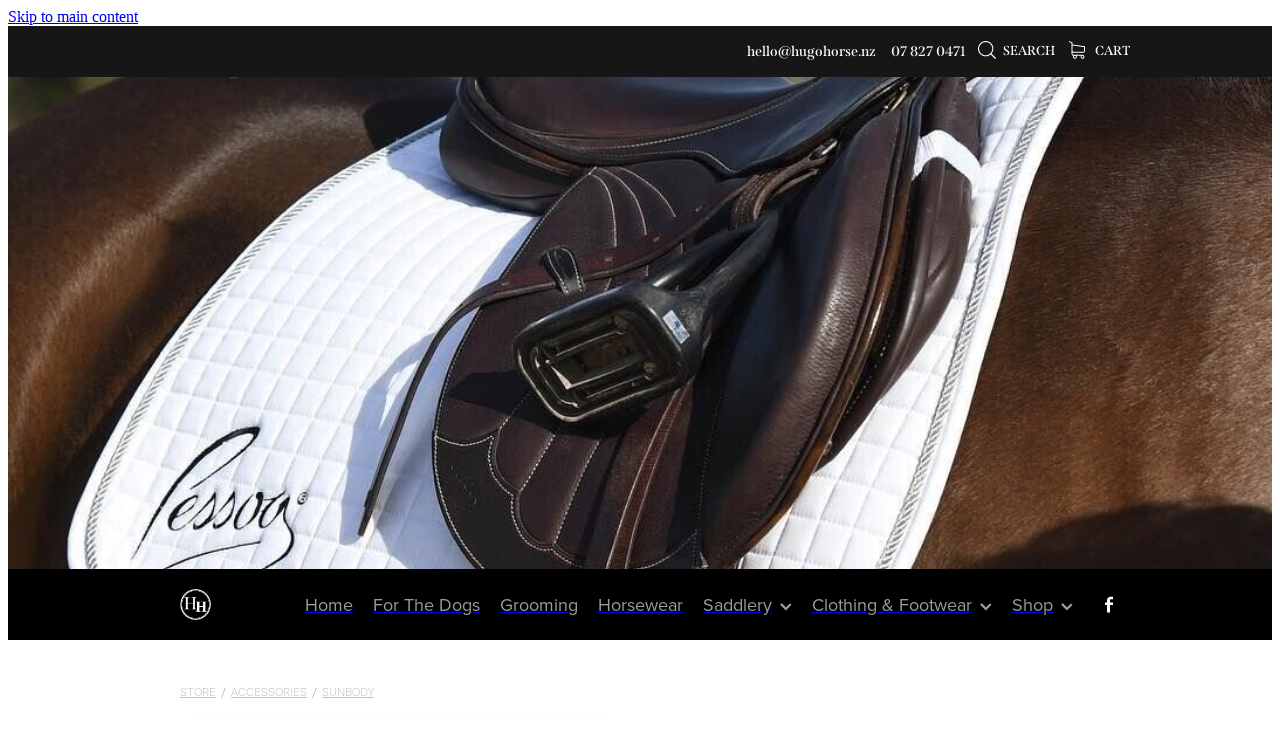

--- FILE ---
content_type: application/javascript
request_url: https://cdn.rocketspark.com/_dist/js/shop.4dc834b6095f.bundle.js
body_size: 32466
content:
(self.webpackChunk=self.webpackChunk||[]).push([["69064"],{92691:function(e,t,n){var s={"./accordion/accordion-arrow.svg":["32913","50233"],"./EmailAccounts/calendar.svg":["61361","48313"],"./percent.svg":["36603","57889"],"./footer/footer-logo-R.svg":["60150","57076"],"./text-position/right/top-right.svg":["75389","84247"],"./text-position/right/below-right.svg":["81487","81625"],"./up-down-arrow-small.svg":["59162","10270"],"./Blocks/Picture/Masks/diamond.svg":["83594","98032"],"./Blocks/Picture/Masks/Display/oval.svg":["15003","67845"],"./accordion/accordion-plus.svg":["83630","66280"],"./header-templates/header-6.svg":["80082","64160"],"./edit.svg":["85332","32628"],"./stack-drawer/two-third-one-third.svg":["89250","75344"],"./computer.svg":["37099","57413"],"./Blocks/Picture/Masks/Display/stadium.svg":["84764","46536"],"./gateway/bankDeposit.svg":["28571","61003"],"./css.svg":["14965","89811"],"./stack-drawer/4-column.svg":["92766","23948"],"./Blocks/Picture/Masks/Display/arch.svg":["15863","35801"],"./ellipsis-horizontal.svg":["44306","17970"],"./Blocks/Picture/Masks/Display/diamond.svg":["87241","66847"],"./play-video.svg":["26372","9140"],"./checkbox-tick.svg":["89523","34737"],"./header-templates/header-2.svg":["67742","4348"],"./stack-drawer/2-column.svg":["76744","72110"],"./text-position/right/middle-right.svg":["11281","80347"],"./xero/disconnect-white.svg":["31509","25517"],"./move.svg":["69508","3909"],"./email-marketing/mailchimp.svg":["70840","23734"],"./footer-icon.svg":["83861","30787"],"./xero/connect-white.svg":["18715","98075"],"./header-templates/header-7.svg":["83395","49319"],"./text-position/center/bottom-center.svg":["9573","52575"],"./phone.svg":["95308","88672"],"./message.svg":["29557","12579"],"./gateway/laybuy-logo-no-css.svg":["7085","5637"],"./lock-unlocked.svg":["24249","97471"],"./desktop.svg":["75384","83808"],"./mobile.svg":["69126","91102"],"./up-down-arrow.svg":["34840","41296"],"./design-notification.svg":["68246","87326"],"./stack-drawer/5-column.svg":["65981","68289"],"./person.svg":["41391","63957"],"./link-arrow.svg":["14900","43708"],"./cog.svg":["1981","98339"],"./gateway/stripe.svg":["91078","39032"],"./radio-dot.svg":["62843","29065"],"./list-left.svg":["62146","36350"],"./youtube.svg":["58667","86797"],"./text-position/center/middle-center.svg":["40915","11873"],"./jcb.svg":["30429","10163"],"./left-arrow.svg":["40751","42233"],"./trash.svg":["9750","39882"],"./add.svg":["97777","3747"],"./go-generosity/go-gen-popup-graphic.svg":["20870","51912"],"./Blocks/Picture/Masks/Display/speech-top-left.svg":["71571","63697"],"./gateway/eway.svg":["20067","89027"],"./id-card.svg":["47450","71374"],"./package.svg":["14688","61544"],"./worldwide.svg":["87193","89459"],"./brush.svg":["78768","75264"],"./basket.svg":["82150","43018"],"./align-right.svg":["54094","18810"],"./box-tick.svg":["60011","28481"],"./visa.svg":["87919","83365"],"./lightning.svg":["12366","68818"],"./text-position/right/bottom-right.svg":["77751","76589"],"./circle-tick.svg":["34670","95102"],"./gateway/clearpay.svg":["51278","96160"],"./payments.svg":["81061","63195"],"./amex.svg":["79629","78483"],"./megaphone.svg":["24866","59154"],"./footer/footer-logo-TM.svg":["66861","8457"],"./text-position/center/below-center.svg":["81315","42169"],"./hamburger.svg":["30709","92967"],"./pause.svg":["68990","85470"],"./EmailAccounts/sheets.svg":["63399","7847"],"./Blocks/Picture/Masks/circle.svg":["89554","19592"],"./recurring.svg":["69677","71191"],"./nzpost.svg":["28966","27798"],"./stack-drawer/gallery.svg":["12429","93345"],"./stack-hidden.svg":["70589","64939"],"./tablet.svg":["89504","26076"],"./text-position/blank.svg":["58424","17262"],"./stack-drawer/instagram.svg":["98119","75883"],"./stack-drawer/1-column.svg":["86905","11773"],"./stack-drawer/three-quarter-centered.svg":["65553","25365"],"./gateway/afterpay.svg":["40617","97001"],"./instagram.svg":["62580","20440"],"./bucket.svg":["50442","32142"],"./text-position/center/top-center.svg":["93021","30395"],"./menu.svg":["24069","40631"],"./linked-stack.svg":["8748","59680"],"./invoice.svg":["17265","45771"],"./Blocks/Picture/Masks/vertical-stadium.svg":["82602","80552"],"./stack-drawer/quarter-quarter-half.svg":["87734","56572"],"./down-arrow.svg":["98808","65788"],"./tick.svg":["67687","26109"],"./Blocks/Picture/Masks/arch.svg":["78706","24504"],"./Blocks/Picture/Masks/Display/circle.svg":["88839","68413"],"./accordion/boxes.svg":["40100","99142"],"./american-express.svg":["20329","17983"],"./product-attribute/no-attributes.svg":["56266","32936"],"./linkedin.svg":["35198","97114"],"./new-icon.svg":["56244","47520"],"./EmailAccounts/drive.svg":["61913","14641"],"./circle-tick-green.svg":["420","66472"],"./diners-club.svg":["53872","41160"],"./accordion/lines.svg":["38406","48816"],"./network.svg":["27634","67141"],"./stack-drawer/horizontal-line.svg":["60048","47926"],"./facebook.svg":["66788","59036"],"./stack-drawer/xero-stack.svg":["42914","12128"],"./text-position/left/middle-left.svg":["61923","34225"],"./Blocks/Picture/Masks/downward-arch.svg":["8345","96661"],"./undo.svg":["2714","95330"],"./header-templates/header-5.svg":["85121","58645"],"./stack-drawer/3-column.svg":["80223","66555"],"./stack-drawer/quarter-half-quarter.svg":["5884","98730"],"./text-position/right/box-below-right.svg":["32007","99265"],"./gateway/paypal.svg":["73852","54534"],"./product-attribute/star.svg":["4217","26301"],"./text-position/left/below-left.svg":["19","2825"],"./Blocks/Picture/Masks/square.svg":["95639","99483"],"./Blocks/Picture/Masks/rounded-square.svg":["3671","57683"],"./dropdown.svg":["41607","77825"],"./gateway/windcave.svg":["58328","11466"],"./printer2.svg":["6550","62870"],"./slider/arrow-left.svg":["86085","87781"],"./align-left.svg":["65515","52957"],"./out.svg":["13364","27132"],"./search.svg":["93836","80584"],"./EmailAccounts/gw-logo.svg":["14427","42371"],"./Blocks/Picture/Masks/Display/angle-oval.svg":["55649","33763"],"./header-templates/header-3.svg":["87791","11299"],"./Blocks/Picture/Masks/oval.svg":["990","94468"],"./list.svg":["30072","86932"],"./login-blob-blue.svg":["77382","43694"],"./mastercard.svg":["72420","14564"],"./stack-drawer/6-column.svg":["63244","1106"],"./checkbox-tick-disabled.svg":["80900","65792"],"./footer-icon-active.svg":["82136","10436"],"./tiktok.svg":["79030","61130"],"./gateway/zipPay.svg":["71268","25102"],"./gateway/laybuy.svg":["8799","30167"],"./cart-with-dot.svg":["7829","18647"],"./stack-drawer/slideshow.svg":["72887","77075"],"./copy.svg":["10695","17141"],"./align-center.svg":["15235","80421"],"./columns.svg":["29481","72675"],"./gateway/bankDepositWithText.svg":["61418","13748"],"./stack-visible.svg":["89665","97219"],"./link.svg":["81344","46683"],"./Blocks/Picture/Masks/Display/downward-arch.svg":["92418","4638"],"./fast-cart.svg":["77017","74243"],"./header-templates/header-4.svg":["94000","6102"],"./Blocks/Picture/Masks/Display/rounded-square.svg":["54846","26478"],"./printer.svg":["2924","78076"],"./go-generosity/go-gen-circle-logo.svg":["80979","85475"],"./xero/connect-blue.svg":["30200","69674"],"./Blocks/Picture/Masks/Display/vertical-stadium.svg":["55939","67381"],"./lock-locked.svg":["57696","98220"],"./logos/primary-inverse.svg":["36268","24602"],"./i.svg":["6009","5243"],"./flint-seo-icon.svg":["26145","35403"],"./integration.svg":["54302","2046"],"./Blocks/Picture/Masks/rectangle.svg":["99861","89153"],"./x.svg":["45944","19076"],"./edit-design.svg":["2243","64369"],"./alert.svg":["21578","70530"],"./delivery-truck.svg":["30486","63962"],"./frame-landscape.svg":["40959","7277"],"./pinterest.svg":["92438","11758"],"./slider/slider.svg":["7057","51801"],"./danger.svg":["81457","89867"],"./thin-x.svg":["9842","92398"],"./upload.svg":["9723","18317"],"./form.svg":["11154","28350"],"./googleplus.svg":["27089","84067"],"./go-generosity/go-gen-black-logo.svg":["10474","13732"],"./login-blob-red.svg":["24099","35749"],"./twitter.svg":["5077","22391"],"./lock.svg":["837","98271"],"./Blocks/Picture/Masks/angle-oval.svg":["40092","45906"],"./mobile-new.svg":["78027","38889"],"./xero/disconnect-blue.svg":["27942","60136"],"./paper-plane.svg":["48455","92369"],"./Blocks/Picture/Masks/stadium.svg":["94459","96831"],"./Blocks/Picture/Masks/Display/square.svg":["55350","26570"],"./circle-plus.svg":["20941","24007"],"./lock-hover.svg":["79200","65040"],"./stack-drawer/one-third-two-third.svg":["29714","34896"],"./EmailAccounts/docs.svg":["16258","91396"],"./email-marketing/email-marketing.svg":["51205","44281"],"./arrow-position.svg":["4509","14315"],"./stack-drawer/blog-slider.svg":["8693","40577"],"./EmailAccounts/forms.svg":["26240","36106"],"./footer/footer-logo-sponsored.svg":["20945","30261"],"./EmailAccounts/gmail.svg":["74979","67451"],"./header-templates/header-1.svg":["14013","67121"],"./arrow-left.svg":["38519","61025"],"./stack-drawer/half-quarter-quarter.svg":["63638","90348"],"./gateway/credit-card.svg":["36925","71061"],"./drag-vertical.svg":["99697","36951"],"./text-position/left/top-left.svg":["80829","72619"],"./gateway/money.svg":["15291","83275"],"./security-shield.svg":["38916","65144"],"./up-down-arrow-thick.svg":["77564","28028"],"./gateway/laybuy-logo-no-css-old.svg":["64769","64449"],"./stack-drawer/three-quarter-one-quarter.svg":["11076","77218"],"./phone-outline.svg":["12693","70055"],"./ringing-phone.svg":["7737","58708"],"./rss.svg":["20020","96964"],"./Blocks/Picture/Masks/speech-top-left.svg":["69720","81582"],"./circle-tick-tight.svg":["71245","15263"],"./clock-blue-circle.svg":["41144","42572"],"./id-card-new.svg":["4975","11321"],"./plus.svg":["72016","43308"],"./edit-design1.svg":["36136","39660"],"./text-position/center/box-below-center.svg":["25927","61261"],"./text-position/left/bottom-left.svg":["54069","79983"],"./stack-drawer/one-quarter-three-quarter.svg":["34644","16418"],"./speech-bubble.svg":["78561","38007"],"./subtract.svg":["53516","45484"],"./blog.svg":["7932","46112"],"./www.svg":["87921","71743"],"./no-product-image.svg":["42983","93053"],"./logos/primary.svg":["73543","83131"],"./Blocks/Picture/Masks/Display/rectangle.svg":["93302","79670"],"./footer-active.svg":["63900","44336"],"./gateway/laybuy-logo.svg":["69965","76437"],"./text-position/left/box-below-left.svg":["60407","66717"],"./new-badge.svg":["93500","89232"],"./slider/arrow-right.svg":["85544","24802"],"./arrow-up.svg":["14027","8889"],"./circle-grey-cross.svg":["75283","58125"],"./arrow-down.svg":["58840","62084"],"./info.svg":["43468","22744"],"./EmailAccounts/meet.svg":["1846","34272"],"./grid.svg":["42432","79640"],"./cart.svg":["27258","82826"],"./arrow-right.svg":["50098","33430"],"./star.svg":["49584","92376"]};function o(e){if(!n.o(s,e))return Promise.resolve().then(function(){var t=Error("Cannot find module '"+e+"'");throw t.code="MODULE_NOT_FOUND",t});var t=s[e],o=t[0];return n.e(t[1]).then(function(){return n.t(o,23)})}o.keys=function(){return Object.keys(s)},o.id=92691,e.exports=o},58669:function(e,t,n){"use strict";n.r(t)},61540:function(e,t,n){"use strict";n.r(t)},70428:function(e,t,n){"use strict";n.r(t)},12101:function(e,t,n){"use strict";n.r(t)},16238:function(e,t,n){"use strict";n.r(t)},81603:function(e,t,n){"use strict";n.r(t)},83041:function(e,t,n){"use strict";n.r(t)},24963:function(e,t,n){"use strict";n.r(t)},73:function(e,t,n){"use strict";n.r(t)},58351:function(e,t,n){"use strict";n.r(t)},59675:function(e,t,n){"use strict";n.r(t)},16936:function(e,t,n){"use strict";n.r(t)},49282:function(e,t,n){"use strict";n.r(t)},89369:function(e,t,n){"use strict";n.r(t)},44013:function(e,t,n){"use strict";n.r(t)},2885:function(e,t,n){"use strict";n.r(t)},79283:function(e,t,n){"use strict";n.r(t)},73230:function(e,t,n){"use strict";n.r(t)},70392:function(e,t,n){"use strict";n.r(t)},64164:function(e,t,n){"use strict";n.d(t,{default:function(){return p}});var s=n(46165),o=n(8985),r=n.n(o);function i(e,t){var n=Object.keys(e);if(Object.getOwnPropertySymbols){var s=Object.getOwnPropertySymbols(e);t&&(s=s.filter(function(t){return Object.getOwnPropertyDescriptor(e,t).enumerable})),n.push.apply(n,s)}return n}function a(e){for(var t=1;t<arguments.length;t++){var n=null!=arguments[t]?arguments[t]:{};t%2?i(Object(n),!0).forEach(function(t){var s,o,r;s=e,o=t,r=n[t],(o=function(e){var t=function(e,t){if("object"!=typeof e||!e)return e;var n=e[Symbol.toPrimitive];if(void 0!==n){var s=n.call(e,t||"default");if("object"!=typeof s)return s;throw TypeError("@@toPrimitive must return a primitive value.")}return("string"===t?String:Number)(e)}(e,"string");return"symbol"==typeof t?t:t+""}(o))in s?Object.defineProperty(s,o,{value:r,enumerable:!0,configurable:!0,writable:!0}):s[o]=r}):Object.getOwnPropertyDescriptors?Object.defineProperties(e,Object.getOwnPropertyDescriptors(n)):i(Object(n)).forEach(function(t){Object.defineProperty(e,t,Object.getOwnPropertyDescriptor(n,t))})}return e}let l={},c={},u={},d=!1,h=s.A.create();function p({url:e=!1,data:t={},process:n="",timeout:o=2e4,softTimeout:i=Math.floor(.75*o),onError:p=!1,onTimeout:g=!1,onCleanup:f="",doDevelopmentLog:b=!1,retry:S=0,debugID:y=Math.floor(1e3*Math.random()+1),method:v="post",dataType:U="json",contentType:w=null}){var T;let k=s.A.CancelToken.source();d=b;let P=["json","form"];if(""===n){let t=e.split("/"),s=t[t.length-1];m(`No proccess name given, using ${s}`),n=s}if(!1===e)return console.log("URL must be passed"),!1;if(!1===P.includes(U))return console.log(`dataType must be one of the following: ${P.join(", ")}`),!1;S&&console.error("Retry has been deprecated as it can have adverse affects with writing things to the database");let C="string"==typeof p?p:"";"function"!=typeof p&&(p=function(){window.showAjaxMessage(`<h3>There was an error</h3>
${C}

 Would you like to reload the page?`,"reload","ignore"),"function"==typeof f&&f()});let E="string"==typeof g?g:"";"function"!=typeof g&&(g=function(){window.showAjaxMessage(`<h3>Timeout Error</h3> 
${E}

 Would you like to reload the page?`,"reload","ignore"),"function"==typeof f&&f()}),""!==n&&void 0!==l[n]&&(m(`Aborting POST ${n}`),l[n].cancel("Cancelling current operation as request has been started again."),delete l[n],clearTimeout(c[n])),i>0&&i<o&&void 0!==n&&(c[n]=setTimeout(function(){window.showAjaxMessage("<h3>Loading...</h3>\n\nThe server is loading slower than usual. Please wait.","reload","wait")},i)),void 0===u[n]&&(u[n]=S),m(`Starting POST ${e}`),l[n]=k;let I={url:e,method:v,cancelToken:k.token,headers:{},timeout:o},O={},x=Object.keys(t).map(e=>`${e}=${t[e]}`).join("&");"get"===v?O.params=x:(h.defaults.headers.post["Content-Type"]="application/json","form"===U&&(t=r().stringify(t),h.defaults.headers.post["Content-Type"]="application/x-www-form-urlencoded"),O.data=t),null!==w&&(h.defaults.headers.post["Content-Type"]=w);let R=a(a({},I),O),D=null==(T=document.querySelector('meta[name="csrf-token"]'))?void 0:T.content;return h.defaults.headers.common["X-Requested-With"]="XMLHttpRequest",h.defaults.headers.common["X-CSRF-TOKEN"]=null!=D?D:"",new Promise((e,t)=>{h.request(R).then(n=>{let s=n.data;s.success?(m("Axios request successful. Returning data"),"function"==typeof window.hideAjaxMessage&&window.hideAjaxMessage(),e(s)):(!1===s.success?(m("Axios request failed"),"function"==typeof window.hideAjaxMessage&&window.hideAjaxMessage()):m(`Axios error ${y}`),t(s))}).catch(e=>{e.response?m("Axios returned a non 200 code",e.response):e.request?(m("Axios timeout",e.request),g(),p()):m("Error 1",e.message),s.A.isCancel(e)||t(e)}).then(()=>{void 0!==c[n]&&(clearTimeout(c[n]),delete l[n])})})}function m(e,t=""){d&&(console.log(e,t),console.trace())}},69220:function(e,t,n){"use strict";n.r(t),n.d(t,{buildDefaultTemplate:function(){return c},default:function(){return l}});let s=function(){let e=function(e,t){let n=function(e){e.target===this&&(this.removeEventListener("animationend",n),t&&"function"==typeof t&&t.call())};e.addEventListener("animationend",n)};function t(e,t){for(let n in t)Object.prototype.hasOwnProperty.call(t,n)&&(e[n]=t[n]);return e}function n(e,n){this.el=e,this.options=t({},this.options),t(this.options,n),this.ctrlClose=this.el.querySelectorAll("[data-dialog-close]"),this.isOpen=!1,this._initEvents()}return n.prototype.options={onOpenDialog:function(){return!1},onCloseDialog:function(){return!1}},n.prototype._initEvents=function(){let e=this;[].forEach.call(this.ctrlClose,e=>{e.addEventListener("click",this.toggle.bind(this))}),document.addEventListener("keydown",function(t){"escape"===t.key&&e.isOpen&&e.toggle()}),this.options.overlayClose&&this.el.querySelector("."+e.options.rsPopupOption.className+"__background").addEventListener("click",this.toggle.bind(this))},n.prototype.toggle=function(){let t=this;this.isOpen?(t.el.classList.remove("dialog--open"),t.el.classList.add("dialog--close"),e(this.el.querySelector("."+t.options.rsPopupOption.className+"__content"),function(){t.el.classList.remove("dialog--close"),t.options.onCloseDialog(t)})):(t.el.classList.add("dialog--open"),this.options.onOpenDialog(this)),this.isOpen=!this.isOpen},n}(window);var o=n(90386),r=n(74817),i=n.n(r),a=n(91558);class l{constructor(e){if(this.$loaderOverlay=null,this.dialogObj=null,this.popupHidden=!0,this.options={},e&&"object"==typeof e&&(this.options=Object.assign({element:"",overlay:1,overlayDarkMode:!1,showClose:!0,className:"popup",containerClassName:[],overlayClose:!1,content:!1,htmlContent:!1,fadeTime:200,onClose:!1,loadingTitle:!1,data:{},externalClose:!1,verticalAlign:!0,setWidth:!0,beforeDisplay:!1},e)),!1===this.options.content&&!1===this.options.htmlContent)console.info("Please specify a content option");else if(""!==this.options.element)if("object"==typeof this.options.element){const e=this;this.options.element.addEventListener("click",function(t){e.open(),t.preventDefault()})}else document.querySelectorAll(this.options.element).forEach(function(e){let t=this;e.addEventListener("click",function(e){t.open(),e.preventDefault()})},this)}open(){this.$loaderOverlay=document.createElement("div"),this.$loaderOverlay.classList.add(`${this.options.className}-loader__overlay`),this.options.overlayDarkMode&&this.$loaderOverlay.classList.add(`${this.options.className}-loader__overlay--dark-mode`);let e=document.createElement("div");e.classList.add(`${this.options.className}-loader__container`),this.$loaderOverlay.appendChild(e);let t=document.createElement("div");if(t.classList.add(`${this.options.className}-loader__icon`),e.appendChild(t),this.options.loadingTitle){let e=document.createElement("div");e.classList.add(`${this.options.className}-loader__title`),e.innerHTML=this.options.loadingTitle,this.$loaderOverlay.appendChild(e)}if(document.body.appendChild(this.$loaderOverlay),(0,o.q)(this.$loaderOverlay),this.options.content){let e=new XMLHttpRequest,t=this,n=this.options.content;Object.keys(this.options.data).length>0&&(n+=this._makeParams(this.options.data)),e.open("GET",n,!0),e.onload=function(){e.status>=200&&e.status<400&&(t.options.htmlContent=e.responseText,t._loadContent())},e.send()}else this._loadContent()}_makeParams(e){return e?`?${Object.keys(e).map(t=>[t,e[t]].map(encodeURIComponent).join("=")).join("&")}`:""}_loadContent(){let e=this.options,t=document.createElement("div");t.classList.add(`${e.className}__background`);let n=document.createElement("div");n.classList.add(`${e.className}__content`);let r=document.createElement("div");if(r.classList.add(`${e.className}__content-inner`),n.appendChild(r),e.htmlContent){let i=document.createElement("div");if(i.classList.add("system-rs-popup"),i.classList.add(`${e.className}__temporary`),i.classList.add(`${e.className}__outer`),i.appendChild(t),i.appendChild(n),e.showClose){let t=document.createElement("div"),s=document.createElement("div");s.classList.add(`${e.className}__close`),e.externalClose&&s.classList.add(`${e.className}__close--external`),s.dataset.dialogClose="",t.appendChild(s),n.appendChild(t)}r.insertAdjacentHTML("afterbegin",e.htmlContent),""!==e.containerClassName&&i.classList.add(...e.containerClassName),document.body.appendChild(i);let l=n.offsetWidth,c=n.offsetHeight;i.classList.add(`${e.className}__container`),i.classList.add("dialog"),i.classList.remove(`${e.className}__temporary`),0===e.overlay&&i.classList.add("hide-overlay");let u=this._getPopupContentTop(c);e.setWidth&&(n.style.width=`${l}px`),n.style.top=`${u}px`,i.style.minHeight=`${document.body.offsetHeight}px`;let d=this,h=new AbortController,p=(0,a.n)(function(){!d.popupHidden&&d.options.verticalAlign&&d._verticalCenterPopup()},100);this.dialogObj=new s(i,{onOpenDialog:function(){document.body.classList.add(`${e.className}__open`),(0,o.X)(d.$loaderOverlay).then(()=>{null!==d.$loaderOverlay.parentNode&&d.$loaderOverlay.parentNode.removeChild(d.$loaderOverlay)}),d.popupHidden=!1,window.addEventListener("scroll",p.bind(this),{signal:h.signal}),window.addEventListener("resize",p.bind(this),{signal:h.signal}),d.options.beforeDisplay&&"function"==typeof d.options.beforeDisplay&&d.options.beforeDisplay.call(i,i)},onCloseDialog:function(){d.options.onClose&&"function"==typeof d.options.onClose&&d.options.onClose.call(),document.body.classList.remove(`${d.options.className}__open`),d.popupHidden=!1,null!==i&&i.parentNode.removeChild(i),h.abort()},overlayClose:e.overlayClose,rsPopupOption:this.options}),this.dialogObj.toggle();let m=i.querySelectorAll('[data-role="close"]'),g=function(){[].forEach.call(m,e=>{e.removeEventListener("click",g,{once:!0})}),d.close()};[].forEach.call(m,e=>{e.addEventListener("click",g,{once:!0})}),this.options.verticalAlign&&this._verticalCenterPopup()}}_getPopupContentTop(){let e=document.querySelector(`.${this.options.className}__content`).offsetHeight,t=Math.round(window.innerHeight/2-e/2);return t<60&&(t=60),t=t+window.pageYOffset||document.documentElement.scrollTop||document.body.scrollTop||0}_verticalCenterPopup(){let e=document.querySelector(`.${this.options.className}__content`);e&&e.offsetHeight<window.innerHeight+50&&(e.style.top=`${this._getPopupContentTop()}px`)}close(){null!==this.dialogObj&&this.dialogObj.toggle()}}let c=function(e={}){let t=document.createElement("div");t.classList.add("default-popup"),void 0!==e.className&&t.classList.add(e.className);let n=document.createElement("div");n.classList.add("default-popup__title-wrapper");let s=document.createElement("h2");s.classList.add("default-popup__title"),void 0!==e.heading&&("string"==typeof e.heading?s.innerHTML=e.heading:s.appendChild(e.heading)),n.appendChild(s);let o=document.createElement("div");o.classList.add("default-popup__content"),void 0!==e.content&&("string"==typeof e.content?o.innerHTML=e.content:o.appendChild(e.content));let r=document.createElement("div");if(r.classList.add("default-popup__button-wrapper"),document.createElement("div").classList.add("default-popup__button-wrapper"),void 0!==e.buttons&&"object"==typeof e.buttons){if(void 0!==e.buttons.button2){let t=document.createElement("button");t.classList.add("rs-button","rs-button--outline","rs-button--outline-grey","default-popup__button","default-popup__button-2"),t.innerHTML=e.buttons.button2.text,r.appendChild(t),(void 0===e.buttons.button2.close||e.buttons.button2.close)&&(t.dataset.role="close"),"function"==typeof e.buttons.button2.click&&i().on(document.body,"click.popup.button2",".default-popup__button-2",function(){i().off(document.body,"click.popup.button2"),e.buttons.button2.click()})}if(void 0!==e.buttons.button1){let t=document.createElement("button");t.classList.add("rs-button","rs-button--black","default-popup__button","default-popup__button-1"),t.innerHTML=e.buttons.button1.text,r.appendChild(t),void 0!==e.buttons.button1.close&&(t.dataset.role="close"),"function"==typeof e.buttons.button1.click&&i().on(document.body,"click.popup.button1",".default-popup__button-1",function(){i().off(document.body,"click.popup.button1"),e.buttons.button1.click()})}}return t.appendChild(n),t.appendChild(o),t.appendChild(r),t}},22723:function(e,t,n){window.rspopup=function(e,{content:t,position:s,horizontalOffset:o=0}){n.e("11993").then(n.bind(n,88339)).then(({default:n})=>{new n(e,{tip:t,position:s="horizontal"===s?"left":"right",horizontalOffset:o})})}},55686:function(e,t,n){"use strict";let s;n.r(t),n.d(t,{inputListUI:function(){return l},listTransition:function(){return a},messages:function(){return i},popupMethods:function(){return c},vueEventBus:function(){return r}});var o=n(91558);let r={on:()=>{},off:()=>{},emit:()=>{}};r.on=function(e,t){Promise.resolve().then(n.bind(n,35665)).then(({default:n})=>{void 0===s&&(s=new n),s.$on(e,t)})},r.off=function(e,t=null){Promise.resolve().then(n.bind(n,35665)).then(({default:n})=>{void 0===s&&(s=new n),s.$off(e,t)})},r.emit=function(e,...t){Promise.resolve().then(n.bind(n,35665)).then(({default:n})=>{void 0===s&&(s=new n),s.$emit(e,...t)})};let i={en:{messages:{"first-name":{required:"Enter a first name",max:(e,t)=>`Name must be less than ${Number.parseInt(t[0])+1} letters`},"last-name":{required:"Enter a last name",max:(e,t)=>`Name must be less than ${Number.parseInt(t[0])+1} letters`},address1:{required:"Enter an address",max:(e,t)=>`Address must be less than ${Number.parseInt(t[0])+1} characters`},address2:{required:"Enter an address",max:(e,t)=>`Address must be less than ${Number.parseInt(t[0])+1} characters`},email:{required:"An email address is required",email:"Please enter a valid email address",max:(e,t)=>`Name must be less than ${Number.parseInt(t[0])+1} characters`},password:{required:"Enter a password"},confirmPassword:{required:"Re-enter your password",confirmed:"Your passwords don't match"},areaCode:{required:"An area code is required",regex:"The area code can only contain numbers",max:(e,t)=>`Name must be less than ${Number.parseInt(t[0])+1} characters`},phone:{required:"A phone number is required",min:(e,t)=>`Phone must be more than ${Number.parseInt(t[0])-1} numbers`,max:(e,t)=>`Phone must be less than ${Number.parseInt(t[0])+1} numbers`,regex:"Phone can only contain numbers"},urlFormat:{url:"Please enter a valid URL"}}}},a={data:function(){return{transitionTimeoutValue:150}},methods:{beforeEnter:function(e){this.transitionTimeoutValue>0&&(e.style.opacity=0)},enter:function(e,t){setTimeout(function(){$(e).velocity({opacity:1},{complete:t})},e.dataset.index*this.transitionTimeoutValue)},leave:function(e,t){setTimeout(function(){$(e).velocity({opacity:0},{complete:t})},e.dataset.index*this.transitionTimeoutValue)}}},l={methods:{focusField(e){e.currentTarget.querySelector("input").focus()},highlightField(e){e.currentTarget.closest(".input-list__input-container").classList.add("focus")},unHighlightField(e){e.currentTarget.closest(".input-list__input-container").classList.remove("focus")}}},c={data:function(){return{}},mounted(){this.$nextTick(function(){let e=this.$el.querySelectorAll(".popup-content")[0],t=e.offsetHeight;t<window.innerHeight&&(e.style.top=`${this.getPopupContentTop(t)/2}px`)})},watch:{openPopup(e){this.verticalWatch(e)}},methods:{getPopupContentTop(e){void 0===e&&(e=this.$el.querySelector("#popup-outer").height());let t=window.innerHeight,n=this.$el.getBoundingClientRect(),s=Math.round(t/2-e/2-(n.top+document.body.scrollTop));return s<-90&&(s=-90),s+=document.body.scrollTop},verticalWatch(e=!0){if(e){this.positionPopup(),document.addEventListener("scroll",this.initWatch);return}document.removeEventListener("scroll",this.initWatch)},initWatch:(0,o.s)(function(){this.positionPopup()},100),positionPopup(){let e=this.$el.querySelector(".popup-content"),t=e.getBoundingClientRect().height,n=window.pageYOffset||document.documentElement.scrollTop||document.body.scrollTop||0;if(t<window.innerHeight-175){let s=Math.round(window.innerHeight/2-t/2);s<60&&(s=60),s+=n,e.style.top=`${s}px`}}}}},79346:function(e,t,n){"use strict";var s=n(91252),o=n(64164),r=n(66662),i=n(69220),a=n(71874),l=n(86388);function c(e=0){window.sessionStorage.removeItem("cartData"),window.sessionStorage.removeItem("cartLines"),window.sessionStorage.removeItem("checkoutState"),window.sessionStorage.removeItem("accountDetails"),Object.prototype.hasOwnProperty.call(window.contactBarVue,"cartCount")&&(window.contactBarVue.cartCount=e)}(0,s.Ay)(function(){function e(e){if(e.classList.contains("disabled")||e.classList.contains(l.lv))return;let t=e.dataset.productid,n=document.getElementById(`product-qty-${t}`),s=1;null!==n&&(s=document.getElementById(`product-qty-${t}`).value);let a=document.getElementById("variationID").value,c=document.querySelector('[name="product-subscription__type"]:checked'),u=null!==c&&c.value,d=!1;if("newSubscription"===u&&(d=document.querySelector(".subscription-frequency-new").value),"existingSubscription"===u){d=document.querySelector(".subscription-frequency-existing").value,window.Loader.open(),(0,o.default)({url:"/shop/scripts/cart/updateSubscription.php",data:{productID:t,quantity:s,subscription:d,variationID:a,estimate:!0},process:`estimateSubscription${d}`}).then(e=>{new i.default({htmlContent:'<div class="add-to-basket-popup-container add-to-basket-popup-container--subscription"> <div class="add-to-basket-popup-background"> <div class="add-to-basket-popup"> <h2 class="text-center">Add from next delivery: '+e.shippingDate+'</h2> <p class="p m-t-10">Your new subscription price will be '+e.total+" "+e.frequency+' </p> <div class="m-t-30 f-0"> <button class="shop-button outline cancel-add-to-subscription" data-role="close">CANCEL</button> <button class="shop-button fill add-to-subscription">ADD TO SUBSCRIPTION</button> </div> </div> </div></div>',containerClassName:["public","add-to-subscription-popup-container"]}).open(),(0,r.on)("click",".add-to-basket-popup-container--subscription .add-to-subscription",function(){(0,o.default)({url:"/shop/scripts/cart/updateSubscription.php",data:{productID:t,quantity:s,subscription:d,variationID:a,estimate:!1},process:`AddToSubscription${d}`}).then(e=>{window.location=`/shop/my-account/subscription/${e.subscription}`})})}).finally(()=>{window.Loader.close()});return}window.addToBasket(t,a,s,d).catch(e=>{let t={public:!0,message:e,button1:{text:"Ok"},containerClass:"no-stock"};(e.includes("Stock limit reached")||e.includes("This item has limited stock"))&&(t.button1={text:"View cart",onClick:function(){window.location="/shop/checkout/cart/"}},t.button2={text:"Ok"}),window.rsConfirm(t)})}(0,r.on)("click",".product-add-to-basket",function(){e(this)}),(0,r.on)("click",`.${l.lD}`,function(){e(this)}),(0,r.on)("click",".add-basket",function(){let e=this,t=e.dataset.productId;if("link"===e.dataset.action){window.location=e.dataset.href;return}e.classList.add("wait"),window.addToBasket(t).then(()=>{e.classList.remove("wait")}).catch(e=>{window.rsConfirm({public:!0,message:e,button1:{text:"Ok"},containerClass:"no-stock"})})}),(0,r.on)("click",".add-basket-related",function(){let e=this,t=e.dataset.productId;e.classList.add("wait"),window.addToBasket(t).then(()=>{e.classList.remove("wait")}).catch(e=>{window.rsConfirm({public:!0,message:e,button1:{text:"Ok"},containerClass:"no-stock"})})})}),window.addToBasket=function(e=!1,t=!1,s=1,r=!1){return new Promise((i,l)=>{if(!e)return!1;window.Loader.open(),(0,o.default)({url:"/shop/scripts/cart/addToBasket.php",data:{productID:e,quantity:s,variationID:t,subscriptionFrequency:r},process:`Add${e}toBasket`}).then(e=>{c(e.basketCount),Promise.all([n.e("70636").then(n.bind(n,54707))]).then(([{useShopIcons:e}])=>{e().increaseCount()}),window.addToBasketPopup.showPopup=!0,""!==e.gtmData&&(0,a._V)(e.gtmData),i()}).catch(e=>{c(e.basketCount),l(e.error)}).finally(()=>{window.Loader.end()})})}},16300:function(e,t,n){"use strict";n.r(t);var s=n(91252),o=n(35665);window.addToBasketPopup=null,(0,s.Ay)(function(){document.querySelectorAll(".add-to-basket-popup-container").length>0&&(window.addToBasketPopup=new o.default({el:".add-to-basket-popup-container",data:{showPopup:!1},methods:{close(){this.showPopup=!1}}}))})},8342:function(e,t,n){"use strict";n.r(t),(0,n(91252).Gc)(async()=>{try{let{GoogleMapsCheckoutAutocomplete:e}=await n.e("45929").then(n.bind(n,68662));e.init()}catch(e){console.error("Error initializing GoogleMapsCheckoutAutocomplete:",e)}null!==document.getElementById("checkout-flow")&&Promise.all([n.e("45929").then(n.bind(n,27830)),n.e("45929").then(n.bind(n,30270))]).then(([{setupCheckoutPaymentGateways:e},{setupCheckoutVueComponents:t}])=>{e(),t()})})},81781:function(e,t,n){"use strict";n.r(t);var s=n(35665),o=n(65345),r=n(91252),i=n(55686);o.Dr.localize(i.messages),s.default.use(o.Ay),(0,r.Ay)(function(){let e="Verify your email address",t="To verify your email address and sign in, click the button in the email we've sent to {email}.",n=$(".checkout-finish-content");$("#checkout-finish-verify-email").on("click",function(){window.Loader.open({div:"#content"}),window.rsPost({url:"/shop/scripts/userAccount/sendVerificationEmail.php",data:{redirect:"my-account"},process:"sendVerifyEmail",onSuccess:function(s){n.find(".left").find("h3.create-account").text(e),n.find(".left").find(".content.create-account").addClass("verification-sent").html('<p class="p m-t-25">'+t.replace("{email}",s.email)+"</p>"),window.Loader.close()},onFail:function(){}})}),document.getElementById("create-account-container")&&new s.default({el:"#create-account-container",data:{rememberMe:!1,password:"",token:"",orderID:""},mounted(){this.token=this.$refs.token.dataset.value,this.orderID=this.$refs.orderID.dataset.value},methods:{createAccount(){window.Loader.open({div:"#content"}),this.$validator.validateAll().then(s=>{s&&(this.$validator.errors.clear(),window.rsPost({url:"/shop/scripts/userAccount/setPasswordFromOrder.php",data:{password:this.password,rememberMe:this.rememberMe,orderID:this.orderID,token:this.token},process:"setPassword",onFail:function(){}}).then(s=>{s.success?(n.find(".left").find("h3.create-account").text(e),n.find(".left").find(".content.create-account").addClass("verification-sent").html('<p class="p m-t-25">'+t.replace("{email}",s.email)+"</p>"),window.Loader.close()):(window.Loader.close(),this.$validator.errors.add("password",s.error,"auth"))}))})}}})})},18267:function(e,t,n){"use strict";var s=n(91252),o=n(64164),r=n(66662),i=n(71874),a=n(5980);let l=(e=null)=>{document.querySelectorAll(".variant-select").forEach(t=>{if(t.dataset.attributeid===e)return;let n=document.querySelector(`.attribute-options-container[data-attributeID='${t.dataset.attributeid}']`);n&&"boxes"===n.dataset.style&&(n.innerHTML="",t.querySelectorAll("option").forEach(e=>{let s=c(e,t.dataset.attributeid);n.append(s),s.addEventListener("click",u)}))})},c=(e,t)=>{let n=(0,a.n)("div");return n.classList.add("attribute-options-container__item","attribute-options-container__item--box"),e.selected&&(n.classList.add("attribute-options-container__item--selected"),d(e,e.value)),n.dataset.value=e.value,n.dataset.selected=e.selected.toString(),n.dataset.attributeid=t,n.textContent=e.value,n},u=e=>{let t=e.target.closest(".attribute-options-container__item");if(null===t)return;let n=t.dataset.attributeid,s=document.querySelector(`.variant-select[data-attributeID='${n}']`);s.value=t.dataset.value;let o=new Event("change");s.dispatchEvent(o);let r=document.querySelector(`.attribute-options-container[data-attributeID='${n}'] > div.attribute-options-container__item--selected`);null==r||r.classList.remove("attribute-options-container__item--selected"),t.classList.add("attribute-options-container__item--selected"),d(t,t.dataset.value)},d=(e,t)=>{let n=e.parentElement.parentElement.querySelector(".product-variation--option-selected");null!==n&&(n.textContent=t)};var h=n(38644),p=n(2914),m=n(86388);(0,s.Gc)(()=>{var e;function t(e){let t=document.querySelector(".header"),n=document.querySelector(".shop_page");e?(t.style.zIndex=0,n.style.zIndex=1):(t.style.zIndex=null,n.style.zIndex=null)}(0,r.on)("change",".product-purchase-type",function(){"existingSubscription"===this.value?document.querySelector(".product-add-to-basket").innerHTML="Add to subscription":"newSubscription"===this.value?document.querySelector(".product-add-to-basket").innerHTML="Buy on subscription":document.querySelector(".product-add-to-basket").innerHTML="Add to cart"}),n.e("26894").then(n.bind(n,96563)).then(({default:e})=>{var t;t=e,[].forEach.call(document.querySelectorAll(".product-subscription__option"),e=>{let n=e.querySelector("select");null!==n&&(new t(n,{searchEnabled:!1,itemSelectText:"",shouldSort:!1,classNames:{containerOuter:["choices","choices--product-subscription"]}}),n.addEventListener("choice",()=>{let t=e.querySelector('input[type="radio"]');null!==t&&(t.checked=!0)}))})});let s=document.querySelector(".product-page__gallery");null!==s&&n.e("72200").then(n.t.bind(n,6874,23)).then(({default:e})=>{var n,o,r;let i=new e(s,{images:".product-page__gallery-images",ratio:null!=(n=s.dataset.ratio)?n:"4:3",objectFit:null!=(o=s.dataset.fillType)?o:"contain",highlightColor:null!=(r=s.dataset.highlight)?r:"#000000",onCloseHandler:()=>{t(!1)},onOpenHandler:()=>{t(!0)}});h.wc.set("productGallery",i);let a=document.querySelector("#variationID");null!==a?i.showTag(a.value):i.showTag("all")});let a=document.querySelectorAll("select.variant-select");[].forEach.call(a,e=>{null!==e&&e.addEventListener("change",()=>{let t=e.dataset.productid,n=e.dataset.attributeid;d(!1);let s=[];[].forEach.call(a,e=>{s.push({attribute:e.dataset.attributeid,sortOrder:e.dataset.sortOrder,value:e.options[e.selectedIndex].value})}),(0,o.default)({url:"/shop/scripts/pickVariationUpdate.php",data:{productID:t,attribute:n,value:e.options[e.selectedIndex].value,selections:s},dataType:"json",method:"post"}).then(e=>{var s;let r,a;for(let t in function(e,t){for(let s in t){if(""===s)continue;let o=document.getElementById(`variation_${s}`),r=document.getElementById(`variation_${e}`),i=o.dataset.sortOrder,a=r.dataset.sortOrder;if(i>a||i===a&&s>e){let e=o.options[o.selectedIndex].value,r=t[s],i="";for(let t=0;t<r.length;t++){var n;let s="";e===r[t]&&(s='selected="selected"');let o=(n=r[t]).replace(/"/g,"&quot;");i+=`<option value="${o}" ${s} >${o}</option>`}document.getElementById(`variation_${s}`).innerHTML=i}}}(n,e.values),e.newSelections)document.getElementById(`variation_${t}`).value=e.newSelections[t];l(n),s=t,r=document.querySelectorAll("select.variant-select"),a={},[].forEach.call(r,e=>{a[e.dataset.attributeid]=e.options[e.selectedIndex].value}),(0,o.default)({url:"/shop/scripts/variationUpdatePrice.php",data:{productID:s,value:a},process:"variationUpdatePrice"}).then(e=>{document.getElementById("current_price").innerHTML=e.priceHTML,document.getElementById("variationID").value=e.variationID,p.s.emit("stripe:bnpl:update:price",{price:e.productData.price});let t=h.wc.get("productGallery");null==t||t.showTag(e.variationID),void 0!==e.sku&&(document.getElementById("product-sku").textContent=`SKU: ${e.sku}`),void 0!==e.maxQuantity&&(document.getElementById(`product-qty-${s}`).max=e.maxQuantity),d(!0),Object.entries(e.gatewayExtra).forEach(function(e){let[t,n]=e;document.querySelector(`.gateway-extra--${t}`).innerHTML=n}),(0,i.cm)(e.productData),""!==e.changeToUrl&&g(e.changeToUrl)})})})}),l(),null==(e=document.querySelector("#product-attribute-holder"))||e.addEventListener("click",e=>{null!==e.target.closest(".attribute-options-container__item")&&u(e)});let c=document.getElementById("redirected-active-variant-url");function d(e){void 0===e&&(e=!0),e?($(`.${m.lD}`).removeClass(m.lv),$(".product-add-to-basket").removeClass("disabled")):($(`.${m.lD}`).addClass(m.lv),$(".product-add-to-basket").addClass("disabled"))}function g(e){window.history.replaceState({},document.title,e)}null!==c&&g(c.value)})},29769:function(e,t,n){"use strict";n.r(t);var s=n(35665),o=n(65345),r=n(91252),i=n(55686);o.Dr.localize(i.messages),s.default.use(o.Ay),(0,r.Ay)(function(){null!==document.querySelector(".set-password-container")&&new s.default({el:".set-password-container",data:{password:null,confirmPassword:null,rememberMe:!1},mounted(){},methods:{clearErrors(){this.$validator.errors.clear()},setPassword(){this.$validator.validateAll().then(e=>{e&&window.rsPost({url:"/shop/scripts/userAccount/setPassword.php",data:{password:this.password,rememberMe:this.rememberMe},process:"setPassword",onFail:function(){}}).then(e=>{if(e.success){let e=$(this.$el).data("redirect"),t=$(this.$el).data("redirect-message");window.rsConfirmation({message:`<span style="white-space:nowrap;">Your password has been set.<br />We are redirecting you${t}</span>`}),setTimeout(function(){window.location.href=e},1e3)}else this.$validator.errors.clear(),this.$validator.errors.add("passwordError",e.error,"auth")})})}}})})},40321:function(e,t,n){"use strict";n.r(t),(0,n(91252).Ay)(function(){document.querySelector("body").classList.contains("shop-home")&&n.e("81569").then(n.bind(n,87574)).then(({setupShopHome:e})=>e())})},83108:function(e,t,n){"use strict";let s,o,r,i;n.r(t);var a=n(35665),l=n(65345),c=n(91252),u=n(55686),d=n(82302);function h(){$("html").addClass("rs-loading"),s.addClass("loading")}function p(){$("html").removeClass("rs-loading"),s.removeClass("loading"),s.removeClass("hidden")}l.Dr.localize(u.messages),a.default.use(l.Ay),(0,c.Ay)(function(){if(s=$(".shop-signin-container"),null!==document.querySelector(".shop-signin-container")){var e=new a.default({el:".shop-signin.step1",data:{email:""},methods:{step1(){this.$validator.validateAll().then(e=>{if(e){h();var t=this;window.rsPost({url:"/shop/scripts/userAccount/checkEmail.php",data:{email:t.email},process:"userAccountSignin",onSuccess:function(e){s.addClass("hidden"),o.email=t.email,r.details.email=t.email,$(".signin-error-container").fadeTo(250,0),o.isDisabled=e.isDisabled,setTimeout(function(){$(".signin-error-container").remove(),s.removeClass("step1").addClass(e.nextStep),$(".shop-signin.step1").hide(),$(".shop-signin."+e.nextStep).show(),p(),r.loadChosen()},300)}})}})},monitorKeys(e){13===e.keyCode&&this.step1()}}});o=new a.default({el:".shop-signin.signin",data:{email:"",password:"",rememberMe:!1,errorMsg:"",magicErrorMsg:"",showMagicLinkSuccess:!1,isDisabled:!1,sentForgotPasswordEmail:!1},methods:{sendLink(){var e=this;h(),window.rsPost({url:"/shop/scripts/userAccount/sendSigninLink.php",process:"sendSigninLink",onSuccess:function(){p(),o.showMagicLinkSuccess=!0},onFail:function(t){if(p(),""!==t.error){let n=$(e.$el).find(".magic-errors");n.html(t.error),n.is(":visible")||n.show("blind",function(){let e=$(this);e.css("display","inline-block"),setTimeout(function(){e.addClass("active")},100)})}}})},forgotPassword(){h(),new d.ShopApi().sendPasswordResetEmail({email:this.email}).then(()=>{o.sentForgotPasswordEmail=!0}).catch(()=>{n.e("97506").then(n.bind(n,27499)).then(({useNotification:e})=>{e().add({title:"An error occurred",message:"We were unable to send you a password reset email; please try again later.",type:"error"})})}).finally(()=>{p()})},signin(){var t=this;this.$validator.validateAll().then(n=>{n&&(h(),window.rsPost({url:"/shop/scripts/userAccount/signinWithPassword.php",process:"signinPassword",data:{email:e.email,password:t.password,rememberMe:t.rememberMe},onSuccess:function(){window.location.reload()},onFail:function(e){if(p(),""!==e.error){let n=$(t.$el).find(".password-errors");n.html(e.error),n.is(":visible")||n.show("blind",function(){let e=$(this);e.css("display","inline-block"),setTimeout(function(){e.addClass("active")},100)})}}}))})},monitorKeys(e){13===e.keyCode&&this.signin()}}}),i=new a.default({el:".shop-signin.verify",data:{emailSent:!1},computed:{email:()=>o.email},methods:{verify(){h(),window.rsPost({url:"/shop/scripts/userAccount/sendVerificationEmail.php",process:"sendVerifyEmail",onSuccess:function(){p(),i.emailSent=!0},onFail:function(){}})}}}),r=new a.default({el:".shop-signin.signup",data:{details:{fname:"",lname:"",password:"",confirmPassword:"",email:"",phone:"",country:!1,countryCode:!1,gender:"male"},chosen:!1,accountCreated:!1},mounted(){this.$nextTick(function(){if(!this.details.country){this.chosen=$(this.$el).find(".chosen");var e=$(this.$el).find('select[name="country"]');e.on("change",function(){r.details.country=$(this).val(),r.details.countryCode=e.find("option:selected").data("countrycode")}),this.details.country=e.data("default"),e.val(this.details.country)}})},methods:{loadChosen(){this.chosen.chosen({search_contains:!0,inherit_select_classes:!0})},createAccount(){this.$validator.validateAll().then(e=>{e&&(h(),window.rsPost({url:"/shop/scripts/userAccount/createAccount.php",data:{details:this.details},process:"createAccount",onSuccess:function(){p(),r.accountCreated=!0,$("html, body").animate({scrollTop:$(".shop-signin-container").offset().top-50},500)},onFail:function(e){p(),r.$validator.errors.clear(),r.$validator.errors.add("errorList",e.errors,"auth")}}))})}}})}})},85939:function(e,t,n){"use strict";n(22723);var s=n(35665);function o(e){e.keys().forEach(e)}let r=n(43567);r.keys().forEach(e=>{let t=r(e);s.default.component(t.default.name,t.default||t)}),o(n(62707)),o(n(83805))},93865:function(e,t,n){void 0!==document.currentScript&&void 0!==document.currentScript.src&&(n.p=new URL(document.currentScript.src).origin+n.p)},82302:function(e,t,n){"use strict";n.r(t),n.d(t,{SetContentWidthRequestValueEnum:function(){return eo},UploadFontRequestFontStyleEnum:function(){return eb},WebsiteInfoAccountAccountTypeEnum:function(){return ey},ReportingApi:function(){return ty},DesignsApiAxiosParamCreator:function(){return eV},GenerateBlockContentRequestOperationEnum:function(){return x},GetBusinessPhoneNumbers200ResponsePhoneNumbersInnerStatusEnum:function(){return F},WebsiteAnalyticsApiFp:function(){return tX},GeoOptimisationApi:function(){return tt},SavePictureBlockRequestObjectFitEnum:function(){return en},WebsiteAnalyticsApiAxiosParamCreator:function(){return tN},DesignApiAxiosParamCreator:function(){return eK},ShopApiAxiosParamCreator:function(){return tC},WorkspaceApiFp:function(){return t_},StackBackgroundVideoTypeEnum:function(){return eu},ButtonStyleFontCasingEnum:function(){return T},StacksApi:function(){return tR},UpdateDomainEmailHostingTypeRequestEmailsHostedPlanEnum:function(){return eg},PictureBlockAlignmentEnum:function(){return J},SetTourCompletionTourTypeEnum:function(){return tq},GetLayout200ResponseGraphMetricsEnum:function(){return N},IndustriesApi:function(){return tp},PictureBlockObjectFitEnum:function(){return Y},UneditedButtonStyleOperationEnum:function(){return eh},GeoOptimisationApiAxiosParamCreator:function(){return e7},CheckoutApiFp:function(){return eN},SetVerticalContentAlignmentRequestValueEnum:function(){return ei},GetTourCompletion200ResponseTourTypeEnum:function(){return H},GoogleIntegrationApi:function(){return tu},AIApiAxiosParamCreator:function(){return eU},DesignsApiFp:function(){return eQ},GetData200ResponseMetaTimelineGranularityEnum:function(){return L},GetBusinessPhoneNumbers200ResponsePhoneNumbersInnerPaymentFrequencyEnum:function(){return W},GoogleSetupProgressPlanEnum:function(){return V},PushEventRequestTypeEnum:function(){return Z},SectionsApiAxiosParamCreator:function(){return tT},ShopApiFp:function(){return tE},BlogApi:function(){return eW},BlogApiFp:function(){return eF},BlocksApi:function(){return eD},GetLayout200ResponseGraphGranularityEnum:function(){return X},GoogleAnalyticsIntegrationApiFp:function(){return ti},UpdateButtonBlockRequestAlignmentEnum:function(){return ep},GenerateBlockContentRequestTargetEnum:function(){return R},GetTourCompletionTourTypeEnum:function(){return tG},EditButtonStyleOperationEnum:function(){return I},GoogleAnalyticsIntegrationApi:function(){return ta},StacksApiAxiosParamCreator:function(){return tO},AIApiFp:function(){return ew},GetLayout200ResponseAdvancedPeriodEnum:function(){return q},GoogleIntegrationApiAxiosParamCreator:function(){return tl},VisibilityScheduleState:function(){return eS},CheckoutApiAxiosParamCreator:function(){return eq},ReportingApiFp:function(){return tS},EditButtonStylePaddingStyleEnum:function(){return O},GetState200ResponseStateEnum:function(){return _},FormsApiFp:function(){return e4},WebsiteApi:function(){return tB},GetDataGranularityEnum:function(){return tU},ShopApi:function(){return tI},StacksApiFp:function(){return tx},GetLayout200ResponseGraphPeriodEnum:function(){return M},GlobalisationApiAxiosParamCreator:function(){return tn},BaseButtonStyleOperationEnum:function(){return S},UsersApi:function(){return tF},WebsiteInfoAccountMigrationDataUsagesInnerKeyEnum:function(){return ev},GlobalisationApi:function(){return to},InstallFontRequestProviderEnum:function(){return z},GetQuartilesGranularityEnum:function(){return tw},FormsApi:function(){return e5},BlocksApiFp:function(){return eR},BlastoffApiAxiosParamCreator:function(){return eE},StackBackgroundImageTypeEnum:function(){return el},DomainsApiAxiosParamCreator:function(){return eY},CreateStackGroupRequestTypeEnum:function(){return C},GetLayout200ResponseAdvancedMetricsEnum:function(){return G},IndustriesApiFp:function(){return th},BusinessPhoneNumbersApiAxiosParamCreator:function(){return eL},BusinessPhoneNumbersApiFp:function(){return eB},GetFormSubmissions200ResponseSubmissionsInnerStatusEnum:function(){return B},PageApiAxiosParamCreator:function(){return tm},SectionsApiFp:function(){return tk},Configuration:function(){return tH},EmailApi:function(){return e6},BillingApiAxiosParamCreator:function(){return ek},WebsiteApiFp:function(){return tL},WorkspaceApi:function(){return tK},UpdateDomainEmailHostingTypeRequestEmailsHostedTypeEnum:function(){return em},GenerateBlogBlockContentRequestTargetEnum:function(){return A},UsersApiFp:function(){return tA},GetDataMetricEnum:function(){return tv},WebsiteApiAxiosParamCreator:function(){return tW},GenerateBlogBlockContentRequestOperationEnum:function(){return D},SetTourCompletion200ResponseTourTypeEnum:function(){return er},CreateButtonStylePaddingStyleEnum:function(){return P},BusinessPhoneNumberOrderRequestPaymentFrequencyEnum:function(){return v},BusinessPhoneNumbersApi:function(){return eG},BillingApiFp:function(){return eP},BlogApiAxiosParamCreator:function(){return eA},DesignApiFp:function(){return e$},DefaultApiAxiosParamCreator:function(){return eM},BlocksApiAxiosParamCreator:function(){return ex},IndividualContactContactTypeEnum:function(){return Q},IndustriesApiAxiosParamCreator:function(){return td},ButtonStylePaddingStyleEnum:function(){return w},WebsiteAnalyticsApi:function(){return tM},BillingApi:function(){return eC},DefaultApi:function(){return e_},BusinessContactContactTypeEnum:function(){return y},GoogleIntegrationApiFp:function(){return tc},DesignApi:function(){return eH},FormsApiAxiosParamCreator:function(){return e9},CheckoutApi:function(){return eX},BlastoffApiFp:function(){return eI},PageApiFp:function(){return tg},PushEventRequestPageAreaEnum:function(){return ee},UpdateFormSubmissionRequestStatusEnum:function(){return ef},UsersApiAxiosParamCreator:function(){return tD},ReservePhoneNumber200ResponseStatusEnum:function(){return et},SavePictureBlockRequestAlignmentEnum:function(){return es},DomainsApiFp:function(){return eJ},StackBackgroundColorTypeEnum:function(){return ea},DeleteButtonStyleOperationEnum:function(){return E},AIApi:function(){return eT},DefaultApiFp:function(){return ej},PageApi:function(){return tf},WorkspaceApiAxiosParamCreator:function(){return tj},BlastoffApi:function(){return eO},FontApiFp:function(){return e3},EmailApiAxiosParamCreator:function(){return e0},CreateButtonStyleOperationEnum:function(){return k},DomainsApi:function(){return eZ},GlobalisationApiFp:function(){return ts},SectionsApi:function(){return tP},DesignsApi:function(){return ez},ReportingApiAxiosParamCreator:function(){return tb},FontApiAxiosParamCreator:function(){return e2},GoogleAnalyticsIntegrationApiAxiosParamCreator:function(){return tr},GeoOptimisationApiFp:function(){return te},ButtonStyleShapeEnum:function(){return U},EmailApiFp:function(){return e1},GetPropertyStreams200ResponseStreamsInnerTypeEnum:function(){return j},FontApi:function(){return e8},GetTodos200ResponseAlertsInnerPriorityEnum:function(){return K},StackBackgroundVideoPositionEnum:function(){return ed},StackBackgroundImagePositionEnum:function(){return ec},AccordionItemHeadingTypeEnum:function(){return b}});var s=n(46165);let o=`${window.location.origin}/api`;class r{constructor(e,t=o,n=s.A){this.basePath=t,this.axios=n,function(e,t,n){var s;(t="symbol"==typeof(s=function(e,t){if("object"!=typeof e||!e)return e;var n=e[Symbol.toPrimitive];if(void 0!==n){var s=n.call(e,t||"default");if("object"!=typeof s)return s;throw TypeError("@@toPrimitive must return a primitive value.")}return("string"===t?String:Number)(e)}(t,"string"))?s:s+"")in e?Object.defineProperty(e,t,{value:n,enumerable:!0,configurable:!0,writable:!0}):e[t]=n}(this,"configuration",void 0),e&&(this.configuration=e,this.basePath=e.basePath||this.basePath)}}class i extends Error{constructor(e,t){super(t),this.field=e,this.name="RequiredError"}}function a(e,t){var n=Object.keys(e);if(Object.getOwnPropertySymbols){var s=Object.getOwnPropertySymbols(e);t&&(s=s.filter(function(t){return Object.getOwnPropertyDescriptor(e,t).enumerable})),n.push.apply(n,s)}return n}function l(e){for(var t=1;t<arguments.length;t++){var n=null!=arguments[t]?arguments[t]:{};t%2?a(Object(n),!0).forEach(function(t){var s,o,r;s=e,o=t,r=n[t],(o=function(e){var t=function(e,t){if("object"!=typeof e||!e)return e;var n=e[Symbol.toPrimitive];if(void 0!==n){var s=n.call(e,t||"default");if("object"!=typeof s)return s;throw TypeError("@@toPrimitive must return a primitive value.")}return("string"===t?String:Number)(e)}(e,"string");return"symbol"==typeof t?t:t+""}(o))in s?Object.defineProperty(s,o,{value:r,enumerable:!0,configurable:!0,writable:!0}):s[o]=r}):Object.getOwnPropertyDescriptors?Object.defineProperties(e,Object.getOwnPropertyDescriptors(n)):a(Object(n)).forEach(function(t){Object.defineProperty(e,t,Object.getOwnPropertyDescriptor(n,t))})}return e}let c="https://example.com",u=function(e,t,n){if(null==n)throw new i(t,`Required parameter ${t} was null or undefined when calling ${e}.`)},d=function(e,...t){let n=new URLSearchParams(e.search);!function e(t,n,s=""){null!=n&&("object"==typeof n?Array.isArray(n)?n.forEach(n=>e(t,n,s)):Object.keys(n).forEach(o=>e(t,n[o],`${s}${""!==s?".":""}${o}`)):t.has(s)?t.append(s,n):t.set(s,n))}(n,t),e.search=n.toString()},h=function(e,t,n){let s="string"!=typeof e;return(s&&n&&n.isJsonMime?n.isJsonMime(t.headers["Content-Type"]):s)?JSON.stringify(void 0!==e?e:{}):e||""},p=function(e){return e.pathname+e.search+e.hash},m=function(e,t,n,s){return(o=t,r=n)=>{var i,a,c;let u=null!=(i=null==s?void 0:s.basePath)?i:r,d=l(l({},e.options),{},{url:(o.defaults.baseURL?"":null!=(a=null==e||null==(c=e.options)?void 0:c.baseURL)?a:u)+e.url});return o.request(d)}};function g(e,t){var n=Object.keys(e);if(Object.getOwnPropertySymbols){var s=Object.getOwnPropertySymbols(e);t&&(s=s.filter(function(t){return Object.getOwnPropertyDescriptor(e,t).enumerable})),n.push.apply(n,s)}return n}function f(e){for(var t=1;t<arguments.length;t++){var n=null!=arguments[t]?arguments[t]:{};t%2?g(Object(n),!0).forEach(function(t){var s,o,r;s=e,o=t,r=n[t],(o=function(e){var t=function(e,t){if("object"!=typeof e||!e)return e;var n=e[Symbol.toPrimitive];if(void 0!==n){var s=n.call(e,t||"default");if("object"!=typeof s)return s;throw TypeError("@@toPrimitive must return a primitive value.")}return("string"===t?String:Number)(e)}(e,"string");return"symbol"==typeof t?t:t+""}(o))in s?Object.defineProperty(s,o,{value:r,enumerable:!0,configurable:!0,writable:!0}):s[o]=r}):Object.getOwnPropertyDescriptors?Object.defineProperties(e,Object.getOwnPropertyDescriptors(n)):g(Object(n)).forEach(function(t){Object.defineProperty(e,t,Object.getOwnPropertyDescriptor(n,t))})}return e}let b={H1:"h1",H2:"h2",H3:"h3"},S={None:"none",Delete:"delete",Edit:"edit",Create:"create"},y={Business:"business"},v={Monthly:"monthly",Annual:"annual"},U={SolidSquare:"solid-square",OutlineSquare:"outline-square",SolidRounded1:"solid-rounded1",OutlineRounded1:"outline-rounded1",SolidRounded2:"solid-rounded2",OutlineRounded2:"outline-rounded2",SolidPill:"solid-pill",OutlinePill:"outline-pill"},w={Standard:"standard",Compact:"compact"},T={None:"none",Uppercase:"uppercase",Capitalize:"capitalize",Lowercase:"lowercase"},k={Create:"create"},P={Standard:"standard",Compact:"compact"},C={Carousel:"carousel"},E={Delete:"delete"},I={Edit:"edit"},O={Standard:"standard",Compact:"compact"},x={Auto:"auto",Lengthen:"lengthen",Shorten:"shorten",Simplify:"simplify",Rewrite:"rewrite",Write:"write"},R={Heading:"heading",Paragraph:"paragraph"},D={Auto:"auto",Lengthen:"lengthen",Shorten:"shorten",Simplify:"simplify",Rewrite:"rewrite",Write:"write"},A={Heading:"heading",Paragraph:"paragraph"},F={Active:"active",Pending:"pending",VerificationError:"verification-error"},W={Monthly:"monthly",Annual:"annual"},L={Daily:"daily",Weekly:"weekly",Monthly:"monthly"},B={Unread:"unread",Read:"read",Contacted:"contacted",Completed:"completed",Closed:"closed"},G={Users:"users",OnlineSales:"online-sales",FormsSent:"forms-sent",MobileCalls:"mobile-calls",BusinessCalls:"business-calls"},q={_7:"7",_30:"30",_90:"90",_180:"180",_365:"365"},N={Sessions:"sessions",Users:"users",EventsPerSession:"events-per-session",AverageSessionDuration:"average-session-duration",OnlineSales:"online-sales",FormsSent:"forms-sent",MobileCalls:"mobile-calls",BusinessCalls:"business-calls"},X={Daily:"daily",Weekly:"weekly",Monthly:"monthly"},M={_7:"7",_30:"30",_90:"90",_180:"180",_365:"365"},j={NUMBER_0:0,NUMBER_1:1,NUMBER_2:2,NUMBER_3:3},_={NotConnected:"not-connected",Property:"property",Complete:"complete",Loading:"loading",NoProperties:"no-properties"},K={Error:"error",Info:"info"},H={UserSeenStackUiTour:"UserSeenStackUITour"},V={Standard:"gws-standard",Starter:"gws-starter",Plus:"gws-plus"},Q={Individual:"individual"},z={Adobe:"adobe",Custom:"custom"},Y={Contain:"contain",Cover:"cover"},J={Left:"left",Center:"center",Right:"right"},Z={MobileCall:"mobile-call"},ee={Header:"header",Footer:"footer",Content:"content"},et={Success:"success",Pending:"pending",Failure:"failure"},en={Contain:"contain",Cover:"cover"},es={Left:"left",Center:"center",Right:"right"},eo={Default:"default",Oversize:"oversize",Full:"full"},er={UserSeenStackUiTour:"UserSeenStackUITour"},ei={Top:"top",Middle:"middle",Bottom:"bottom"},ea={Color:"color"},el={Image:"image"},ec={Top:"top",Middle:"middle",Bottom:"bottom",Parallax:"parallax"},eu={Video:"video"},ed={Top:"top",Middle:"middle",Bottom:"bottom"},eh={None:"none"},ep={Left:"left",Center:"center",Right:"right"},em={Rackspace:"rackspace",GoogleWorkspace:"googleWorkspace"},eg={RseBasic:"rse-basic",GwsStandard:"gws-standard",GwsStarter:"gws-starter",GwsPlus:"gws-plus"},ef={Unread:"unread",Read:"read",Contacted:"contacted",Completed:"completed",Closed:"closed"},eb={Italic:"italic",Normal:"normal"},eS={On:"on",Off:"off"},ey={Shutdown:"SHUTDOWN",Trial:"TRIAL",Paying:"PAYING",Billing:"BILLING",Staging:"STAGING",PartnerTrial:"PARTNER_TRIAL"},ev={Yes:"yes"},eU=function(e){return{generateBlockContent:async(t,n,s={})=>{let o;u("generateBlockContent","xWebsiteUUID",t);let r=new URL("/ai/generateBlockContent",c);e&&(o=e.baseOptions);let i=f(f({method:"POST"},o),s),a={};if(null!=t&&(a["X-Website-UUID"]=String(t)),a["Content-Type"]="application/json","GET"!==i.method){var l;a["X-CSRF-TOKEN"]=String(null==(l=document.querySelector('meta[name="csrf-token"]'))?void 0:l.content)}d(r,{});let m=o&&o.headers?o.headers:{};return i.headers=f(f(f({},a),m),s.headers),i.data=h(n,i,e),{url:p(r),options:i}},generateBlogBlockContent:async(t,n,s={})=>{let o;u("generateBlogBlockContent","xWebsiteUUID",t);let r=new URL("/ai/generateBlogBlockContent",c);e&&(o=e.baseOptions);let i=f(f({method:"POST"},o),s),a={};if(null!=t&&(a["X-Website-UUID"]=String(t)),a["Content-Type"]="application/json","GET"!==i.method){var l;a["X-CSRF-TOKEN"]=String(null==(l=document.querySelector('meta[name="csrf-token"]'))?void 0:l.content)}d(r,{});let m=o&&o.headers?o.headers:{};return i.headers=f(f(f({},a),m),s.headers),i.data=h(n,i,e),{url:p(r),options:i}},generateBlogPost:async(t,n,s={})=>{let o;u("generateBlogPost","xWebsiteUUID",t);let r=new URL("/ai/generateBlogPost",c);e&&(o=e.baseOptions);let i=f(f({method:"POST"},o),s),a={};if(null!=t&&(a["X-Website-UUID"]=String(t)),a["Content-Type"]="application/json","GET"!==i.method){var l;a["X-CSRF-TOKEN"]=String(null==(l=document.querySelector('meta[name="csrf-token"]'))?void 0:l.content)}d(r,{});let m=o&&o.headers?o.headers:{};return i.headers=f(f(f({},a),m),s.headers),i.data=h(n,i,e),{url:p(r),options:i}},generateContentForTemplatePages:async(t,n={})=>{let s;u("generateContentForTemplatePages","xWebsiteUUID",t);let o=new URL("/ai/generateTemplatePages",c);e&&(s=e.baseOptions);let r=f(f({method:"POST"},s),n),i={};if(null!=t&&(i["X-Website-UUID"]=String(t)),"GET"!==r.method){var a;i["X-CSRF-TOKEN"]=String(null==(a=document.querySelector('meta[name="csrf-token"]'))?void 0:a.content)}d(o,{});let l=s&&s.headers?s.headers:{};return r.headers=f(f(f({},i),l),n.headers),{url:p(o),options:r}},generatePageContent:async(t,n,s={})=>{let o;u("generatePageContent","xWebsiteUUID",t);let r=new URL("/ai/generatePageContent",c);e&&(o=e.baseOptions);let i=f(f({method:"POST"},o),s),a={};if(null!=t&&(a["X-Website-UUID"]=String(t)),a["Content-Type"]="application/json","GET"!==i.method){var l;a["X-CSRF-TOKEN"]=String(null==(l=document.querySelector('meta[name="csrf-token"]'))?void 0:l.content)}d(r,{});let m=o&&o.headers?o.headers:{};return i.headers=f(f(f({},a),m),s.headers),i.data=h(n,i,e),{url:p(r),options:i}},generateSitemapPages:async(t,n={})=>{let s;u("generateSitemapPages","xWebsiteUUID",t);let o=new URL("/ai/generateSitemapPages",c);e&&(s=e.baseOptions);let r=f(f({method:"POST"},s),n),i={};if(null!=t&&(i["X-Website-UUID"]=String(t)),"GET"!==r.method){var a;i["X-CSRF-TOKEN"]=String(null==(a=document.querySelector('meta[name="csrf-token"]'))?void 0:a.content)}d(o,{});let l=s&&s.headers?s.headers:{};return r.headers=f(f(f({},i),l),n.headers),{url:p(o),options:r}},generateStackLayout:async(t,n,s={})=>{let o;u("generateStackLayout","xWebsiteUUID",t);let r=new URL("/ai/generateStackLayout",c);e&&(o=e.baseOptions);let i=f(f({method:"POST"},o),s),a={};if(null!=t&&(a["X-Website-UUID"]=String(t)),a["Content-Type"]="application/json","GET"!==i.method){var l;a["X-CSRF-TOKEN"]=String(null==(l=document.querySelector('meta[name="csrf-token"]'))?void 0:l.content)}d(r,{});let m=o&&o.headers?o.headers:{};return i.headers=f(f(f({},a),m),s.headers),i.data=h(n,i,e),{url:p(r),options:i}}}},ew=function(e){let t=eU(e);return{async generateBlockContent(n,r,i){let a=await t.generateBlockContent(n,r,i);return(t,n)=>m(a,s.A,o,e)(t,n)},async generateBlogBlockContent(n,r,i){let a=await t.generateBlogBlockContent(n,r,i);return(t,n)=>m(a,s.A,o,e)(t,n)},async generateBlogPost(n,r,i){let a=await t.generateBlogPost(n,r,i);return(t,n)=>m(a,s.A,o,e)(t,n)},async generateContentForTemplatePages(n,r){let i=await t.generateContentForTemplatePages(n,r);return(t,n)=>m(i,s.A,o,e)(t,n)},async generatePageContent(n,r,i){let a=await t.generatePageContent(n,r,i);return(t,n)=>m(a,s.A,o,e)(t,n)},async generateSitemapPages(n,r){let i=await t.generateSitemapPages(n,r);return(t,n)=>m(i,s.A,o,e)(t,n)},async generateStackLayout(n,r,i){let a=await t.generateStackLayout(n,r,i);return(t,n)=>m(a,s.A,o,e)(t,n)}}};class eT extends r{generateBlockContent(e,t,n){return ew(this.configuration).generateBlockContent(e,t,n).then(e=>e(this.axios,this.basePath))}generateBlogBlockContent(e,t,n){return ew(this.configuration).generateBlogBlockContent(e,t,n).then(e=>e(this.axios,this.basePath))}generateBlogPost(e,t,n){return ew(this.configuration).generateBlogPost(e,t,n).then(e=>e(this.axios,this.basePath))}generateContentForTemplatePages(e,t){return ew(this.configuration).generateContentForTemplatePages(e,t).then(e=>e(this.axios,this.basePath))}generatePageContent(e,t,n){return ew(this.configuration).generatePageContent(e,t,n).then(e=>e(this.axios,this.basePath))}generateSitemapPages(e,t){return ew(this.configuration).generateSitemapPages(e,t).then(e=>e(this.axios,this.basePath))}generateStackLayout(e,t,n){return ew(this.configuration).generateStackLayout(e,t,n).then(e=>e(this.axios,this.basePath))}}let ek=function(e){return{addNewAccountCard:async(t,n,s={})=>{let o;u("addNewAccountCard","xWebsiteUUID",t);let r=new URL("/billing/card/addAccountCard",c);e&&(o=e.baseOptions);let i=f(f({method:"POST"},o),s),a={};if(null!=t&&(a["X-Website-UUID"]=String(t)),a["Content-Type"]="application/json","GET"!==i.method){var l;a["X-CSRF-TOKEN"]=String(null==(l=document.querySelector('meta[name="csrf-token"]'))?void 0:l.content)}d(r,{});let m=o&&o.headers?o.headers:{};return i.headers=f(f(f({},a),m),s.headers),i.data=h(n,i,e),{url:p(r),options:i}},cardExpired:async(t,n={})=>{let s;u("cardExpired","xWebsiteUUID",t);let o=new URL("/billing/card/expired",c);e&&(s=e.baseOptions);let r=f(f({method:"GET"},s),n),i={};if(null!=t&&(i["X-Website-UUID"]=String(t)),"GET"!==r.method){var a;i["X-CSRF-TOKEN"]=String(null==(a=document.querySelector('meta[name="csrf-token"]'))?void 0:a.content)}d(o,{});let l=s&&s.headers?s.headers:{};return r.headers=f(f(f({},i),l),n.headers),{url:p(o),options:r}},getDomainBilling:async(t,n={})=>{let s;u("getDomainBilling","xWebsiteUUID",t);let o=new URL("/billing/domains",c);e&&(s=e.baseOptions);let r=f(f({method:"GET"},s),n),i={};if(null!=t&&(i["X-Website-UUID"]=String(t)),"GET"!==r.method){var a;i["X-CSRF-TOKEN"]=String(null==(a=document.querySelector('meta[name="csrf-token"]'))?void 0:a.content)}d(o,{});let l=s&&s.headers?s.headers:{};return r.headers=f(f(f({},i),l),n.headers),{url:p(o),options:r}},getProductPricing:async(t,n,s={})=>{let o;u("getProductPricing","xWebsiteUUID",t),u("getProductPricing","product",n);let r=new URL("/billing/pricing",c);e&&(o=e.baseOptions);let i=f(f({method:"GET"},o),s),a={},l={};if(void 0!==n&&(l.product=n),null!=t&&(a["X-Website-UUID"]=String(t)),"GET"!==i.method){var h;a["X-CSRF-TOKEN"]=String(null==(h=document.querySelector('meta[name="csrf-token"]'))?void 0:h.content)}d(r,l);let m=o&&o.headers?o.headers:{};return i.headers=f(f(f({},a),m),s.headers),{url:p(r),options:i}},payDomainList:async(t,n,s={})=>{let o;u("payDomainList","xWebsiteUUID",t);let r=new URL("/billing/domains/payDomainList",c);e&&(o=e.baseOptions);let i=f(f({method:"POST"},o),s),a={};if(null!=t&&(a["X-Website-UUID"]=String(t)),a["Content-Type"]="application/json","GET"!==i.method){var l;a["X-CSRF-TOKEN"]=String(null==(l=document.querySelector('meta[name="csrf-token"]'))?void 0:l.content)}d(r,{});let m=o&&o.headers?o.headers:{};return i.headers=f(f(f({},a),m),s.headers),i.data=h(n,i,e),{url:p(r),options:i}},payOutstandingInvoices:async(t,n,s={})=>{let o;u("payOutstandingInvoices","xWebsiteUUID",t);let r=new URL("/billing/paynow/payOutstandingInvoices",c);e&&(o=e.baseOptions);let i=f(f({method:"POST"},o),s),a={};if(null!=t&&(a["X-Website-UUID"]=String(t)),a["Content-Type"]="application/json","GET"!==i.method){var l;a["X-CSRF-TOKEN"]=String(null==(l=document.querySelector('meta[name="csrf-token"]'))?void 0:l.content)}d(r,{});let m=o&&o.headers?o.headers:{};return i.headers=f(f(f({},a),m),s.headers),i.data=h(n,i,e),{url:p(r),options:i}},processWebsiteUpgrade:async(t,n,s={})=>{let o;u("processWebsiteUpgrade","xWebsiteUUID",t),u("processWebsiteUpgrade","processWebsiteUpgradeRequest",n);let r=new URL("/billing/upgrade/process",c);e&&(o=e.baseOptions);let i=f(f({method:"POST"},o),s),a={};if(null!=t&&(a["X-Website-UUID"]=String(t)),a["Content-Type"]="application/json","GET"!==i.method){var l;a["X-CSRF-TOKEN"]=String(null==(l=document.querySelector('meta[name="csrf-token"]'))?void 0:l.content)}d(r,{});let m=o&&o.headers?o.headers:{};return i.headers=f(f(f({},a),m),s.headers),i.data=h(n,i,e),{url:p(r),options:i}},renewDomainNow:async(t,n,s={})=>{let o;u("renewDomainNow","xWebsiteUUID",t);let r=new URL("/billing/domains/renewNow",c);e&&(o=e.baseOptions);let i=f(f({method:"POST"},o),s),a={};if(null!=t&&(a["X-Website-UUID"]=String(t)),a["Content-Type"]="application/json","GET"!==i.method){var l;a["X-CSRF-TOKEN"]=String(null==(l=document.querySelector('meta[name="csrf-token"]'))?void 0:l.content)}d(r,{});let m=o&&o.headers?o.headers:{};return i.headers=f(f(f({},a),m),s.headers),i.data=h(n,i,e),{url:p(r),options:i}}}},eP=function(e){let t=ek(e);return{async addNewAccountCard(n,r,i){let a=await t.addNewAccountCard(n,r,i);return(t,n)=>m(a,s.A,o,e)(t,n)},async cardExpired(n,r){let i=await t.cardExpired(n,r);return(t,n)=>m(i,s.A,o,e)(t,n)},async getDomainBilling(n,r){let i=await t.getDomainBilling(n,r);return(t,n)=>m(i,s.A,o,e)(t,n)},async getProductPricing(n,r,i){let a=await t.getProductPricing(n,r,i);return(t,n)=>m(a,s.A,o,e)(t,n)},async payDomainList(n,r,i){let a=await t.payDomainList(n,r,i);return(t,n)=>m(a,s.A,o,e)(t,n)},async payOutstandingInvoices(n,r,i){let a=await t.payOutstandingInvoices(n,r,i);return(t,n)=>m(a,s.A,o,e)(t,n)},async processWebsiteUpgrade(n,r,i){let a=await t.processWebsiteUpgrade(n,r,i);return(t,n)=>m(a,s.A,o,e)(t,n)},async renewDomainNow(n,r,i){let a=await t.renewDomainNow(n,r,i);return(t,n)=>m(a,s.A,o,e)(t,n)}}};class eC extends r{addNewAccountCard(e,t,n){return eP(this.configuration).addNewAccountCard(e,t,n).then(e=>e(this.axios,this.basePath))}cardExpired(e,t){return eP(this.configuration).cardExpired(e,t).then(e=>e(this.axios,this.basePath))}getDomainBilling(e,t){return eP(this.configuration).getDomainBilling(e,t).then(e=>e(this.axios,this.basePath))}getProductPricing(e,t,n){return eP(this.configuration).getProductPricing(e,t,n).then(e=>e(this.axios,this.basePath))}payDomainList(e,t,n){return eP(this.configuration).payDomainList(e,t,n).then(e=>e(this.axios,this.basePath))}payOutstandingInvoices(e,t,n){return eP(this.configuration).payOutstandingInvoices(e,t,n).then(e=>e(this.axios,this.basePath))}processWebsiteUpgrade(e,t,n){return eP(this.configuration).processWebsiteUpgrade(e,t,n).then(e=>e(this.axios,this.basePath))}renewDomainNow(e,t,n){return eP(this.configuration).renewDomainNow(e,t,n).then(e=>e(this.axios,this.basePath))}}let eE=function(e){return{getDynamicTemplates:async(t,n={})=>{let s;u("getDynamicTemplates","xWebsiteUUID",t);let o=new URL("/blastoff/templates",c);e&&(s=e.baseOptions);let r=f(f({method:"GET"},s),n),i={};if(null!=t&&(i["X-Website-UUID"]=String(t)),"GET"!==r.method){var a;i["X-CSRF-TOKEN"]=String(null==(a=document.querySelector('meta[name="csrf-token"]'))?void 0:a.content)}d(o,{});let l=s&&s.headers?s.headers:{};return r.headers=f(f(f({},i),l),n.headers),{url:p(o),options:r}}}},eI=function(e){let t=eE(e);return{async getDynamicTemplates(n,r){let i=await t.getDynamicTemplates(n,r);return(t,n)=>m(i,s.A,o,e)(t,n)}}};class eO extends r{getDynamicTemplates(e,t){return eI(this.configuration).getDynamicTemplates(e,t).then(e=>e(this.axios,this.basePath))}}let ex=function(e){return{addMapBlock:async(t,n,s={})=>{let o;u("addMapBlock","xWebsiteUUID",t),u("addMapBlock","addMapBlockRequest",n);let r=new URL("/blocks/map",c);e&&(o=e.baseOptions);let i=f(f({method:"POST"},o),s),a={};if(null!=t&&(a["X-Website-UUID"]=String(t)),a["Content-Type"]="application/json","GET"!==i.method){var l;a["X-CSRF-TOKEN"]=String(null==(l=document.querySelector('meta[name="csrf-token"]'))?void 0:l.content)}d(r,{});let m=o&&o.headers?o.headers:{};return i.headers=f(f(f({},a),m),s.headers),i.data=h(n,i,e),{url:p(r),options:i}},addUpdateBlogVideoBlock:async(t,n,s={})=>{let o;u("addUpdateBlogVideoBlock","xWebsiteUUID",t),u("addUpdateBlogVideoBlock","addUpdateBlogVideoBlockRequest",n);let r=new URL("/blocks/video-blog",c);e&&(o=e.baseOptions);let i=f(f({method:"POST"},o),s),a={};if(null!=t&&(a["X-Website-UUID"]=String(t)),a["Content-Type"]="application/json","GET"!==i.method){var l;a["X-CSRF-TOKEN"]=String(null==(l=document.querySelector('meta[name="csrf-token"]'))?void 0:l.content)}d(r,{});let m=o&&o.headers?o.headers:{};return i.headers=f(f(f({},a),m),s.headers),i.data=h(n,i,e),{url:p(r),options:i}},addUpdateVideoBlock:async(t,n,s={})=>{let o;u("addUpdateVideoBlock","xWebsiteUUID",t),u("addUpdateVideoBlock","addUpdateVideoBlockRequest",n);let r=new URL("/blocks/video",c);e&&(o=e.baseOptions);let i=f(f({method:"POST"},o),s),a={};if(null!=t&&(a["X-Website-UUID"]=String(t)),a["Content-Type"]="application/json","GET"!==i.method){var l;a["X-CSRF-TOKEN"]=String(null==(l=document.querySelector('meta[name="csrf-token"]'))?void 0:l.content)}d(r,{});let m=o&&o.headers?o.headers:{};return i.headers=f(f(f({},a),m),s.headers),i.data=h(n,i,e),{url:p(r),options:i}},cancelEditingPictureBlock:async(t,n,s,o={})=>{let r;u("cancelEditingPictureBlock","xWebsiteUUID",t),u("cancelEditingPictureBlock","id",n),u("cancelEditingPictureBlock","cancelEditingPictureBlockRequest",s);let i=new URL("/blocks/picture/{id}/cancel".replace("{id}",encodeURIComponent(String(n))),c);e&&(r=e.baseOptions);let a=f(f({method:"POST"},r),o),l={};if(null!=t&&(l["X-Website-UUID"]=String(t)),l["Content-Type"]="application/json","GET"!==a.method){var m;l["X-CSRF-TOKEN"]=String(null==(m=document.querySelector('meta[name="csrf-token"]'))?void 0:m.content)}d(i,{});let g=r&&r.headers?r.headers:{};return a.headers=f(f(f({},l),g),o.headers),a.data=h(s,a,e),{url:p(i),options:a}},checkoutAccordionBlock:async(t,n,s={})=>{let o;u("checkoutAccordionBlock","xWebsiteUUID",t);let r=new URL("/blocks/accordion/checkout",c);e&&(o=e.baseOptions);let i=f(f({method:"GET"},o),s),a={},l={};if(void 0!==n&&(l.blockId=n),null!=t&&(a["X-Website-UUID"]=String(t)),"GET"!==i.method){var h;a["X-CSRF-TOKEN"]=String(null==(h=document.querySelector('meta[name="csrf-token"]'))?void 0:h.content)}d(r,l);let m=o&&o.headers?o.headers:{};return i.headers=f(f(f({},a),m),s.headers),{url:p(r),options:i}},checkoutPictureBlock:async(t,n,s,o={})=>{let r;u("checkoutPictureBlock","xWebsiteUUID",t),u("checkoutPictureBlock","id",n),u("checkoutPictureBlock","cancelEditingPictureBlockRequest",s);let i=new URL("/blocks/picture/{id}/checkout".replace("{id}",encodeURIComponent(String(n))),c);e&&(r=e.baseOptions);let a=f(f({method:"POST"},r),o),l={};if(null!=t&&(l["X-Website-UUID"]=String(t)),l["Content-Type"]="application/json","GET"!==a.method){var m;l["X-CSRF-TOKEN"]=String(null==(m=document.querySelector('meta[name="csrf-token"]'))?void 0:m.content)}d(i,{});let g=r&&r.headers?r.headers:{};return a.headers=f(f(f({},l),g),o.headers),a.data=h(s,a,e),{url:p(i),options:a}},createPictureBlock:async(t,n,s={})=>{let o;u("createPictureBlock","xWebsiteUUID",t);let r=new URL("/blocks/picture",c);e&&(o=e.baseOptions);let i=f(f({method:"POST"},o),s),a={};if(null!=t&&(a["X-Website-UUID"]=String(t)),a["Content-Type"]="form/multipart","GET"!==i.method){var l;a["X-CSRF-TOKEN"]=String(null==(l=document.querySelector('meta[name="csrf-token"]'))?void 0:l.content)}d(r,{});let m=o&&o.headers?o.headers:{};return i.headers=f(f(f({},a),m),s.headers),i.data=h(n,i,e),{url:p(r),options:i}},getAccordionTemplate:async(t,n={})=>{let s;u("getAccordionTemplate","xWebsiteUUID",t);let o=new URL("/blocks/accordion/template",c);e&&(s=e.baseOptions);let r=f(f({method:"GET"},s),n),i={};if(null!=t&&(i["X-Website-UUID"]=String(t)),"GET"!==r.method){var a;i["X-CSRF-TOKEN"]=String(null==(a=document.querySelector('meta[name="csrf-token"]'))?void 0:a.content)}d(o,{});let l=s&&s.headers?s.headers:{};return r.headers=f(f(f({},i),l),n.headers),{url:p(o),options:r}},replaceFileBlockFile:async(t,n,s,o={})=>{let r;u("replaceFileBlockFile","xWebsiteUUID",t),u("replaceFileBlockFile","id",n);let i=new URL("/blocks/file/{id}".replace("{id}",encodeURIComponent(String(n))),c);e&&(r=e.baseOptions);let a=f(f({method:"POST"},r),o),l={};if(null!=t&&(l["X-Website-UUID"]=String(t)),l["Content-Type"]="form/multipart","GET"!==a.method){var m;l["X-CSRF-TOKEN"]=String(null==(m=document.querySelector('meta[name="csrf-token"]'))?void 0:m.content)}d(i,{});let g=r&&r.headers?r.headers:{};return a.headers=f(f(f({},l),g),o.headers),a.data=h(s,a,e),{url:p(i),options:a}},replacePictureBlockImage:async(t,n,s,o={})=>{let r;u("replacePictureBlockImage","xWebsiteUUID",t),u("replacePictureBlockImage","id",n);let i=new URL("/blocks/picture/{id}/image".replace("{id}",encodeURIComponent(String(n))),c);e&&(r=e.baseOptions);let a=f(f({method:"POST"},r),o),l={};if(null!=t&&(l["X-Website-UUID"]=String(t)),l["Content-Type"]="form/multipart","GET"!==a.method){var m;l["X-CSRF-TOKEN"]=String(null==(m=document.querySelector('meta[name="csrf-token"]'))?void 0:m.content)}d(i,{});let g=r&&r.headers?r.headers:{};return a.headers=f(f(f({},l),g),o.headers),a.data=h(s,a,e),{url:p(i),options:a}},revertAccordion:async(t,n,s,o={})=>{let r;u("revertAccordion","xWebsiteUUID",t),u("revertAccordion","id",n),u("revertAccordion","revertAccordionRequest",s);let i=new URL("/blocks/accordion/{id}".replace("{id}",encodeURIComponent(String(n))),c);e&&(r=e.baseOptions);let a=f(f({method:"PATCH"},r),o),l={};if(null!=t&&(l["X-Website-UUID"]=String(t)),l["Content-Type"]="application/json","GET"!==a.method){var m;l["X-CSRF-TOKEN"]=String(null==(m=document.querySelector('meta[name="csrf-token"]'))?void 0:m.content)}d(i,{});let g=r&&r.headers?r.headers:{};return a.headers=f(f(f({},l),g),o.headers),a.data=h(s,a,e),{url:p(i),options:a}},saveAccordion:async(t,n,s={})=>{let o;u("saveAccordion","xWebsiteUUID",t),u("saveAccordion","saveAccordionRequest",n);let r=new URL("/blocks/accordion",c);e&&(o=e.baseOptions);let i=f(f({method:"POST"},o),s),a={};if(null!=t&&(a["X-Website-UUID"]=String(t)),a["Content-Type"]="application/json","GET"!==i.method){var l;a["X-CSRF-TOKEN"]=String(null==(l=document.querySelector('meta[name="csrf-token"]'))?void 0:l.content)}d(r,{});let m=o&&o.headers?o.headers:{};return i.headers=f(f(f({},a),m),s.headers),i.data=h(n,i,e),{url:p(r),options:i}},saveFileButtonStyle:async(t,n,s,o={})=>{let r;u("saveFileButtonStyle","xWebsiteUUID",t),u("saveFileButtonStyle","uuid",n),u("saveFileButtonStyle","saveFileButtonStyleRequest",s);let i=new URL("/blocks/file/{uuid}/button-style".replace("{uuid}",encodeURIComponent(String(n))),c);e&&(r=e.baseOptions);let a=f(f({method:"POST"},r),o),l={};if(null!=t&&(l["X-Website-UUID"]=String(t)),l["Content-Type"]="application/json","GET"!==a.method){var m;l["X-CSRF-TOKEN"]=String(null==(m=document.querySelector('meta[name="csrf-token"]'))?void 0:m.content)}d(i,{});let g=r&&r.headers?r.headers:{};return a.headers=f(f(f({},l),g),o.headers),a.data=h(s,a,e),{url:p(i),options:a}},saveFormButtonStyle:async(t,n,s,o={})=>{let r;u("saveFormButtonStyle","xWebsiteUUID",t),u("saveFormButtonStyle","uuid",n),u("saveFormButtonStyle","saveFormButtonStyleRequest",s);let i=new URL("/blocks/form/{uuid}/button-style".replace("{uuid}",encodeURIComponent(String(n))),c);e&&(r=e.baseOptions);let a=f(f({method:"POST"},r),o),l={};if(null!=t&&(l["X-Website-UUID"]=String(t)),l["Content-Type"]="application/json","GET"!==a.method){var m;l["X-CSRF-TOKEN"]=String(null==(m=document.querySelector('meta[name="csrf-token"]'))?void 0:m.content)}d(i,{});let g=r&&r.headers?r.headers:{};return a.headers=f(f(f({},l),g),o.headers),a.data=h(s,a,e),{url:p(i),options:a}},savePictureBlock:async(t,n,s,o={})=>{let r;u("savePictureBlock","xWebsiteUUID",t),u("savePictureBlock","id",n),u("savePictureBlock","savePictureBlockRequest",s);let i=new URL("/blocks/picture/{id}".replace("{id}",encodeURIComponent(String(n))),c);e&&(r=e.baseOptions);let a=f(f({method:"PUT"},r),o),l={};if(null!=t&&(l["X-Website-UUID"]=String(t)),l["Content-Type"]="application/json","GET"!==a.method){var m;l["X-CSRF-TOKEN"]=String(null==(m=document.querySelector('meta[name="csrf-token"]'))?void 0:m.content)}d(i,{});let g=r&&r.headers?r.headers:{};return a.headers=f(f(f({},l),g),o.headers),a.data=h(s,a,e),{url:p(i),options:a}},updateButtonBlock:async(t,n,s,o={})=>{let r;u("updateButtonBlock","xWebsiteUUID",t),u("updateButtonBlock","uuid",n),u("updateButtonBlock","updateButtonBlockRequest",s);let i=new URL("/blocks/button/{uuid}".replace("{uuid}",encodeURIComponent(String(n))),c);e&&(r=e.baseOptions);let a=f(f({method:"POST"},r),o),l={};if(null!=t&&(l["X-Website-UUID"]=String(t)),l["Content-Type"]="application/json","GET"!==a.method){var m;l["X-CSRF-TOKEN"]=String(null==(m=document.querySelector('meta[name="csrf-token"]'))?void 0:m.content)}d(i,{});let g=r&&r.headers?r.headers:{};return a.headers=f(f(f({},l),g),o.headers),a.data=h(s,a,e),{url:p(i),options:a}},updateFileBlock:async(t,n,s,o={})=>{let r;u("updateFileBlock","xWebsiteUUID",t),u("updateFileBlock","id",n),u("updateFileBlock","updateFileBlockRequest",s);let i=new URL("/blocks/file/{id}".replace("{id}",encodeURIComponent(String(n))),c);e&&(r=e.baseOptions);let a=f(f({method:"PUT"},r),o),l={};if(null!=t&&(l["X-Website-UUID"]=String(t)),l["Content-Type"]="application/json","GET"!==a.method){var m;l["X-CSRF-TOKEN"]=String(null==(m=document.querySelector('meta[name="csrf-token"]'))?void 0:m.content)}d(i,{});let g=r&&r.headers?r.headers:{};return a.headers=f(f(f({},l),g),o.headers),a.data=h(s,a,e),{url:p(i),options:a}},updateMapBlock:async(t,n,s,o={})=>{let r;u("updateMapBlock","xWebsiteUUID",t),u("updateMapBlock","id",n),u("updateMapBlock","mapBlock",s);let i=new URL("/blocks/map/{id}".replace("{id}",encodeURIComponent(String(n))),c);e&&(r=e.baseOptions);let a=f(f({method:"PUT"},r),o),l={};if(null!=t&&(l["X-Website-UUID"]=String(t)),l["Content-Type"]="application/json","GET"!==a.method){var m;l["X-CSRF-TOKEN"]=String(null==(m=document.querySelector('meta[name="csrf-token"]'))?void 0:m.content)}d(i,{});let g=r&&r.headers?r.headers:{};return a.headers=f(f(f({},l),g),o.headers),a.data=h(s,a,e),{url:p(i),options:a}}}},eR=function(e){let t=ex(e);return{async addMapBlock(n,r,i){let a=await t.addMapBlock(n,r,i);return(t,n)=>m(a,s.A,o,e)(t,n)},async addUpdateBlogVideoBlock(n,r,i){let a=await t.addUpdateBlogVideoBlock(n,r,i);return(t,n)=>m(a,s.A,o,e)(t,n)},async addUpdateVideoBlock(n,r,i){let a=await t.addUpdateVideoBlock(n,r,i);return(t,n)=>m(a,s.A,o,e)(t,n)},async cancelEditingPictureBlock(n,r,i,a){let l=await t.cancelEditingPictureBlock(n,r,i,a);return(t,n)=>m(l,s.A,o,e)(t,n)},async checkoutAccordionBlock(n,r,i){let a=await t.checkoutAccordionBlock(n,r,i);return(t,n)=>m(a,s.A,o,e)(t,n)},async checkoutPictureBlock(n,r,i,a){let l=await t.checkoutPictureBlock(n,r,i,a);return(t,n)=>m(l,s.A,o,e)(t,n)},async createPictureBlock(n,r,i){let a=await t.createPictureBlock(n,r,i);return(t,n)=>m(a,s.A,o,e)(t,n)},async getAccordionTemplate(n,r){let i=await t.getAccordionTemplate(n,r);return(t,n)=>m(i,s.A,o,e)(t,n)},async replaceFileBlockFile(n,r,i,a){let l=await t.replaceFileBlockFile(n,r,i,a);return(t,n)=>m(l,s.A,o,e)(t,n)},async replacePictureBlockImage(n,r,i,a){let l=await t.replacePictureBlockImage(n,r,i,a);return(t,n)=>m(l,s.A,o,e)(t,n)},async revertAccordion(n,r,i,a){let l=await t.revertAccordion(n,r,i,a);return(t,n)=>m(l,s.A,o,e)(t,n)},async saveAccordion(n,r,i){let a=await t.saveAccordion(n,r,i);return(t,n)=>m(a,s.A,o,e)(t,n)},async saveFileButtonStyle(n,r,i,a){let l=await t.saveFileButtonStyle(n,r,i,a);return(t,n)=>m(l,s.A,o,e)(t,n)},async saveFormButtonStyle(n,r,i,a){let l=await t.saveFormButtonStyle(n,r,i,a);return(t,n)=>m(l,s.A,o,e)(t,n)},async savePictureBlock(n,r,i,a){let l=await t.savePictureBlock(n,r,i,a);return(t,n)=>m(l,s.A,o,e)(t,n)},async updateButtonBlock(n,r,i,a){let l=await t.updateButtonBlock(n,r,i,a);return(t,n)=>m(l,s.A,o,e)(t,n)},async updateFileBlock(n,r,i,a){let l=await t.updateFileBlock(n,r,i,a);return(t,n)=>m(l,s.A,o,e)(t,n)},async updateMapBlock(n,r,i,a){let l=await t.updateMapBlock(n,r,i,a);return(t,n)=>m(l,s.A,o,e)(t,n)}}};class eD extends r{addMapBlock(e,t,n){return eR(this.configuration).addMapBlock(e,t,n).then(e=>e(this.axios,this.basePath))}addUpdateBlogVideoBlock(e,t,n){return eR(this.configuration).addUpdateBlogVideoBlock(e,t,n).then(e=>e(this.axios,this.basePath))}addUpdateVideoBlock(e,t,n){return eR(this.configuration).addUpdateVideoBlock(e,t,n).then(e=>e(this.axios,this.basePath))}cancelEditingPictureBlock(e,t,n,s){return eR(this.configuration).cancelEditingPictureBlock(e,t,n,s).then(e=>e(this.axios,this.basePath))}checkoutAccordionBlock(e,t,n){return eR(this.configuration).checkoutAccordionBlock(e,t,n).then(e=>e(this.axios,this.basePath))}checkoutPictureBlock(e,t,n,s){return eR(this.configuration).checkoutPictureBlock(e,t,n,s).then(e=>e(this.axios,this.basePath))}createPictureBlock(e,t,n){return eR(this.configuration).createPictureBlock(e,t,n).then(e=>e(this.axios,this.basePath))}getAccordionTemplate(e,t){return eR(this.configuration).getAccordionTemplate(e,t).then(e=>e(this.axios,this.basePath))}replaceFileBlockFile(e,t,n,s){return eR(this.configuration).replaceFileBlockFile(e,t,n,s).then(e=>e(this.axios,this.basePath))}replacePictureBlockImage(e,t,n,s){return eR(this.configuration).replacePictureBlockImage(e,t,n,s).then(e=>e(this.axios,this.basePath))}revertAccordion(e,t,n,s){return eR(this.configuration).revertAccordion(e,t,n,s).then(e=>e(this.axios,this.basePath))}saveAccordion(e,t,n){return eR(this.configuration).saveAccordion(e,t,n).then(e=>e(this.axios,this.basePath))}saveFileButtonStyle(e,t,n,s){return eR(this.configuration).saveFileButtonStyle(e,t,n,s).then(e=>e(this.axios,this.basePath))}saveFormButtonStyle(e,t,n,s){return eR(this.configuration).saveFormButtonStyle(e,t,n,s).then(e=>e(this.axios,this.basePath))}savePictureBlock(e,t,n,s){return eR(this.configuration).savePictureBlock(e,t,n,s).then(e=>e(this.axios,this.basePath))}updateButtonBlock(e,t,n,s){return eR(this.configuration).updateButtonBlock(e,t,n,s).then(e=>e(this.axios,this.basePath))}updateFileBlock(e,t,n,s){return eR(this.configuration).updateFileBlock(e,t,n,s).then(e=>e(this.axios,this.basePath))}updateMapBlock(e,t,n,s){return eR(this.configuration).updateMapBlock(e,t,n,s).then(e=>e(this.axios,this.basePath))}}let eA=function(e){return{getBlogPostVisibility:async(t,n,s={})=>{let o;u("getBlogPostVisibility","xWebsiteUUID",t),u("getBlogPostVisibility","id",n);let r=new URL("/blog/posts/{id}/visibility".replace("{id}",encodeURIComponent(String(n))),c);e&&(o=e.baseOptions);let i=f(f({method:"GET"},o),s),a={};if(null!=t&&(a["X-Website-UUID"]=String(t)),"GET"!==i.method){var l;a["X-CSRF-TOKEN"]=String(null==(l=document.querySelector('meta[name="csrf-token"]'))?void 0:l.content)}d(r,{});let h=o&&o.headers?o.headers:{};return i.headers=f(f(f({},a),h),s.headers),{url:p(r),options:i}},setBlogPostVisibility:async(t,n,s,o={})=>{let r;u("setBlogPostVisibility","xWebsiteUUID",t),u("setBlogPostVisibility","id",n);let i=new URL("/blog/posts/{id}/visibility".replace("{id}",encodeURIComponent(String(n))),c);e&&(r=e.baseOptions);let a=f(f({method:"POST"},r),o),l={};if(null!=t&&(l["X-Website-UUID"]=String(t)),l["Content-Type"]="application/json","GET"!==a.method){var m;l["X-CSRF-TOKEN"]=String(null==(m=document.querySelector('meta[name="csrf-token"]'))?void 0:m.content)}d(i,{});let g=r&&r.headers?r.headers:{};return a.headers=f(f(f({},l),g),o.headers),a.data=h(s,a,e),{url:p(i),options:a}}}},eF=function(e){let t=eA(e);return{async getBlogPostVisibility(n,r,i){let a=await t.getBlogPostVisibility(n,r,i);return(t,n)=>m(a,s.A,o,e)(t,n)},async setBlogPostVisibility(n,r,i,a){let l=await t.setBlogPostVisibility(n,r,i,a);return(t,n)=>m(l,s.A,o,e)(t,n)}}};class eW extends r{getBlogPostVisibility(e,t,n){return eF(this.configuration).getBlogPostVisibility(e,t,n).then(e=>e(this.axios,this.basePath))}setBlogPostVisibility(e,t,n,s){return eF(this.configuration).setBlogPostVisibility(e,t,n,s).then(e=>e(this.axios,this.basePath))}}let eL=function(e){return{getAvailablePhoneNumbers:async(t,n,s,o={})=>{let r;u("getAvailablePhoneNumbers","xWebsiteUUID",t),u("getAvailablePhoneNumbers","country",n);let i=new URL("/business-phone-numbers/ordering/available-numbers",c);e&&(r=e.baseOptions);let a=f(f({method:"GET"},r),o),l={},h={};if(void 0!==n&&(h.country=n),void 0!==s&&(h.region=s),null!=t&&(l["X-Website-UUID"]=String(t)),"GET"!==a.method){var m;l["X-CSRF-TOKEN"]=String(null==(m=document.querySelector('meta[name="csrf-token"]'))?void 0:m.content)}d(i,h);let g=r&&r.headers?r.headers:{};return a.headers=f(f(f({},l),g),o.headers),{url:p(i),options:a}},getBusinessPhoneNumbers:async(t,n={})=>{let s;u("getBusinessPhoneNumbers","xWebsiteUUID",t);let o=new URL("/business-phone-numbers",c);e&&(s=e.baseOptions);let r=f(f({method:"GET"},s),n),i={};if(null!=t&&(i["X-Website-UUID"]=String(t)),"GET"!==r.method){var a;i["X-CSRF-TOKEN"]=String(null==(a=document.querySelector('meta[name="csrf-token"]'))?void 0:a.content)}d(o,{});let l=s&&s.headers?s.headers:{};return r.headers=f(f(f({},i),l),n.headers),{url:p(o),options:r}},orderPhoneNumber:async(t,n,s={})=>{let o;u("orderPhoneNumber","xWebsiteUUID",t),u("orderPhoneNumber","businessPhoneNumberOrderRequest",n);let r=new URL("/business-phone-numbers/ordering/order-number",c);e&&(o=e.baseOptions);let i=f(f({method:"POST"},o),s),a={};if(null!=t&&(a["X-Website-UUID"]=String(t)),a["Content-Type"]="application/json","GET"!==i.method){var l;a["X-CSRF-TOKEN"]=String(null==(l=document.querySelector('meta[name="csrf-token"]'))?void 0:l.content)}d(r,{});let m=o&&o.headers?o.headers:{};return i.headers=f(f(f({},a),m),s.headers),i.data=h(n,i,e),{url:p(r),options:i}},patchBusinessPhoneNumber:async(t,n,s,o={})=>{let r;u("patchBusinessPhoneNumber","xWebsiteUUID",t),u("patchBusinessPhoneNumber","phoneNumber",n),u("patchBusinessPhoneNumber","patchBusinessPhoneNumberRequest",s);let i=new URL("/business-phone-numbers/{phoneNumber}".replace("{phoneNumber}",encodeURIComponent(String(n))),c);e&&(r=e.baseOptions);let a=f(f({method:"PATCH"},r),o),l={};if(null!=t&&(l["X-Website-UUID"]=String(t)),l["Content-Type"]="application/json","GET"!==a.method){var m;l["X-CSRF-TOKEN"]=String(null==(m=document.querySelector('meta[name="csrf-token"]'))?void 0:m.content)}d(i,{});let g=r&&r.headers?r.headers:{};return a.headers=f(f(f({},l),g),o.headers),a.data=h(s,a,e),{url:p(i),options:a}},reservePhoneNumber:async(t,n,s={})=>{let o;u("reservePhoneNumber","xWebsiteUUID",t),u("reservePhoneNumber","reservePhoneNumberRequest",n);let r=new URL("/business-phone-numbers/ordering/reserved-numbers",c);e&&(o=e.baseOptions);let i=f(f({method:"POST"},o),s),a={};if(null!=t&&(a["X-Website-UUID"]=String(t)),a["Content-Type"]="application/json","GET"!==i.method){var l;a["X-CSRF-TOKEN"]=String(null==(l=document.querySelector('meta[name="csrf-token"]'))?void 0:l.content)}d(r,{});let m=o&&o.headers?o.headers:{};return i.headers=f(f(f({},a),m),s.headers),i.data=h(n,i,e),{url:p(r),options:i}}}},eB=function(e){let t=eL(e);return{async getAvailablePhoneNumbers(n,r,i,a){let l=await t.getAvailablePhoneNumbers(n,r,i,a);return(t,n)=>m(l,s.A,o,e)(t,n)},async getBusinessPhoneNumbers(n,r){let i=await t.getBusinessPhoneNumbers(n,r);return(t,n)=>m(i,s.A,o,e)(t,n)},async orderPhoneNumber(n,r,i){let a=await t.orderPhoneNumber(n,r,i);return(t,n)=>m(a,s.A,o,e)(t,n)},async patchBusinessPhoneNumber(n,r,i,a){let l=await t.patchBusinessPhoneNumber(n,r,i,a);return(t,n)=>m(l,s.A,o,e)(t,n)},async reservePhoneNumber(n,r,i){let a=await t.reservePhoneNumber(n,r,i);return(t,n)=>m(a,s.A,o,e)(t,n)}}};class eG extends r{getAvailablePhoneNumbers(e,t,n,s){return eB(this.configuration).getAvailablePhoneNumbers(e,t,n,s).then(e=>e(this.axios,this.basePath))}getBusinessPhoneNumbers(e,t){return eB(this.configuration).getBusinessPhoneNumbers(e,t).then(e=>e(this.axios,this.basePath))}orderPhoneNumber(e,t,n){return eB(this.configuration).orderPhoneNumber(e,t,n).then(e=>e(this.axios,this.basePath))}patchBusinessPhoneNumber(e,t,n,s){return eB(this.configuration).patchBusinessPhoneNumber(e,t,n,s).then(e=>e(this.axios,this.basePath))}reservePhoneNumber(e,t,n){return eB(this.configuration).reservePhoneNumber(e,t,n).then(e=>e(this.axios,this.basePath))}}let eq=function(e){return{proxyGetPlace:async(t,n,s={})=>{let o;u("proxyGetPlace","placeId",t);let r=new URL("/shop/checkout/autocomplete/proxyGet",c);e&&(o=e.baseOptions);let i=f(f({method:"POST"},o),s),a={},l={};if(void 0!==t&&(l.placeId=t),void 0!==n&&(l.session=n),"GET"!==i.method){var h;a["X-CSRF-TOKEN"]=String(null==(h=document.querySelector('meta[name="csrf-token"]'))?void 0:h.content)}d(r,l);let m=o&&o.headers?o.headers:{};return i.headers=f(f(f({},a),m),s.headers),{url:p(r),options:i}},proxySuggestPlaceName:async(t,n,s,o,r={})=>{let i;u("proxySuggestPlaceName","input",t),u("proxySuggestPlaceName","session",n);let a=new URL("/shop/checkout/autocomplete/proxySuggest",c);e&&(i=e.baseOptions);let l=f(f({method:"POST"},i),r),h={},m={};if(void 0!==t&&(m.input=t),void 0!==s&&(m.countryCode=s),void 0!==n&&(m.session=n),void 0!==o&&(m.types=o),"GET"!==l.method){var g;h["X-CSRF-TOKEN"]=String(null==(g=document.querySelector('meta[name="csrf-token"]'))?void 0:g.content)}d(a,m);let b=i&&i.headers?i.headers:{};return l.headers=f(f(f({},h),b),r.headers),{url:p(a),options:l}}}},eN=function(e){let t=eq(e);return{async proxyGetPlace(n,r,i){let a=await t.proxyGetPlace(n,r,i);return(t,n)=>m(a,s.A,o,e)(t,n)},async proxySuggestPlaceName(n,r,i,a,l){let c=await t.proxySuggestPlaceName(n,r,i,a,l);return(t,n)=>m(c,s.A,o,e)(t,n)}}};class eX extends r{proxyGetPlace(e,t,n){return eN(this.configuration).proxyGetPlace(e,t,n).then(e=>e(this.axios,this.basePath))}proxySuggestPlaceName(e,t,n,s,o){return eN(this.configuration).proxySuggestPlaceName(e,t,n,s,o).then(e=>e(this.axios,this.basePath))}}let eM=function(e){return{getLinkOptions:async(t,n={})=>{let s;u("getLinkOptions","type",t);let o=new URL("/links/options/{type}".replace("{type}",encodeURIComponent(String(t))),c);e&&(s=e.baseOptions);let r=f(f({method:"GET"},s),n),i={};if("GET"!==r.method){var a;i["X-CSRF-TOKEN"]=String(null==(a=document.querySelector('meta[name="csrf-token"]'))?void 0:a.content)}d(o,{});let l=s&&s.headers?s.headers:{};return r.headers=f(f(f({},i),l),n.headers),{url:p(o),options:r}},getRoles:async(t,n={})=>{let s;u("getRoles","xWebsiteUUID",t);let o=new URL("/roles",c);e&&(s=e.baseOptions);let r=f(f({method:"GET"},s),n),i={};if(null!=t&&(i["X-Website-UUID"]=String(t)),"GET"!==r.method){var a;i["X-CSRF-TOKEN"]=String(null==(a=document.querySelector('meta[name="csrf-token"]'))?void 0:a.content)}d(o,{});let l=s&&s.headers?s.headers:{};return r.headers=f(f(f({},i),l),n.headers),{url:p(o),options:r}},getVideoData:async(t,n,s={})=>{let o;u("getVideoData","url",t),u("getVideoData","xWebsiteUUID",n);let r=new URL("/videoData",c);e&&(o=e.baseOptions);let i=f(f({method:"GET"},o),s),a={},l={};if(void 0!==t&&(l.url=t),null!=n&&(a["X-Website-UUID"]=String(n)),"GET"!==i.method){var h;a["X-CSRF-TOKEN"]=String(null==(h=document.querySelector('meta[name="csrf-token"]'))?void 0:h.content)}d(r,l);let m=o&&o.headers?o.headers:{};return i.headers=f(f(f({},a),m),s.headers),{url:p(r),options:i}},listCountries:async(t,n={})=>{let s;u("listCountries","xWebsiteUUID",t);let o=new URL("/countries",c);e&&(s=e.baseOptions);let r=f(f({method:"GET"},s),n),i={};if(null!=t&&(i["X-Website-UUID"]=String(t)),"GET"!==r.method){var a;i["X-CSRF-TOKEN"]=String(null==(a=document.querySelector('meta[name="csrf-token"]'))?void 0:a.content)}d(o,{});let l=s&&s.headers?s.headers:{};return r.headers=f(f(f({},i),l),n.headers),{url:p(o),options:r}}}},ej=function(e){let t=eM(e);return{async getLinkOptions(n,r){let i=await t.getLinkOptions(n,r);return(t,n)=>m(i,s.A,o,e)(t,n)},async getRoles(n,r){let i=await t.getRoles(n,r);return(t,n)=>m(i,s.A,o,e)(t,n)},async getVideoData(n,r,i){let a=await t.getVideoData(n,r,i);return(t,n)=>m(a,s.A,o,e)(t,n)},async listCountries(n,r){let i=await t.listCountries(n,r);return(t,n)=>m(i,s.A,o,e)(t,n)}}};class e_ extends r{getLinkOptions(e,t){return ej(this.configuration).getLinkOptions(e,t).then(e=>e(this.axios,this.basePath))}getRoles(e,t){return ej(this.configuration).getRoles(e,t).then(e=>e(this.axios,this.basePath))}getVideoData(e,t,n){return ej(this.configuration).getVideoData(e,t,n).then(e=>e(this.axios,this.basePath))}listCountries(e,t){return ej(this.configuration).listCountries(e,t).then(e=>e(this.axios,this.basePath))}}let eK=function(e){return{fetchButtonStyles:async(t,n,s={})=>{let o;u("fetchButtonStyles","xWebsiteUUID",t);let r=new URL("/designs/buttons",c);e&&(o=e.baseOptions);let i=f(f({method:"GET"},o),s),a={},l={};if(void 0!==n&&(l.summary=n),null!=t&&(a["X-Website-UUID"]=String(t)),"GET"!==i.method){var h;a["X-CSRF-TOKEN"]=String(null==(h=document.querySelector('meta[name="csrf-token"]'))?void 0:h.content)}d(r,l);let m=o&&o.headers?o.headers:{};return i.headers=f(f(f({},a),m),s.headers),{url:p(r),options:i}},saveColumnDimensions:async(t,n,s={})=>{let o;u("saveColumnDimensions","xWebsiteUUID",t);let r=new URL("/designs/columns/dimensions",c);e&&(o=e.baseOptions);let i=f(f({method:"POST"},o),s),a={};if(null!=t&&(a["X-Website-UUID"]=String(t)),a["Content-Type"]="application/json","GET"!==i.method){var l;a["X-CSRF-TOKEN"]=String(null==(l=document.querySelector('meta[name="csrf-token"]'))?void 0:l.content)}d(r,{});let m=o&&o.headers?o.headers:{};return i.headers=f(f(f({},a),m),s.headers),i.data=h(n,i,e),{url:p(r),options:i}}}},e$=function(e){let t=eK(e);return{async fetchButtonStyles(n,r,i){let a=await t.fetchButtonStyles(n,r,i);return(t,n)=>m(a,s.A,o,e)(t,n)},async saveColumnDimensions(n,r,i){let a=await t.saveColumnDimensions(n,r,i);return(t,n)=>m(a,s.A,o,e)(t,n)}}};class eH extends r{fetchButtonStyles(e,t,n){return e$(this.configuration).fetchButtonStyles(e,t,n).then(e=>e(this.axios,this.basePath))}saveColumnDimensions(e,t,n){return e$(this.configuration).saveColumnDimensions(e,t,n).then(e=>e(this.axios,this.basePath))}}let eV=function(e){return{savePendingButtonStyles:async(t,n,s={})=>{let o;u("savePendingButtonStyles","xWebsiteUUID",t),u("savePendingButtonStyles","savePendingButtonStylesRequest",n);let r=new URL("/designs/buttons",c);e&&(o=e.baseOptions);let i=f(f({method:"POST"},o),s),a={};if(null!=t&&(a["X-Website-UUID"]=String(t)),a["Content-Type"]="application/json","GET"!==i.method){var l;a["X-CSRF-TOKEN"]=String(null==(l=document.querySelector('meta[name="csrf-token"]'))?void 0:l.content)}d(r,{});let m=o&&o.headers?o.headers:{};return i.headers=f(f(f({},a),m),s.headers),i.data=h(n,i,e),{url:p(r),options:i}}}},eQ=function(e){let t=eV(e);return{async savePendingButtonStyles(n,r,i){let a=await t.savePendingButtonStyles(n,r,i);return(t,n)=>m(a,s.A,o,e)(t,n)}}};class ez extends r{savePendingButtonStyles(e,t,n){return eQ(this.configuration).savePendingButtonStyles(e,t,n).then(e=>e(this.axios,this.basePath))}}let eY=function(e){return{updateDomainEmailHostingType:async(t,n,s={})=>{let o;u("updateDomainEmailHostingType","xWebsiteUUID",t),u("updateDomainEmailHostingType","updateDomainEmailHostingTypeRequest",n);let r=new URL("/domain/emailHosting",c);e&&(o=e.baseOptions);let i=f(f({method:"PUT"},o),s),a={};if(null!=t&&(a["X-Website-UUID"]=String(t)),a["Content-Type"]="application/json","GET"!==i.method){var l;a["X-CSRF-TOKEN"]=String(null==(l=document.querySelector('meta[name="csrf-token"]'))?void 0:l.content)}d(r,{});let m=o&&o.headers?o.headers:{};return i.headers=f(f(f({},a),m),s.headers),i.data=h(n,i,e),{url:p(r),options:i}}}},eJ=function(e){let t=eY(e);return{async updateDomainEmailHostingType(n,r,i){let a=await t.updateDomainEmailHostingType(n,r,i);return(t,n)=>m(a,s.A,o,e)(t,n)}}};class eZ extends r{updateDomainEmailHostingType(e,t,n){return eJ(this.configuration).updateDomainEmailHostingType(e,t,n).then(e=>e(this.axios,this.basePath))}}let e0=function(e){return{getMailboxesInfo:async(t,n={})=>{let s;u("getMailboxesInfo","xWebsiteUUID",t);let o=new URL("/email",c);e&&(s=e.baseOptions);let r=f(f({method:"GET"},s),n),i={};if(null!=t&&(i["X-Website-UUID"]=String(t)),"GET"!==r.method){var a;i["X-CSRF-TOKEN"]=String(null==(a=document.querySelector('meta[name="csrf-token"]'))?void 0:a.content)}d(o,{});let l=s&&s.headers?s.headers:{};return r.headers=f(f(f({},i),l),n.headers),{url:p(o),options:r}}}},e1=function(e){let t=e0(e);return{async getMailboxesInfo(n,r){let i=await t.getMailboxesInfo(n,r);return(t,n)=>m(i,s.A,o,e)(t,n)}}};class e6 extends r{getMailboxesInfo(e,t){return e1(this.configuration).getMailboxesInfo(e,t).then(e=>e(this.axios,this.basePath))}}let e2=function(e){return{deleteCustomFont:async(t,n,s={})=>{let o;u("deleteCustomFont","xWebsiteUUID",t),u("deleteCustomFont","id",n);let r=new URL("/fonts/custom/{id}".replace("{id}",encodeURIComponent(String(n))),c);e&&(o=e.baseOptions);let i=f(f({method:"DELETE"},o),s),a={};if(null!=t&&(a["X-Website-UUID"]=String(t)),"GET"!==i.method){var l;a["X-CSRF-TOKEN"]=String(null==(l=document.querySelector('meta[name="csrf-token"]'))?void 0:l.content)}d(r,{});let h=o&&o.headers?o.headers:{};return i.headers=f(f(f({},a),h),s.headers),{url:p(r),options:i}},getFontUsage:async(t,n,s={})=>{let o;u("getFontUsage","xWebsiteUUID",t),u("getFontUsage","id",n);let r=new URL("/fonts/{id}/usage".replace("{id}",encodeURIComponent(String(n))),c);e&&(o=e.baseOptions);let i=f(f({method:"GET"},o),s),a={};if(null!=t&&(a["X-Website-UUID"]=String(t)),"GET"!==i.method){var l;a["X-CSRF-TOKEN"]=String(null==(l=document.querySelector('meta[name="csrf-token"]'))?void 0:l.content)}d(r,{});let h=o&&o.headers?o.headers:{};return i.headers=f(f(f({},a),h),s.headers),{url:p(r),options:i}},installFont:async(t,n,s={})=>{let o;u("installFont","xWebsiteUUID",t),u("installFont","installFontRequest",n);let r=new URL("/fonts",c);e&&(o=e.baseOptions);let i=f(f({method:"POST"},o),s),a={};if(null!=t&&(a["X-Website-UUID"]=String(t)),a["Content-Type"]="application/json","GET"!==i.method){var l;a["X-CSRF-TOKEN"]=String(null==(l=document.querySelector('meta[name="csrf-token"]'))?void 0:l.content)}d(r,{});let m=o&&o.headers?o.headers:{};return i.headers=f(f(f({},a),m),s.headers),i.data=h(n,i,e),{url:p(r),options:i}},listAdobeFonts:async(t,n,s,o,r,i={})=>{let a;u("listAdobeFonts","xWebsiteUUID",t);let l=new URL("/fonts/adobe",c);e&&(a=e.baseOptions);let h=f(f({method:"GET"},a),i),m={},g={};if(void 0!==n&&(g.page=n),void 0!==s&&(g.limit=s),void 0!==o&&(g.search=o),void 0!==r&&(g.filter=r),null!=t&&(m["X-Website-UUID"]=String(t)),"GET"!==h.method){var b;m["X-CSRF-TOKEN"]=String(null==(b=document.querySelector('meta[name="csrf-token"]'))?void 0:b.content)}d(l,g);let S=a&&a.headers?a.headers:{};return h.headers=f(f(f({},m),S),i.headers),{url:p(l),options:h}},listLibraryFonts:async(t,n={})=>{let s;u("listLibraryFonts","xWebsiteUUID",t);let o=new URL("/fonts",c);e&&(s=e.baseOptions);let r=f(f({method:"GET"},s),n),i={};if(null!=t&&(i["X-Website-UUID"]=String(t)),"GET"!==r.method){var a;i["X-CSRF-TOKEN"]=String(null==(a=document.querySelector('meta[name="csrf-token"]'))?void 0:a.content)}d(o,{});let l=s&&s.headers?s.headers:{};return r.headers=f(f(f({},i),l),n.headers),{url:p(o),options:r}},patchInstalledFont:async(t,n,s,o={})=>{let r;u("patchInstalledFont","xWebsiteUUID",t),u("patchInstalledFont","id",n);let i=new URL("/fonts/{id}".replace("{id}",encodeURIComponent(String(n))),c);e&&(r=e.baseOptions);let a=f(f({method:"PATCH"},r),o),l={};if(null!=t&&(l["X-Website-UUID"]=String(t)),l["Content-Type"]="application/json","GET"!==a.method){var m;l["X-CSRF-TOKEN"]=String(null==(m=document.querySelector('meta[name="csrf-token"]'))?void 0:m.content)}d(i,{});let g=r&&r.headers?r.headers:{};return a.headers=f(f(f({},l),g),o.headers),a.data=h(s,a,e),{url:p(i),options:a}},replaceFont:async(t,n,s,o={})=>{let r;u("replaceFont","xWebsiteUUID",t),u("replaceFont","id",n);let i=new URL("/fonts/{id}/replace".replace("{id}",encodeURIComponent(String(n))),c);e&&(r=e.baseOptions);let a=f(f({method:"POST"},r),o),l={};if(null!=t&&(l["X-Website-UUID"]=String(t)),l["Content-Type"]="application/json","GET"!==a.method){var m;l["X-CSRF-TOKEN"]=String(null==(m=document.querySelector('meta[name="csrf-token"]'))?void 0:m.content)}d(i,{});let g=r&&r.headers?r.headers:{};return a.headers=f(f(f({},l),g),o.headers),a.data=h(s,a,e),{url:p(i),options:a}},uninstallFont:async(t,n,s={})=>{let o;u("uninstallFont","xWebsiteUUID",t),u("uninstallFont","id",n);let r=new URL("/fonts/{id}".replace("{id}",encodeURIComponent(String(n))),c);e&&(o=e.baseOptions);let i=f(f({method:"DELETE"},o),s),a={};if(null!=t&&(a["X-Website-UUID"]=String(t)),"GET"!==i.method){var l;a["X-CSRF-TOKEN"]=String(null==(l=document.querySelector('meta[name="csrf-token"]'))?void 0:l.content)}d(r,{});let h=o&&o.headers?o.headers:{};return i.headers=f(f(f({},a),h),s.headers),{url:p(r),options:i}},uploadFont:async(t,n,s={})=>{let o;u("uploadFont","xWebsiteUUID",t),u("uploadFont","uploadFontRequest",n);let r=new URL("/fonts/custom",c);e&&(o=e.baseOptions);let i=f(f({method:"POST"},o),s),a={};if(null!=t&&(a["X-Website-UUID"]=String(t)),a["Content-Type"]="form/multipart","GET"!==i.method){var l;a["X-CSRF-TOKEN"]=String(null==(l=document.querySelector('meta[name="csrf-token"]'))?void 0:l.content)}d(r,{});let m=o&&o.headers?o.headers:{};return i.headers=f(f(f({},a),m),s.headers),i.data=h(n,i,e),{url:p(r),options:i}}}},e3=function(e){let t=e2(e);return{async deleteCustomFont(n,r,i){let a=await t.deleteCustomFont(n,r,i);return(t,n)=>m(a,s.A,o,e)(t,n)},async getFontUsage(n,r,i){let a=await t.getFontUsage(n,r,i);return(t,n)=>m(a,s.A,o,e)(t,n)},async installFont(n,r,i){let a=await t.installFont(n,r,i);return(t,n)=>m(a,s.A,o,e)(t,n)},async listAdobeFonts(n,r,i,a,l,c){let u=await t.listAdobeFonts(n,r,i,a,l,c);return(t,n)=>m(u,s.A,o,e)(t,n)},async listLibraryFonts(n,r){let i=await t.listLibraryFonts(n,r);return(t,n)=>m(i,s.A,o,e)(t,n)},async patchInstalledFont(n,r,i,a){let l=await t.patchInstalledFont(n,r,i,a);return(t,n)=>m(l,s.A,o,e)(t,n)},async replaceFont(n,r,i,a){let l=await t.replaceFont(n,r,i,a);return(t,n)=>m(l,s.A,o,e)(t,n)},async uninstallFont(n,r,i){let a=await t.uninstallFont(n,r,i);return(t,n)=>m(a,s.A,o,e)(t,n)},async uploadFont(n,r,i){let a=await t.uploadFont(n,r,i);return(t,n)=>m(a,s.A,o,e)(t,n)}}};class e8 extends r{deleteCustomFont(e,t,n){return e3(this.configuration).deleteCustomFont(e,t,n).then(e=>e(this.axios,this.basePath))}getFontUsage(e,t,n){return e3(this.configuration).getFontUsage(e,t,n).then(e=>e(this.axios,this.basePath))}installFont(e,t,n){return e3(this.configuration).installFont(e,t,n).then(e=>e(this.axios,this.basePath))}listAdobeFonts(e,t,n,s,o,r){return e3(this.configuration).listAdobeFonts(e,t,n,s,o,r).then(e=>e(this.axios,this.basePath))}listLibraryFonts(e,t){return e3(this.configuration).listLibraryFonts(e,t).then(e=>e(this.axios,this.basePath))}patchInstalledFont(e,t,n,s){return e3(this.configuration).patchInstalledFont(e,t,n,s).then(e=>e(this.axios,this.basePath))}replaceFont(e,t,n,s){return e3(this.configuration).replaceFont(e,t,n,s).then(e=>e(this.axios,this.basePath))}uninstallFont(e,t,n){return e3(this.configuration).uninstallFont(e,t,n).then(e=>e(this.axios,this.basePath))}uploadFont(e,t,n){return e3(this.configuration).uploadFont(e,t,n).then(e=>e(this.axios,this.basePath))}}let e9=function(e){return{createFileDownloadLink:async(t,n,s={})=>{let o;u("createFileDownloadLink","xWebsiteUUID",t),u("createFileDownloadLink","createFileDownloadLinkRequest",n);let r=new URL("/forms/fileDownloadLink",c);e&&(o=e.baseOptions);let i=f(f({method:"POST"},o),s),a={};if(null!=t&&(a["X-Website-UUID"]=String(t)),a["Content-Type"]="application/json","GET"!==i.method){var l;a["X-CSRF-TOKEN"]=String(null==(l=document.querySelector('meta[name="csrf-token"]'))?void 0:l.content)}d(r,{});let m=o&&o.headers?o.headers:{};return i.headers=f(f(f({},a),m),s.headers),i.data=h(n,i,e),{url:p(r),options:i}},createFileUploadLink:async(t,n,s={})=>{let o;u("createFileUploadLink","formId",t),u("createFileUploadLink","createFileUploadLinkRequest",n);let r=new URL("/forms/{formId}/fileUploadLink".replace("{formId}",encodeURIComponent(String(t))),c);e&&(o=e.baseOptions);let i=f(f({method:"POST"},o),s),a={};if(a["Content-Type"]="application/json","GET"!==i.method){var l;a["X-CSRF-TOKEN"]=String(null==(l=document.querySelector('meta[name="csrf-token"]'))?void 0:l.content)}d(r,{});let m=o&&o.headers?o.headers:{};return i.headers=f(f(f({},a),m),s.headers),i.data=h(n,i,e),{url:p(r),options:i}},deleteFormSubmission:async(t,n,s,o={})=>{let r;u("deleteFormSubmission","xWebsiteUUID",t),u("deleteFormSubmission","formId",n),u("deleteFormSubmission","submissionId",s);let i=new URL("/forms/{formId}/submissions/{submissionId}".replace("{formId}",encodeURIComponent(String(n))).replace("{submissionId}",encodeURIComponent(String(s))),c);e&&(r=e.baseOptions);let a=f(f({method:"DELETE"},r),o),l={};if(null!=t&&(l["X-Website-UUID"]=String(t)),"GET"!==a.method){var h;l["X-CSRF-TOKEN"]=String(null==(h=document.querySelector('meta[name="csrf-token"]'))?void 0:h.content)}d(i,{});let m=r&&r.headers?r.headers:{};return a.headers=f(f(f({},l),m),o.headers),{url:p(i),options:a}},exportFormSubmissions:async(t,n,s,o={})=>{let r;u("exportFormSubmissions","xWebsiteUUID",t),u("exportFormSubmissions","formUid",n);let i=new URL("/forms/{formUid}/submissions/export".replace("{formUid}",encodeURIComponent(String(n))),c);e&&(r=e.baseOptions);let a=f(f({method:"GET"},r),o),l={},h={};if(void 0!==s&&(h.status=s),null!=t&&(l["X-Website-UUID"]=String(t)),"GET"!==a.method){var m;l["X-CSRF-TOKEN"]=String(null==(m=document.querySelector('meta[name="csrf-token"]'))?void 0:m.content)}d(i,h);let g=r&&r.headers?r.headers:{};return a.headers=f(f(f({},l),g),o.headers),{url:p(i),options:a}},getFormDetail:async(t,n,s={})=>{let o;u("getFormDetail","xWebsiteUUID",t),u("getFormDetail","formIdentifier",n);let r=new URL("/forms/{formIdentifier}/detail".replace("{formIdentifier}",encodeURIComponent(String(n))),c);e&&(o=e.baseOptions);let i=f(f({method:"GET"},o),s),a={};if(null!=t&&(a["X-Website-UUID"]=String(t)),"GET"!==i.method){var l;a["X-CSRF-TOKEN"]=String(null==(l=document.querySelector('meta[name="csrf-token"]'))?void 0:l.content)}d(r,{});let h=o&&o.headers?o.headers:{};return i.headers=f(f(f({},a),h),s.headers),{url:p(r),options:i}},getFormSubmissions:async(t,n,s,o,r,i,a={})=>{let l;u("getFormSubmissions","xWebsiteUUID",t);let h=new URL("/forms/submissions",c);e&&(l=e.baseOptions);let m=f(f({method:"GET"},l),a),g={},b={};if(void 0!==n&&(b.page=n),void 0!==s&&(b.limit=s),void 0!==o&&(b.form=o),void 0!==r&&(b.status=r),void 0!==i&&(b.q=i),null!=t&&(g["X-Website-UUID"]=String(t)),"GET"!==m.method){var S;g["X-CSRF-TOKEN"]=String(null==(S=document.querySelector('meta[name="csrf-token"]'))?void 0:S.content)}d(h,b);let y=l&&l.headers?l.headers:{};return m.headers=f(f(f({},g),y),a.headers),{url:p(h),options:m}},getFormUsage:async(t,n={})=>{let s;u("getFormUsage","xWebsiteUUID",t);let o=new URL("/forms/usage",c);e&&(s=e.baseOptions);let r=f(f({method:"GET"},s),n),i={};if(null!=t&&(i["X-Website-UUID"]=String(t)),"GET"!==r.method){var a;i["X-CSRF-TOKEN"]=String(null==(a=document.querySelector('meta[name="csrf-token"]'))?void 0:a.content)}d(o,{});let l=s&&s.headers?s.headers:{};return r.headers=f(f(f({},i),l),n.headers),{url:p(o),options:r}},getFormsListMinimal:async(t,n={})=>{let s;u("getFormsListMinimal","xWebsiteUUID",t);let o=new URL("/forms/list",c);e&&(s=e.baseOptions);let r=f(f({method:"GET"},s),n),i={};if(null!=t&&(i["X-Website-UUID"]=String(t)),"GET"!==r.method){var a;i["X-CSRF-TOKEN"]=String(null==(a=document.querySelector('meta[name="csrf-token"]'))?void 0:a.content)}d(o,{});let l=s&&s.headers?s.headers:{};return r.headers=f(f(f({},i),l),n.headers),{url:p(o),options:r}},getUnreadSubmissionCount:async(t,n={})=>{let s;u("getUnreadSubmissionCount","xWebsiteUUID",t);let o=new URL("/forms/submissions/unread",c);e&&(s=e.baseOptions);let r=f(f({method:"GET"},s),n),i={};if(null!=t&&(i["X-Website-UUID"]=String(t)),"GET"!==r.method){var a;i["X-CSRF-TOKEN"]=String(null==(a=document.querySelector('meta[name="csrf-token"]'))?void 0:a.content)}d(o,{});let l=s&&s.headers?s.headers:{};return r.headers=f(f(f({},i),l),n.headers),{url:p(o),options:r}},listForms:async(t,n={})=>{let s;u("listForms","xWebsiteUUID",t);let o=new URL("/forms",c);e&&(s=e.baseOptions);let r=f(f({method:"GET"},s),n),i={};if(null!=t&&(i["X-Website-UUID"]=String(t)),"GET"!==r.method){var a;i["X-CSRF-TOKEN"]=String(null==(a=document.querySelector('meta[name="csrf-token"]'))?void 0:a.content)}d(o,{});let l=s&&s.headers?s.headers:{};return r.headers=f(f(f({},i),l),n.headers),{url:p(o),options:r}},updateFormSubmission:async(t,n,s,o,r={})=>{let i;u("updateFormSubmission","xWebsiteUUID",t),u("updateFormSubmission","formId",n),u("updateFormSubmission","submissionId",s),u("updateFormSubmission","updateFormSubmissionRequest",o);let a=new URL("/forms/{formId}/submissions/{submissionId}".replace("{formId}",encodeURIComponent(String(n))).replace("{submissionId}",encodeURIComponent(String(s))),c);e&&(i=e.baseOptions);let l=f(f({method:"PATCH"},i),r),m={};if(null!=t&&(m["X-Website-UUID"]=String(t)),m["Content-Type"]="application/json","GET"!==l.method){var g;m["X-CSRF-TOKEN"]=String(null==(g=document.querySelector('meta[name="csrf-token"]'))?void 0:g.content)}d(a,{});let b=i&&i.headers?i.headers:{};return l.headers=f(f(f({},m),b),r.headers),l.data=h(o,l,e),{url:p(a),options:l}}}},e4=function(e){let t=e9(e);return{async createFileDownloadLink(n,r,i){let a=await t.createFileDownloadLink(n,r,i);return(t,n)=>m(a,s.A,o,e)(t,n)},async createFileUploadLink(n,r,i){let a=await t.createFileUploadLink(n,r,i);return(t,n)=>m(a,s.A,o,e)(t,n)},async deleteFormSubmission(n,r,i,a){let l=await t.deleteFormSubmission(n,r,i,a);return(t,n)=>m(l,s.A,o,e)(t,n)},async exportFormSubmissions(n,r,i,a){let l=await t.exportFormSubmissions(n,r,i,a);return(t,n)=>m(l,s.A,o,e)(t,n)},async getFormDetail(n,r,i){let a=await t.getFormDetail(n,r,i);return(t,n)=>m(a,s.A,o,e)(t,n)},async getFormSubmissions(n,r,i,a,l,c,u){let d=await t.getFormSubmissions(n,r,i,a,l,c,u);return(t,n)=>m(d,s.A,o,e)(t,n)},async getFormUsage(n,r){let i=await t.getFormUsage(n,r);return(t,n)=>m(i,s.A,o,e)(t,n)},async getFormsListMinimal(n,r){let i=await t.getFormsListMinimal(n,r);return(t,n)=>m(i,s.A,o,e)(t,n)},async getUnreadSubmissionCount(n,r){let i=await t.getUnreadSubmissionCount(n,r);return(t,n)=>m(i,s.A,o,e)(t,n)},async listForms(n,r){let i=await t.listForms(n,r);return(t,n)=>m(i,s.A,o,e)(t,n)},async updateFormSubmission(n,r,i,a,l){let c=await t.updateFormSubmission(n,r,i,a,l);return(t,n)=>m(c,s.A,o,e)(t,n)}}};class e5 extends r{createFileDownloadLink(e,t,n){return e4(this.configuration).createFileDownloadLink(e,t,n).then(e=>e(this.axios,this.basePath))}createFileUploadLink(e,t,n){return e4(this.configuration).createFileUploadLink(e,t,n).then(e=>e(this.axios,this.basePath))}deleteFormSubmission(e,t,n,s){return e4(this.configuration).deleteFormSubmission(e,t,n,s).then(e=>e(this.axios,this.basePath))}exportFormSubmissions(e,t,n,s){return e4(this.configuration).exportFormSubmissions(e,t,n,s).then(e=>e(this.axios,this.basePath))}getFormDetail(e,t,n){return e4(this.configuration).getFormDetail(e,t,n).then(e=>e(this.axios,this.basePath))}getFormSubmissions(e,t,n,s,o,r,i){return e4(this.configuration).getFormSubmissions(e,t,n,s,o,r,i).then(e=>e(this.axios,this.basePath))}getFormUsage(e,t){return e4(this.configuration).getFormUsage(e,t).then(e=>e(this.axios,this.basePath))}getFormsListMinimal(e,t){return e4(this.configuration).getFormsListMinimal(e,t).then(e=>e(this.axios,this.basePath))}getUnreadSubmissionCount(e,t){return e4(this.configuration).getUnreadSubmissionCount(e,t).then(e=>e(this.axios,this.basePath))}listForms(e,t){return e4(this.configuration).listForms(e,t).then(e=>e(this.axios,this.basePath))}updateFormSubmission(e,t,n,s,o){return e4(this.configuration).updateFormSubmission(e,t,n,s,o).then(e=>e(this.axios,this.basePath))}}let e7=function(e){return{getBusinessDetails:async(t,n={})=>{let s;u("getBusinessDetails","xWebsiteUUID",t);let o=new URL("/geo-optimisation/business-details",c);e&&(s=e.baseOptions);let r=f(f({method:"GET"},s),n),i={};if(null!=t&&(i["X-Website-UUID"]=String(t)),"GET"!==r.method){var a;i["X-CSRF-TOKEN"]=String(null==(a=document.querySelector('meta[name="csrf-token"]'))?void 0:a.content)}d(o,{});let l=s&&s.headers?s.headers:{};return r.headers=f(f(f({},i),l),n.headers),{url:p(o),options:r}},saveBusinessDetails:async(t,n,s={})=>{let o;u("saveBusinessDetails","xWebsiteUUID",t),u("saveBusinessDetails","businessDetails",n);let r=new URL("/geo-optimisation/business-details",c);e&&(o=e.baseOptions);let i=f(f({method:"PUT"},o),s),a={};if(null!=t&&(a["X-Website-UUID"]=String(t)),a["Content-Type"]="application/json","GET"!==i.method){var l;a["X-CSRF-TOKEN"]=String(null==(l=document.querySelector('meta[name="csrf-token"]'))?void 0:l.content)}d(r,{});let m=o&&o.headers?o.headers:{};return i.headers=f(f(f({},a),m),s.headers),i.data=h(n,i,e),{url:p(r),options:i}}}},te=function(e){let t=e7(e);return{async getBusinessDetails(n,r){let i=await t.getBusinessDetails(n,r);return(t,n)=>m(i,s.A,o,e)(t,n)},async saveBusinessDetails(n,r,i){let a=await t.saveBusinessDetails(n,r,i);return(t,n)=>m(a,s.A,o,e)(t,n)}}};class tt extends r{getBusinessDetails(e,t){return te(this.configuration).getBusinessDetails(e,t).then(e=>e(this.axios,this.basePath))}saveBusinessDetails(e,t,n){return te(this.configuration).saveBusinessDetails(e,t,n).then(e=>e(this.axios,this.basePath))}}let tn=function(e){return{globalisationDetection:async(t,n={})=>{let s;u("globalisationDetection","pageID",t);let o=new URL("/globalisation-detection",c);e&&(s=e.baseOptions);let r=f(f({method:"GET"},s),n),i={},a={};if(void 0!==t&&(a.pageID=t),"GET"!==r.method){var l;i["X-CSRF-TOKEN"]=String(null==(l=document.querySelector('meta[name="csrf-token"]'))?void 0:l.content)}d(o,a);let h=s&&s.headers?s.headers:{};return r.headers=f(f(f({},i),h),n.headers),{url:p(o),options:r}}}},ts=function(e){let t=tn(e);return{async globalisationDetection(n,r){let i=await t.globalisationDetection(n,r);return(t,n)=>m(i,s.A,o,e)(t,n)}}};class to extends r{globalisationDetection(e,t){return ts(this.configuration).globalisationDetection(e,t).then(e=>e(this.axios,this.basePath))}}let tr=function(e){return{disconnect:async(t,n={})=>{let s;u("disconnect","xWebsiteUUID",t);let o=new URL("/integrations/google-analytics/disconnect",c);e&&(s=e.baseOptions);let r=f(f({method:"POST"},s),n),i={};if(null!=t&&(i["X-Website-UUID"]=String(t)),"GET"!==r.method){var a;i["X-CSRF-TOKEN"]=String(null==(a=document.querySelector('meta[name="csrf-token"]'))?void 0:a.content)}d(o,{});let l=s&&s.headers?s.headers:{};return r.headers=f(f(f({},i),l),n.headers),{url:p(o),options:r}}}},ti=function(e){let t=tr(e);return{async disconnect(n,r){let i=await t.disconnect(n,r);return(t,n)=>m(i,s.A,o,e)(t,n)}}};class ta extends r{disconnect(e,t){return ti(this.configuration).disconnect(e,t).then(e=>e(this.axios,this.basePath))}}let tl=function(e){return{accessAuthorised:async(t={})=>{let n,s=new URL("/integrations/google/access-authorised",c);e&&(n=e.baseOptions);let o=f(f({method:"GET"},n),t),r={};if("GET"!==o.method){var i;r["X-CSRF-TOKEN"]=String(null==(i=document.querySelector('meta[name="csrf-token"]'))?void 0:i.content)}d(s,{});let a=n&&n.headers?n.headers:{};return o.headers=f(f(f({},r),a),t.headers),{url:p(s),options:o}},getConnectUrl:async(t,n={})=>{let s;u("getConnectUrl","xWebsiteUUID",t);let o=new URL("/integrations/google/connect",c);e&&(s=e.baseOptions);let r=f(f({method:"GET"},s),n),i={};if(null!=t&&(i["X-Website-UUID"]=String(t)),"GET"!==r.method){var a;i["X-CSRF-TOKEN"]=String(null==(a=document.querySelector('meta[name="csrf-token"]'))?void 0:a.content)}d(o,{});let l=s&&s.headers?s.headers:{};return r.headers=f(f(f({},i),l),n.headers),{url:p(o),options:r}}}},tc=function(e){let t=tl(e);return{async accessAuthorised(n){let r=await t.accessAuthorised(n);return(t,n)=>m(r,s.A,o,e)(t,n)},async getConnectUrl(n,r){let i=await t.getConnectUrl(n,r);return(t,n)=>m(i,s.A,o,e)(t,n)}}};class tu extends r{accessAuthorised(e){return tc(this.configuration).accessAuthorised(e).then(e=>e(this.axios,this.basePath))}getConnectUrl(e,t){return tc(this.configuration).getConnectUrl(e,t).then(e=>e(this.axios,this.basePath))}}let td=function(e){return{getIndustries:async(t,n={})=>{let s;u("getIndustries","xWebsiteUUID",t);let o=new URL("/industries",c);e&&(s=e.baseOptions);let r=f(f({method:"GET"},s),n),i={};if(null!=t&&(i["X-Website-UUID"]=String(t)),"GET"!==r.method){var a;i["X-CSRF-TOKEN"]=String(null==(a=document.querySelector('meta[name="csrf-token"]'))?void 0:a.content)}d(o,{});let l=s&&s.headers?s.headers:{};return r.headers=f(f(f({},i),l),n.headers),{url:p(o),options:r}},getIndustry:async(t,n,s={})=>{let o;u("getIndustry","xWebsiteUUID",t),u("getIndustry","industryId",n);let r=new URL("/industries/{industryId}".replace("{industryId}",encodeURIComponent(String(n))),c);e&&(o=e.baseOptions);let i=f(f({method:"GET"},o),s),a={};if(null!=t&&(a["X-Website-UUID"]=String(t)),"GET"!==i.method){var l;a["X-CSRF-TOKEN"]=String(null==(l=document.querySelector('meta[name="csrf-token"]'))?void 0:l.content)}d(r,{});let h=o&&o.headers?o.headers:{};return i.headers=f(f(f({},a),h),s.headers),{url:p(r),options:i}}}},th=function(e){let t=td(e);return{async getIndustries(n,r){let i=await t.getIndustries(n,r);return(t,n)=>m(i,s.A,o,e)(t,n)},async getIndustry(n,r,i){let a=await t.getIndustry(n,r,i);return(t,n)=>m(a,s.A,o,e)(t,n)}}};class tp extends r{getIndustries(e,t){return th(this.configuration).getIndustries(e,t).then(e=>e(this.axios,this.basePath))}getIndustry(e,t,n){return th(this.configuration).getIndustry(e,t,n).then(e=>e(this.axios,this.basePath))}}let tm=function(e){return{addPage:async(t,n,s={})=>{let o;u("addPage","xWebsiteUUID",t),u("addPage","addPageRequest",n);let r=new URL("/pages",c);e&&(o=e.baseOptions);let i=f(f({method:"POST"},o),s),a={};if(null!=t&&(a["X-Website-UUID"]=String(t)),a["Content-Type"]="application/json","GET"!==i.method){var l;a["X-CSRF-TOKEN"]=String(null==(l=document.querySelector('meta[name="csrf-token"]'))?void 0:l.content)}d(r,{});let m=o&&o.headers?o.headers:{};return i.headers=f(f(f({},a),m),s.headers),i.data=h(n,i,e),{url:p(r),options:i}},renamePage:async(t,n,s,o={})=>{let r;u("renamePage","xWebsiteUUID",t),u("renamePage","id",n),u("renamePage","renamePageRequest",s);let i=new URL("/pages/{id}".replace("{id}",encodeURIComponent(String(n))),c);e&&(r=e.baseOptions);let a=f(f({method:"PATCH"},r),o),l={};if(null!=t&&(l["X-Website-UUID"]=String(t)),l["Content-Type"]="application/json","GET"!==a.method){var m;l["X-CSRF-TOKEN"]=String(null==(m=document.querySelector('meta[name="csrf-token"]'))?void 0:m.content)}d(i,{});let g=r&&r.headers?r.headers:{};return a.headers=f(f(f({},l),g),o.headers),a.data=h(s,a,e),{url:p(i),options:a}},setSchedule:async(t,n,s,o={})=>{let r;u("setSchedule","xWebsiteUUID",t),u("setSchedule","id",n);let i=new URL("/pages/{id}/schedule".replace("{id}",encodeURIComponent(String(n))),c);e&&(r=e.baseOptions);let a=f(f({method:"POST"},r),o),l={};if(null!=t&&(l["X-Website-UUID"]=String(t)),l["Content-Type"]="application/json","GET"!==a.method){var m;l["X-CSRF-TOKEN"]=String(null==(m=document.querySelector('meta[name="csrf-token"]'))?void 0:m.content)}d(i,{});let g=r&&r.headers?r.headers:{};return a.headers=f(f(f({},l),g),o.headers),a.data=h(s,a,e),{url:p(i),options:a}}}},tg=function(e){let t=tm(e);return{async addPage(n,r,i){let a=await t.addPage(n,r,i);return(t,n)=>m(a,s.A,o,e)(t,n)},async renamePage(n,r,i,a){let l=await t.renamePage(n,r,i,a);return(t,n)=>m(l,s.A,o,e)(t,n)},async setSchedule(n,r,i,a){let l=await t.setSchedule(n,r,i,a);return(t,n)=>m(l,s.A,o,e)(t,n)}}};class tf extends r{addPage(e,t,n){return tg(this.configuration).addPage(e,t,n).then(e=>e(this.axios,this.basePath))}renamePage(e,t,n,s){return tg(this.configuration).renamePage(e,t,n,s).then(e=>e(this.axios,this.basePath))}setSchedule(e,t,n,s){return tg(this.configuration).setSchedule(e,t,n,s).then(e=>e(this.axios,this.basePath))}}let tb=function(e){return{getData:async(t,n,s,o,r,i={})=>{let a;u("getData","xWebsiteUUID",t);let l=new URL("/reporting",c);e&&(a=e.baseOptions);let h=f(f({method:"GET"},a),i),m={},g={};if(void 0!==n&&(g["from-date"]=n instanceof Date?n.toISOString().substring(0,10):n),void 0!==s&&(g["to-date"]=s instanceof Date?s.toISOString().substring(0,10):s),void 0!==o&&(g.metric=o),void 0!==r&&(g.granularity=r),null!=t&&(m["X-Website-UUID"]=String(t)),"GET"!==h.method){var b;m["X-CSRF-TOKEN"]=String(null==(b=document.querySelector('meta[name="csrf-token"]'))?void 0:b.content)}d(l,g);let S=a&&a.headers?a.headers:{};return h.headers=f(f(f({},m),S),i.headers),{url:p(l),options:h}},getLayout:async(t,n={})=>{let s;u("getLayout","xWebsiteUUID",t);let o=new URL("/reporting/layout",c);e&&(s=e.baseOptions);let r=f(f({method:"GET"},s),n),i={};if(null!=t&&(i["X-Website-UUID"]=String(t)),"GET"!==r.method){var a;i["X-CSRF-TOKEN"]=String(null==(a=document.querySelector('meta[name="csrf-token"]'))?void 0:a.content)}d(o,{});let l=s&&s.headers?s.headers:{};return r.headers=f(f(f({},i),l),n.headers),{url:p(o),options:r}},getPersonalBests:async(t,n,s,o={})=>{let r;u("getPersonalBests","xWebsiteUUID",t),u("getPersonalBests","from",n),u("getPersonalBests","to",s);let i=new URL("/reporting/personal-bests",c);e&&(r=e.baseOptions);let a=f(f({method:"GET"},r),o),l={},h={};if(void 0!==n&&(h.from=n instanceof Date?n.toISOString().substring(0,10):n),void 0!==s&&(h.to=s instanceof Date?s.toISOString().substring(0,10):s),null!=t&&(l["X-Website-UUID"]=String(t)),"GET"!==a.method){var m;l["X-CSRF-TOKEN"]=String(null==(m=document.querySelector('meta[name="csrf-token"]'))?void 0:m.content)}d(i,h);let g=r&&r.headers?r.headers:{};return a.headers=f(f(f({},l),g),o.headers),{url:p(i),options:a}},getPropertyStreams:async(t,n,s={})=>{let o;u("getPropertyStreams","xWebsiteUUID",t),u("getPropertyStreams","propertyId",n);let r=new URL("/reporting/properties/{propertyId}/streams".replace("{propertyId}",encodeURIComponent(String(n))),c);e&&(o=e.baseOptions);let i=f(f({method:"GET"},o),s),a={};if(null!=t&&(a["X-Website-UUID"]=String(t)),"GET"!==i.method){var l;a["X-CSRF-TOKEN"]=String(null==(l=document.querySelector('meta[name="csrf-token"]'))?void 0:l.content)}d(r,{});let h=o&&o.headers?o.headers:{};return i.headers=f(f(f({},a),h),s.headers),{url:p(r),options:i}},getQuartiles:async(t,n,s,o,r,i={})=>{let a;u("getQuartiles","xWebsiteUUID",t),u("getQuartiles","metric",n),u("getQuartiles","granularity",s),u("getQuartiles","fromDate",o),u("getQuartiles","toDate",r);let l=new URL("/reporting/quartiles",c);e&&(a=e.baseOptions);let h=f(f({method:"GET"},a),i),m={},g={};if(void 0!==n&&(g.metric=n),void 0!==s&&(g.granularity=s),void 0!==o&&(g.fromDate=o instanceof Date?o.toISOString():o),void 0!==r&&(g.toDate=r instanceof Date?r.toISOString():r),null!=t&&(m["X-Website-UUID"]=String(t)),"GET"!==h.method){var b;m["X-CSRF-TOKEN"]=String(null==(b=document.querySelector('meta[name="csrf-token"]'))?void 0:b.content)}d(l,g);let S=a&&a.headers?a.headers:{};return h.headers=f(f(f({},m),S),i.headers),{url:p(l),options:h}},getSeoStats:async(t,n={})=>{let s;u("getSeoStats","xWebsiteUUID",t);let o=new URL("/reporting/seo",c);e&&(s=e.baseOptions);let r=f(f({method:"GET"},s),n),i={};if(null!=t&&(i["X-Website-UUID"]=String(t)),"GET"!==r.method){var a;i["X-CSRF-TOKEN"]=String(null==(a=document.querySelector('meta[name="csrf-token"]'))?void 0:a.content)}d(o,{});let l=s&&s.headers?s.headers:{};return r.headers=f(f(f({},i),l),n.headers),{url:p(o),options:r}},getState:async(t,n={})=>{let s;u("getState","xWebsiteUUID",t);let o=new URL("/reporting/state",c);e&&(s=e.baseOptions);let r=f(f({method:"GET"},s),n),i={};if(null!=t&&(i["X-Website-UUID"]=String(t)),"GET"!==r.method){var a;i["X-CSRF-TOKEN"]=String(null==(a=document.querySelector('meta[name="csrf-token"]'))?void 0:a.content)}d(o,{});let l=s&&s.headers?s.headers:{};return r.headers=f(f(f({},i),l),n.headers),{url:p(o),options:r}},getTodos:async(t,n={})=>{let s;u("getTodos","xWebsiteUUID",t);let o=new URL("/reporting/todos",c);e&&(s=e.baseOptions);let r=f(f({method:"GET"},s),n),i={};if(null!=t&&(i["X-Website-UUID"]=String(t)),"GET"!==r.method){var a;i["X-CSRF-TOKEN"]=String(null==(a=document.querySelector('meta[name="csrf-token"]'))?void 0:a.content)}d(o,{});let l=s&&s.headers?s.headers:{};return r.headers=f(f(f({},i),l),n.headers),{url:p(o),options:r}},setLayout:async(t,n,s={})=>{let o;u("setLayout","xWebsiteUUID",t),u("setLayout","getLayout200Response",n);let r=new URL("/reporting/layout",c);e&&(o=e.baseOptions);let i=f(f({method:"POST"},o),s),a={};if(null!=t&&(a["X-Website-UUID"]=String(t)),a["Content-Type"]="application/json","GET"!==i.method){var l;a["X-CSRF-TOKEN"]=String(null==(l=document.querySelector('meta[name="csrf-token"]'))?void 0:l.content)}d(r,{});let m=o&&o.headers?o.headers:{};return i.headers=f(f(f({},a),m),s.headers),i.data=h(n,i,e),{url:p(r),options:i}},setPropertyStream:async(t,n,s,o={})=>{let r;u("setPropertyStream","xWebsiteUUID",t),u("setPropertyStream","propertyId",n),u("setPropertyStream","setPropertyStreamRequest",s);let i=new URL("/reporting/properties/{propertyId}/streams".replace("{propertyId}",encodeURIComponent(String(n))),c);e&&(r=e.baseOptions);let a=f(f({method:"POST"},r),o),l={};if(null!=t&&(l["X-Website-UUID"]=String(t)),l["Content-Type"]="application/json","GET"!==a.method){var m;l["X-CSRF-TOKEN"]=String(null==(m=document.querySelector('meta[name="csrf-token"]'))?void 0:m.content)}d(i,{});let g=r&&r.headers?r.headers:{};return a.headers=f(f(f({},l),g),o.headers),a.data=h(s,a,e),{url:p(i),options:a}},setReportingProperty:async(t,n,s={})=>{let o;u("setReportingProperty","xWebsiteUUID",t),u("setReportingProperty","setReportingPropertyRequest",n);let r=new URL("/reporting/properties",c);e&&(o=e.baseOptions);let i=f(f({method:"POST"},o),s),a={};if(null!=t&&(a["X-Website-UUID"]=String(t)),a["Content-Type"]="application/json","GET"!==i.method){var l;a["X-CSRF-TOKEN"]=String(null==(l=document.querySelector('meta[name="csrf-token"]'))?void 0:l.content)}d(r,{});let m=o&&o.headers?o.headers:{};return i.headers=f(f(f({},a),m),s.headers),i.data=h(n,i,e),{url:p(r),options:i}}}},tS=function(e){let t=tb(e);return{async getData(n,r,i,a,l,c){let u=await t.getData(n,r,i,a,l,c);return(t,n)=>m(u,s.A,o,e)(t,n)},async getLayout(n,r){let i=await t.getLayout(n,r);return(t,n)=>m(i,s.A,o,e)(t,n)},async getPersonalBests(n,r,i,a){let l=await t.getPersonalBests(n,r,i,a);return(t,n)=>m(l,s.A,o,e)(t,n)},async getPropertyStreams(n,r,i){let a=await t.getPropertyStreams(n,r,i);return(t,n)=>m(a,s.A,o,e)(t,n)},async getQuartiles(n,r,i,a,l,c){let u=await t.getQuartiles(n,r,i,a,l,c);return(t,n)=>m(u,s.A,o,e)(t,n)},async getSeoStats(n,r){let i=await t.getSeoStats(n,r);return(t,n)=>m(i,s.A,o,e)(t,n)},async getState(n,r){let i=await t.getState(n,r);return(t,n)=>m(i,s.A,o,e)(t,n)},async getTodos(n,r){let i=await t.getTodos(n,r);return(t,n)=>m(i,s.A,o,e)(t,n)},async setLayout(n,r,i){let a=await t.setLayout(n,r,i);return(t,n)=>m(a,s.A,o,e)(t,n)},async setPropertyStream(n,r,i,a){let l=await t.setPropertyStream(n,r,i,a);return(t,n)=>m(l,s.A,o,e)(t,n)},async setReportingProperty(n,r,i){let a=await t.setReportingProperty(n,r,i);return(t,n)=>m(a,s.A,o,e)(t,n)}}};class ty extends r{getData(e,t,n,s,o,r){return tS(this.configuration).getData(e,t,n,s,o,r).then(e=>e(this.axios,this.basePath))}getLayout(e,t){return tS(this.configuration).getLayout(e,t).then(e=>e(this.axios,this.basePath))}getPersonalBests(e,t,n,s){return tS(this.configuration).getPersonalBests(e,t,n,s).then(e=>e(this.axios,this.basePath))}getPropertyStreams(e,t,n){return tS(this.configuration).getPropertyStreams(e,t,n).then(e=>e(this.axios,this.basePath))}getQuartiles(e,t,n,s,o,r){return tS(this.configuration).getQuartiles(e,t,n,s,o,r).then(e=>e(this.axios,this.basePath))}getSeoStats(e,t){return tS(this.configuration).getSeoStats(e,t).then(e=>e(this.axios,this.basePath))}getState(e,t){return tS(this.configuration).getState(e,t).then(e=>e(this.axios,this.basePath))}getTodos(e,t){return tS(this.configuration).getTodos(e,t).then(e=>e(this.axios,this.basePath))}setLayout(e,t,n){return tS(this.configuration).setLayout(e,t,n).then(e=>e(this.axios,this.basePath))}setPropertyStream(e,t,n,s){return tS(this.configuration).setPropertyStream(e,t,n,s).then(e=>e(this.axios,this.basePath))}setReportingProperty(e,t,n){return tS(this.configuration).setReportingProperty(e,t,n).then(e=>e(this.axios,this.basePath))}}let tv={Sessions:"sessions",Users:"users",EventsPerSession:"events-per-session",AverageSessionDuration:"average-session-duration",OnlineSales:"online-sales",FormsSent:"forms-sent",MobileCalls:"mobile-calls",BusinessCalls:"business-calls"},tU={Daily:"daily",Weekly:"weekly",Monthly:"monthly"},tw={Weekly:"weekly",Monthly:"monthly"},tT=function(e){return{addColumn:async(t,n,s,o={})=>{let r;u("addColumn","xWebsiteUUID",t),u("addColumn","id",n),u("addColumn","addColumnRequest",s);let i=new URL("/section/{id}/columns".replace("{id}",encodeURIComponent(String(n))),c);e&&(r=e.baseOptions);let a=f(f({method:"POST"},r),o),l={};if(null!=t&&(l["X-Website-UUID"]=String(t)),l["Content-Type"]="application/json","GET"!==a.method){var m;l["X-CSRF-TOKEN"]=String(null==(m=document.querySelector('meta[name="csrf-token"]'))?void 0:m.content)}d(i,{});let g=r&&r.headers?r.headers:{};return a.headers=f(f(f({},l),g),o.headers),a.data=h(s,a,e),{url:p(i),options:a}},deleteColumn:async(t,n,s,o,r={})=>{let i;u("deleteColumn","xWebsiteUUID",t),u("deleteColumn","id",n),u("deleteColumn","columnUid",s),u("deleteColumn","addColumnRequest",o);let a=new URL("/section/{id}/columns/{columnUid}".replace("{id}",encodeURIComponent(String(n))).replace("{columnUid}",encodeURIComponent(String(s))),c);e&&(i=e.baseOptions);let l=f(f({method:"DELETE"},i),r),m={};if(null!=t&&(m["X-Website-UUID"]=String(t)),m["Content-Type"]="application/json","GET"!==l.method){var g;m["X-CSRF-TOKEN"]=String(null==(g=document.querySelector('meta[name="csrf-token"]'))?void 0:g.content)}d(a,{});let b=i&&i.headers?i.headers:{};return l.headers=f(f(f({},m),b),r.headers),l.data=h(o,l,e),{url:p(a),options:l}},hideSection:async(t,n,s={})=>{let o;u("hideSection","xWebsiteUUID",t),u("hideSection","sectionUuid",n);let r=new URL("/section/{sectionUuid}/hide".replace("{sectionUuid}",encodeURIComponent(String(n))),c);e&&(o=e.baseOptions);let i=f(f({method:"POST"},o),s),a={};if(null!=t&&(a["X-Website-UUID"]=String(t)),"GET"!==i.method){var l;a["X-CSRF-TOKEN"]=String(null==(l=document.querySelector('meta[name="csrf-token"]'))?void 0:l.content)}d(r,{});let h=o&&o.headers?o.headers:{};return i.headers=f(f(f({},a),h),s.headers),{url:p(r),options:i}},recoverSection:async(t,n,s,o={})=>{let r;u("recoverSection","xWebsiteUUID",t),u("recoverSection","sectionUuid",n),u("recoverSection","recoverSectionRequest",s);let i=new URL("/section/{sectionUuid}/recover".replace("{sectionUuid}",encodeURIComponent(String(n))),c);e&&(r=e.baseOptions);let a=f(f({method:"POST"},r),o),l={};if(null!=t&&(l["X-Website-UUID"]=String(t)),l["Content-Type"]="application/json","GET"!==a.method){var m;l["X-CSRF-TOKEN"]=String(null==(m=document.querySelector('meta[name="csrf-token"]'))?void 0:m.content)}d(i,{});let g=r&&r.headers?r.headers:{};return a.headers=f(f(f({},l),g),o.headers),a.data=h(s,a,e),{url:p(i),options:a}},setColumnInternalSpacing:async(t,n,s,o={})=>{let r;u("setColumnInternalSpacing","xWebsiteUUID",t),u("setColumnInternalSpacing","id",n);let i=new URL("/section/{id}/columns/spacing".replace("{id}",encodeURIComponent(String(n))),c);e&&(r=e.baseOptions);let a=f(f({method:"PATCH"},r),o),l={};if(null!=t&&(l["X-Website-UUID"]=String(t)),l["Content-Type"]="application/json","GET"!==a.method){var m;l["X-CSRF-TOKEN"]=String(null==(m=document.querySelector('meta[name="csrf-token"]'))?void 0:m.content)}d(i,{});let g=r&&r.headers?r.headers:{};return a.headers=f(f(f({},l),g),o.headers),a.data=h(s,a,e),{url:p(i),options:a}},setColumnWidths:async(t,n,s,o={})=>{let r;u("setColumnWidths","xWebsiteUUID",t),u("setColumnWidths","id",n);let i=new URL("/section/{id}/columns/width".replace("{id}",encodeURIComponent(String(n))),c);e&&(r=e.baseOptions);let a=f(f({method:"PATCH"},r),o),l={};if(null!=t&&(l["X-Website-UUID"]=String(t)),l["Content-Type"]="application/json","GET"!==a.method){var m;l["X-CSRF-TOKEN"]=String(null==(m=document.querySelector('meta[name="csrf-token"]'))?void 0:m.content)}d(i,{});let g=r&&r.headers?r.headers:{};return a.headers=f(f(f({},l),g),o.headers),a.data=h(s,a,e),{url:p(i),options:a}},setContentWidth:async(t,n,s,o={})=>{let r;u("setContentWidth","xWebsiteUUID",t),u("setContentWidth","id",n),u("setContentWidth","setContentWidthRequest",s);let i=new URL("/section/{id}/contentWidth".replace("{id}",encodeURIComponent(String(n))),c);e&&(r=e.baseOptions);let a=f(f({method:"PUT"},r),o),l={};if(null!=t&&(l["X-Website-UUID"]=String(t)),l["Content-Type"]="application/json","GET"!==a.method){var m;l["X-CSRF-TOKEN"]=String(null==(m=document.querySelector('meta[name="csrf-token"]'))?void 0:m.content)}d(i,{});let g=r&&r.headers?r.headers:{};return a.headers=f(f(f({},l),g),o.headers),a.data=h(s,a,e),{url:p(i),options:a}},setSectionSpacing:async(t,n,s,o={})=>{let r;u("setSectionSpacing","xWebsiteUUID",t),u("setSectionSpacing","id",n);let i=new URL("/section/{id}/spacing".replace("{id}",encodeURIComponent(String(n))),c);e&&(r=e.baseOptions);let a=f(f({method:"PATCH"},r),o),l={};if(null!=t&&(l["X-Website-UUID"]=String(t)),l["Content-Type"]="application/json","GET"!==a.method){var m;l["X-CSRF-TOKEN"]=String(null==(m=document.querySelector('meta[name="csrf-token"]'))?void 0:m.content)}d(i,{});let g=r&&r.headers?r.headers:{};return a.headers=f(f(f({},l),g),o.headers),a.data=h(s,a,e),{url:p(i),options:a}},setVerticalContentAlignment:async(t,n,s,o={})=>{let r;u("setVerticalContentAlignment","xWebsiteUUID",t),u("setVerticalContentAlignment","id",n),u("setVerticalContentAlignment","setVerticalContentAlignmentRequest",s);let i=new URL("/section/{id}/verticalContentAlignment".replace("{id}",encodeURIComponent(String(n))),c);e&&(r=e.baseOptions);let a=f(f({method:"PUT"},r),o),l={};if(null!=t&&(l["X-Website-UUID"]=String(t)),l["Content-Type"]="application/json","GET"!==a.method){var m;l["X-CSRF-TOKEN"]=String(null==(m=document.querySelector('meta[name="csrf-token"]'))?void 0:m.content)}d(i,{});let g=r&&r.headers?r.headers:{};return a.headers=f(f(f({},l),g),o.headers),a.data=h(s,a,e),{url:p(i),options:a}},showSection:async(t,n,s={})=>{let o;u("showSection","xWebsiteUUID",t),u("showSection","sectionUuid",n);let r=new URL("/section/{sectionUuid}/show".replace("{sectionUuid}",encodeURIComponent(String(n))),c);e&&(o=e.baseOptions);let i=f(f({method:"POST"},o),s),a={};if(null!=t&&(a["X-Website-UUID"]=String(t)),"GET"!==i.method){var l;a["X-CSRF-TOKEN"]=String(null==(l=document.querySelector('meta[name="csrf-token"]'))?void 0:l.content)}d(r,{});let h=o&&o.headers?o.headers:{};return i.headers=f(f(f({},a),h),s.headers),{url:p(r),options:i}}}},tk=function(e){let t=tT(e);return{async addColumn(n,r,i,a){let l=await t.addColumn(n,r,i,a);return(t,n)=>m(l,s.A,o,e)(t,n)},async deleteColumn(n,r,i,a,l){let c=await t.deleteColumn(n,r,i,a,l);return(t,n)=>m(c,s.A,o,e)(t,n)},async hideSection(n,r,i){let a=await t.hideSection(n,r,i);return(t,n)=>m(a,s.A,o,e)(t,n)},async recoverSection(n,r,i,a){let l=await t.recoverSection(n,r,i,a);return(t,n)=>m(l,s.A,o,e)(t,n)},async setColumnInternalSpacing(n,r,i,a){let l=await t.setColumnInternalSpacing(n,r,i,a);return(t,n)=>m(l,s.A,o,e)(t,n)},async setColumnWidths(n,r,i,a){let l=await t.setColumnWidths(n,r,i,a);return(t,n)=>m(l,s.A,o,e)(t,n)},async setContentWidth(n,r,i,a){let l=await t.setContentWidth(n,r,i,a);return(t,n)=>m(l,s.A,o,e)(t,n)},async setSectionSpacing(n,r,i,a){let l=await t.setSectionSpacing(n,r,i,a);return(t,n)=>m(l,s.A,o,e)(t,n)},async setVerticalContentAlignment(n,r,i,a){let l=await t.setVerticalContentAlignment(n,r,i,a);return(t,n)=>m(l,s.A,o,e)(t,n)},async showSection(n,r,i){let a=await t.showSection(n,r,i);return(t,n)=>m(a,s.A,o,e)(t,n)}}};class tP extends r{addColumn(e,t,n,s){return tk(this.configuration).addColumn(e,t,n,s).then(e=>e(this.axios,this.basePath))}deleteColumn(e,t,n,s,o){return tk(this.configuration).deleteColumn(e,t,n,s,o).then(e=>e(this.axios,this.basePath))}hideSection(e,t,n){return tk(this.configuration).hideSection(e,t,n).then(e=>e(this.axios,this.basePath))}recoverSection(e,t,n,s){return tk(this.configuration).recoverSection(e,t,n,s).then(e=>e(this.axios,this.basePath))}setColumnInternalSpacing(e,t,n,s){return tk(this.configuration).setColumnInternalSpacing(e,t,n,s).then(e=>e(this.axios,this.basePath))}setColumnWidths(e,t,n,s){return tk(this.configuration).setColumnWidths(e,t,n,s).then(e=>e(this.axios,this.basePath))}setContentWidth(e,t,n,s){return tk(this.configuration).setContentWidth(e,t,n,s).then(e=>e(this.axios,this.basePath))}setSectionSpacing(e,t,n,s){return tk(this.configuration).setSectionSpacing(e,t,n,s).then(e=>e(this.axios,this.basePath))}setVerticalContentAlignment(e,t,n,s){return tk(this.configuration).setVerticalContentAlignment(e,t,n,s).then(e=>e(this.axios,this.basePath))}showSection(e,t,n){return tk(this.configuration).showSection(e,t,n).then(e=>e(this.axios,this.basePath))}}let tC=function(e){return{changePassword:async(t,n={})=>{let s;u("changePassword","changePasswordRequest",t);let o=new URL("/shop/users/forgotPassword/reset",c);e&&(s=e.baseOptions);let r=f(f({method:"POST"},s),n),i={};if(i["Content-Type"]="application/json","GET"!==r.method){var a;i["X-CSRF-TOKEN"]=String(null==(a=document.querySelector('meta[name="csrf-token"]'))?void 0:a.content)}d(o,{});let l=s&&s.headers?s.headers:{};return r.headers=f(f(f({},i),l),n.headers),r.data=h(t,r,e),{url:p(o),options:r}},createExclusion:async(t,n,s={})=>{let o;u("createExclusion","xWebsiteUUID",t),u("createExclusion","createExclusionRequest",n);let r=new URL("/shop/scheduledOrdering/exclusions",c);e&&(o=e.baseOptions);let i=f(f({method:"POST"},o),s),a={};if(null!=t&&(a["X-Website-UUID"]=String(t)),a["Content-Type"]="application/json","GET"!==i.method){var l;a["X-CSRF-TOKEN"]=String(null==(l=document.querySelector('meta[name="csrf-token"]'))?void 0:l.content)}d(r,{});let m=o&&o.headers?o.headers:{};return i.headers=f(f(f({},a),m),s.headers),i.data=h(n,i,e),{url:p(r),options:i}},deleteAllProducts:async(t,n={})=>{let s;u("deleteAllProducts","xWebsiteUUID",t);let o=new URL("/shop/products",c);e&&(s=e.baseOptions);let r=f(f({method:"DELETE"},s),n),i={};if(null!=t&&(i["X-Website-UUID"]=String(t)),"GET"!==r.method){var a;i["X-CSRF-TOKEN"]=String(null==(a=document.querySelector('meta[name="csrf-token"]'))?void 0:a.content)}d(o,{});let l=s&&s.headers?s.headers:{};return r.headers=f(f(f({},i),l),n.headers),{url:p(o),options:r}},deleteExclusion:async(t,n,s={})=>{let o;u("deleteExclusion","id",t),u("deleteExclusion","xWebsiteUUID",n);let r=new URL("/shop/scheduledOrdering/exclusions/{id}".replace("{id}",encodeURIComponent(String(t))),c);e&&(o=e.baseOptions);let i=f(f({method:"DELETE"},o),s),a={};if(null!=n&&(a["X-Website-UUID"]=String(n)),"GET"!==i.method){var l;a["X-CSRF-TOKEN"]=String(null==(l=document.querySelector('meta[name="csrf-token"]'))?void 0:l.content)}d(r,{});let h=o&&o.headers?o.headers:{};return i.headers=f(f(f({},a),h),s.headers),{url:p(r),options:i}},getActiveExclusions:async(t,n={})=>{let s;u("getActiveExclusions","xWebsiteUUID",t);let o=new URL("/shop/scheduledOrdering/exclusions",c);e&&(s=e.baseOptions);let r=f(f({method:"GET"},s),n),i={};if(null!=t&&(i["X-Website-UUID"]=String(t)),"GET"!==r.method){var a;i["X-CSRF-TOKEN"]=String(null==(a=document.querySelector('meta[name="csrf-token"]'))?void 0:a.content)}d(o,{});let l=s&&s.headers?s.headers:{};return r.headers=f(f(f({},i),l),n.headers),{url:p(o),options:r}},getAvailableDates:async(t={})=>{let n,s=new URL("/shop/checkout/scheduledOrdering/availableDates",c);e&&(n=e.baseOptions);let o=f(f({method:"GET"},n),t),r={};if("GET"!==o.method){var i;r["X-CSRF-TOKEN"]=String(null==(i=document.querySelector('meta[name="csrf-token"]'))?void 0:i.content)}d(s,{});let a=n&&n.headers?n.headers:{};return o.headers=f(f(f({},r),a),t.headers),{url:p(s),options:o}},sendPasswordResetEmail:async(t,n={})=>{let s;u("sendPasswordResetEmail","sendPasswordResetEmailRequest",t);let o=new URL("/shop/users/forgotPassword",c);e&&(s=e.baseOptions);let r=f(f({method:"POST"},s),n),i={};if(i["Content-Type"]="application/json","GET"!==r.method){var a;i["X-CSRF-TOKEN"]=String(null==(a=document.querySelector('meta[name="csrf-token"]'))?void 0:a.content)}d(o,{});let l=s&&s.headers?s.headers:{};return r.headers=f(f(f({},i),l),n.headers),r.data=h(t,r,e),{url:p(o),options:r}},updateStripeGatewaySettings:async(t,n,s={})=>{let o;u("updateStripeGatewaySettings","xWebsiteUUID",t),u("updateStripeGatewaySettings","updateStripeGatewaySettingsRequest",n);let r=new URL("/shop/gateways/stripe",c);e&&(o=e.baseOptions);let i=f(f({method:"PATCH"},o),s),a={};if(null!=t&&(a["X-Website-UUID"]=String(t)),a["Content-Type"]="application/json","GET"!==i.method){var l;a["X-CSRF-TOKEN"]=String(null==(l=document.querySelector('meta[name="csrf-token"]'))?void 0:l.content)}d(r,{});let m=o&&o.headers?o.headers:{};return i.headers=f(f(f({},a),m),s.headers),i.data=h(n,i,e),{url:p(r),options:i}}}},tE=function(e){let t=tC(e);return{async changePassword(n,r){let i=await t.changePassword(n,r);return(t,n)=>m(i,s.A,o,e)(t,n)},async createExclusion(n,r,i){let a=await t.createExclusion(n,r,i);return(t,n)=>m(a,s.A,o,e)(t,n)},async deleteAllProducts(n,r){let i=await t.deleteAllProducts(n,r);return(t,n)=>m(i,s.A,o,e)(t,n)},async deleteExclusion(n,r,i){let a=await t.deleteExclusion(n,r,i);return(t,n)=>m(a,s.A,o,e)(t,n)},async getActiveExclusions(n,r){let i=await t.getActiveExclusions(n,r);return(t,n)=>m(i,s.A,o,e)(t,n)},async getAvailableDates(n){let r=await t.getAvailableDates(n);return(t,n)=>m(r,s.A,o,e)(t,n)},async sendPasswordResetEmail(n,r){let i=await t.sendPasswordResetEmail(n,r);return(t,n)=>m(i,s.A,o,e)(t,n)},async updateStripeGatewaySettings(n,r,i){let a=await t.updateStripeGatewaySettings(n,r,i);return(t,n)=>m(a,s.A,o,e)(t,n)}}};class tI extends r{changePassword(e,t){return tE(this.configuration).changePassword(e,t).then(e=>e(this.axios,this.basePath))}createExclusion(e,t,n){return tE(this.configuration).createExclusion(e,t,n).then(e=>e(this.axios,this.basePath))}deleteAllProducts(e,t){return tE(this.configuration).deleteAllProducts(e,t).then(e=>e(this.axios,this.basePath))}deleteExclusion(e,t,n){return tE(this.configuration).deleteExclusion(e,t,n).then(e=>e(this.axios,this.basePath))}getActiveExclusions(e,t){return tE(this.configuration).getActiveExclusions(e,t).then(e=>e(this.axios,this.basePath))}getAvailableDates(e){return tE(this.configuration).getAvailableDates(e).then(e=>e(this.axios,this.basePath))}sendPasswordResetEmail(e,t){return tE(this.configuration).sendPasswordResetEmail(e,t).then(e=>e(this.axios,this.basePath))}updateStripeGatewaySettings(e,t,n){return tE(this.configuration).updateStripeGatewaySettings(e,t,n).then(e=>e(this.axios,this.basePath))}}let tO=function(e){return{addStackToStackGroup:async(t,n,s,o={})=>{let r;u("addStackToStackGroup","xWebsiteUUID",t),u("addStackToStackGroup","stackGroupUuid",n),u("addStackToStackGroup","addStackToStackGroupRequest",s);let i=new URL("/stack-groups/{stackGroupUuid}/stacks".replace("{stackGroupUuid}",encodeURIComponent(String(n))),c);e&&(r=e.baseOptions);let a=f(f({method:"POST"},r),o),l={};if(null!=t&&(l["X-Website-UUID"]=String(t)),l["Content-Type"]="application/json","GET"!==a.method){var m;l["X-CSRF-TOKEN"]=String(null==(m=document.querySelector('meta[name="csrf-token"]'))?void 0:m.content)}d(i,{});let g=r&&r.headers?r.headers:{};return a.headers=f(f(f({},l),g),o.headers),a.data=h(s,a,e),{url:p(i),options:a}},createStackGroup:async(t,n,s={})=>{let o;u("createStackGroup","xWebsiteUUID",t),u("createStackGroup","createStackGroupRequest",n);let r=new URL("/stack-groups",c);e&&(o=e.baseOptions);let i=f(f({method:"POST"},o),s),a={};if(null!=t&&(a["X-Website-UUID"]=String(t)),a["Content-Type"]="application/json","GET"!==i.method){var l;a["X-CSRF-TOKEN"]=String(null==(l=document.querySelector('meta[name="csrf-token"]'))?void 0:l.content)}d(r,{});let m=o&&o.headers?o.headers:{};return i.headers=f(f(f({},a),m),s.headers),i.data=h(n,i,e),{url:p(r),options:i}},deleteStackGroup:async(t,n,s={})=>{let o;u("deleteStackGroup","xWebsiteUUID",t),u("deleteStackGroup","stackGroupUuid",n);let r=new URL("/stack-groups/{stackGroupUuid}".replace("{stackGroupUuid}",encodeURIComponent(String(n))),c);e&&(o=e.baseOptions);let i=f(f({method:"DELETE"},o),s),a={};if(null!=t&&(a["X-Website-UUID"]=String(t)),"GET"!==i.method){var l;a["X-CSRF-TOKEN"]=String(null==(l=document.querySelector('meta[name="csrf-token"]'))?void 0:l.content)}d(r,{});let h=o&&o.headers?o.headers:{};return i.headers=f(f(f({},a),h),s.headers),{url:p(r),options:i}},getCarouselSettings:async(t,n,s={})=>{let o;u("getCarouselSettings","xWebsiteUUID",t),u("getCarouselSettings","carouselUuid",n);let r=new URL("/carousels/{carouselUuid}/settings".replace("{carouselUuid}",encodeURIComponent(String(n))),c);e&&(o=e.baseOptions);let i=f(f({method:"GET"},o),s),a={};if(null!=t&&(a["X-Website-UUID"]=String(t)),"GET"!==i.method){var l;a["X-CSRF-TOKEN"]=String(null==(l=document.querySelector('meta[name="csrf-token"]'))?void 0:l.content)}d(r,{});let h=o&&o.headers?o.headers:{};return i.headers=f(f(f({},a),h),s.headers),{url:p(r),options:i}},removeStackFromStackGroup:async(t,n,s,o={})=>{let r;u("removeStackFromStackGroup","xWebsiteUUID",t),u("removeStackFromStackGroup","stackGroupUuid",n),u("removeStackFromStackGroup","addStackToStackGroupRequest",s);let i=new URL("/stack-groups/{stackGroupUuid}/stacks".replace("{stackGroupUuid}",encodeURIComponent(String(n))),c);e&&(r=e.baseOptions);let a=f(f({method:"DELETE"},r),o),l={};if(null!=t&&(l["X-Website-UUID"]=String(t)),l["Content-Type"]="application/json","GET"!==a.method){var m;l["X-CSRF-TOKEN"]=String(null==(m=document.querySelector('meta[name="csrf-token"]'))?void 0:m.content)}d(i,{});let g=r&&r.headers?r.headers:{};return a.headers=f(f(f({},l),g),o.headers),a.data=h(s,a,e),{url:p(i),options:a}},reorderStackGroup:async(t,n,s,o={})=>{let r;u("reorderStackGroup","xWebsiteUUID",t),u("reorderStackGroup","stackGroupUuid",n),u("reorderStackGroup","reorderStackGroupRequest",s);let i=new URL("/stack-groups/{stackGroupUuid}/stacks".replace("{stackGroupUuid}",encodeURIComponent(String(n))),c);e&&(r=e.baseOptions);let a=f(f({method:"PUT"},r),o),l={};if(null!=t&&(l["X-Website-UUID"]=String(t)),l["Content-Type"]="application/json","GET"!==a.method){var m;l["X-CSRF-TOKEN"]=String(null==(m=document.querySelector('meta[name="csrf-token"]'))?void 0:m.content)}d(i,{});let g=r&&r.headers?r.headers:{};return a.headers=f(f(f({},l),g),o.headers),a.data=h(s,a,e),{url:p(i),options:a}},setCarouselSettings:async(t,n,s,o={})=>{let r;u("setCarouselSettings","xWebsiteUUID",t),u("setCarouselSettings","carouselUuid",n),u("setCarouselSettings","getCarouselSettings200Response",s);let i=new URL("/carousels/{carouselUuid}/settings".replace("{carouselUuid}",encodeURIComponent(String(n))),c);e&&(r=e.baseOptions);let a=f(f({method:"POST"},r),o),l={};if(null!=t&&(l["X-Website-UUID"]=String(t)),l["Content-Type"]="application/json","GET"!==a.method){var m;l["X-CSRF-TOKEN"]=String(null==(m=document.querySelector('meta[name="csrf-token"]'))?void 0:m.content)}d(i,{});let g=r&&r.headers?r.headers:{};return a.headers=f(f(f({},l),g),o.headers),a.data=h(s,a,e),{url:p(i),options:a}},sortPage:async(t,n,s,o={})=>{let r;u("sortPage","xWebsiteUUID",t),u("sortPage","pageUuid",n),u("sortPage","sortPageRequest",s);let i=new URL("/pages/{pageUuid}/sort".replace("{pageUuid}",encodeURIComponent(String(n))),c);e&&(r=e.baseOptions);let a=f(f({method:"POST"},r),o),l={};if(null!=t&&(l["X-Website-UUID"]=String(t)),l["Content-Type"]="application/json","GET"!==a.method){var m;l["X-CSRF-TOKEN"]=String(null==(m=document.querySelector('meta[name="csrf-token"]'))?void 0:m.content)}d(i,{});let g=r&&r.headers?r.headers:{};return a.headers=f(f(f({},l),g),o.headers),a.data=h(s,a,e),{url:p(i),options:a}}}},tx=function(e){let t=tO(e);return{async addStackToStackGroup(n,r,i,a){let l=await t.addStackToStackGroup(n,r,i,a);return(t,n)=>m(l,s.A,o,e)(t,n)},async createStackGroup(n,r,i){let a=await t.createStackGroup(n,r,i);return(t,n)=>m(a,s.A,o,e)(t,n)},async deleteStackGroup(n,r,i){let a=await t.deleteStackGroup(n,r,i);return(t,n)=>m(a,s.A,o,e)(t,n)},async getCarouselSettings(n,r,i){let a=await t.getCarouselSettings(n,r,i);return(t,n)=>m(a,s.A,o,e)(t,n)},async removeStackFromStackGroup(n,r,i,a){let l=await t.removeStackFromStackGroup(n,r,i,a);return(t,n)=>m(l,s.A,o,e)(t,n)},async reorderStackGroup(n,r,i,a){let l=await t.reorderStackGroup(n,r,i,a);return(t,n)=>m(l,s.A,o,e)(t,n)},async setCarouselSettings(n,r,i,a){let l=await t.setCarouselSettings(n,r,i,a);return(t,n)=>m(l,s.A,o,e)(t,n)},async sortPage(n,r,i,a){let l=await t.sortPage(n,r,i,a);return(t,n)=>m(l,s.A,o,e)(t,n)}}};class tR extends r{addStackToStackGroup(e,t,n,s){return tx(this.configuration).addStackToStackGroup(e,t,n,s).then(e=>e(this.axios,this.basePath))}createStackGroup(e,t,n){return tx(this.configuration).createStackGroup(e,t,n).then(e=>e(this.axios,this.basePath))}deleteStackGroup(e,t,n){return tx(this.configuration).deleteStackGroup(e,t,n).then(e=>e(this.axios,this.basePath))}getCarouselSettings(e,t,n){return tx(this.configuration).getCarouselSettings(e,t,n).then(e=>e(this.axios,this.basePath))}removeStackFromStackGroup(e,t,n,s){return tx(this.configuration).removeStackFromStackGroup(e,t,n,s).then(e=>e(this.axios,this.basePath))}reorderStackGroup(e,t,n,s){return tx(this.configuration).reorderStackGroup(e,t,n,s).then(e=>e(this.axios,this.basePath))}setCarouselSettings(e,t,n,s){return tx(this.configuration).setCarouselSettings(e,t,n,s).then(e=>e(this.axios,this.basePath))}sortPage(e,t,n,s){return tx(this.configuration).sortPage(e,t,n,s).then(e=>e(this.axios,this.basePath))}}let tD=function(e){return{acceptInvite:async(t,n={})=>{let s;u("acceptInvite","acceptInvite",t);let o=new URL("/users/invites/accept",c);e&&(s=e.baseOptions);let r=f(f({method:"POST"},s),n),i={};if(i["Content-Type"]="application/json","GET"!==r.method){var a;i["X-CSRF-TOKEN"]=String(null==(a=document.querySelector('meta[name="csrf-token"]'))?void 0:a.content)}d(o,{});let l=s&&s.headers?s.headers:{};return r.headers=f(f(f({},i),l),n.headers),r.data=h(t,r,e),{url:p(o),options:r}},checkEmailVerificationCode:async(t,n,s={})=>{let o;u("checkEmailVerificationCode","xWebsiteUUID",t),u("checkEmailVerificationCode","checkEmailVerificationCodeRequest",n);let r=new URL("/users/check-email-verification-code",c);e&&(o=e.baseOptions);let i=f(f({method:"POST"},o),s),a={};if(null!=t&&(a["X-Website-UUID"]=String(t)),a["Content-Type"]="application/json","GET"!==i.method){var l;a["X-CSRF-TOKEN"]=String(null==(l=document.querySelector('meta[name="csrf-token"]'))?void 0:l.content)}d(r,{});let m=o&&o.headers?o.headers:{};return i.headers=f(f(f({},a),m),s.headers),i.data=h(n,i,e),{url:p(r),options:i}},deleteInvite:async(t,n,s={})=>{let o;u("deleteInvite","id",t),u("deleteInvite","xWebsiteUUID",n);let r=new URL("/users/invites/{id}".replace("{id}",encodeURIComponent(String(t))),c);e&&(o=e.baseOptions);let i=f(f({method:"DELETE"},o),s),a={};if(null!=n&&(a["X-Website-UUID"]=String(n)),"GET"!==i.method){var l;a["X-CSRF-TOKEN"]=String(null==(l=document.querySelector('meta[name="csrf-token"]'))?void 0:l.content)}d(r,{});let h=o&&o.headers?o.headers:{};return i.headers=f(f(f({},a),h),s.headers),{url:p(r),options:i}},deleteUser:async(t,n,s={})=>{let o;u("deleteUser","id",t),u("deleteUser","xWebsiteUUID",n);let r=new URL("/users/{id}".replace("{id}",encodeURIComponent(String(t))),c);e&&(o=e.baseOptions);let i=f(f({method:"DELETE"},o),s),a={};if(null!=n&&(a["X-Website-UUID"]=String(n)),"GET"!==i.method){var l;a["X-CSRF-TOKEN"]=String(null==(l=document.querySelector('meta[name="csrf-token"]'))?void 0:l.content)}d(r,{});let h=o&&o.headers?o.headers:{};return i.headers=f(f(f({},a),h),s.headers),{url:p(r),options:i}},getMultiUsersPricing:async(t,n={})=>{let s;u("getMultiUsersPricing","xWebsiteUUID",t);let o=new URL("/users/pricing",c);e&&(s=e.baseOptions);let r=f(f({method:"GET"},s),n),i={};if(null!=t&&(i["X-Website-UUID"]=String(t)),"GET"!==r.method){var a;i["X-CSRF-TOKEN"]=String(null==(a=document.querySelector('meta[name="csrf-token"]'))?void 0:a.content)}d(o,{});let l=s&&s.headers?s.headers:{};return r.headers=f(f(f({},i),l),n.headers),{url:p(o),options:r}},getSeats:async(t,n={})=>{let s;u("getSeats","xWebsiteUUID",t);let o=new URL("/users/seats",c);e&&(s=e.baseOptions);let r=f(f({method:"GET"},s),n),i={};if(null!=t&&(i["X-Website-UUID"]=String(t)),"GET"!==r.method){var a;i["X-CSRF-TOKEN"]=String(null==(a=document.querySelector('meta[name="csrf-token"]'))?void 0:a.content)}d(o,{});let l=s&&s.headers?s.headers:{};return r.headers=f(f(f({},i),l),n.headers),{url:p(o),options:r}},getUserWebsites:async(t,n,s={})=>{let o;u("getUserWebsites","id",t),u("getUserWebsites","xWebsiteUUID",n);let r=new URL("/users/{id}/websites".replace("{id}",encodeURIComponent(String(t))),c);e&&(o=e.baseOptions);let i=f(f({method:"GET"},o),s),a={};if(null!=n&&(a["X-Website-UUID"]=String(n)),"GET"!==i.method){var l;a["X-CSRF-TOKEN"]=String(null==(l=document.querySelector('meta[name="csrf-token"]'))?void 0:l.content)}d(r,{});let h=o&&o.headers?o.headers:{};return i.headers=f(f(f({},a),h),s.headers),{url:p(r),options:i}},initiateChangePassword:async(t,n,s={})=>{let o;u("initiateChangePassword","id",t),u("initiateChangePassword","xWebsiteUUID",n);let r=new URL("/users/{id}/initiate-change-password".replace("{id}",encodeURIComponent(String(t))),c);e&&(o=e.baseOptions);let i=f(f({method:"POST"},o),s),a={};if(null!=n&&(a["X-Website-UUID"]=String(n)),"GET"!==i.method){var l;a["X-CSRF-TOKEN"]=String(null==(l=document.querySelector('meta[name="csrf-token"]'))?void 0:l.content)}d(r,{});let h=o&&o.headers?o.headers:{};return i.headers=f(f(f({},a),h),s.headers),{url:p(r),options:i}},initiateEmailChange:async(t,n,s={})=>{let o;u("initiateEmailChange","xWebsiteUUID",t),u("initiateEmailChange","initiateEmailChangeRequest",n);let r=new URL("/users/initiate-email-change",c);e&&(o=e.baseOptions);let i=f(f({method:"POST"},o),s),a={};if(null!=t&&(a["X-Website-UUID"]=String(t)),a["Content-Type"]="application/json","GET"!==i.method){var l;a["X-CSRF-TOKEN"]=String(null==(l=document.querySelector('meta[name="csrf-token"]'))?void 0:l.content)}d(r,{});let m=o&&o.headers?o.headers:{};return i.headers=f(f(f({},a),m),s.headers),i.data=h(n,i,e),{url:p(r),options:i}},listInvites:async(t,n={})=>{let s;u("listInvites","xWebsiteUUID",t);let o=new URL("/users/invites",c);e&&(s=e.baseOptions);let r=f(f({method:"GET"},s),n),i={};if(null!=t&&(i["X-Website-UUID"]=String(t)),"GET"!==r.method){var a;i["X-CSRF-TOKEN"]=String(null==(a=document.querySelector('meta[name="csrf-token"]'))?void 0:a.content)}d(o,{});let l=s&&s.headers?s.headers:{};return r.headers=f(f(f({},i),l),n.headers),{url:p(o),options:r}},listUsers:async(t,n={})=>{let s;u("listUsers","xWebsiteUUID",t);let o=new URL("/users",c);e&&(s=e.baseOptions);let r=f(f({method:"GET"},s),n),i={};if(null!=t&&(i["X-Website-UUID"]=String(t)),"GET"!==r.method){var a;i["X-CSRF-TOKEN"]=String(null==(a=document.querySelector('meta[name="csrf-token"]'))?void 0:a.content)}d(o,{});let l=s&&s.headers?s.headers:{};return r.headers=f(f(f({},i),l),n.headers),{url:p(o),options:r}},sendInvite:async(t,n,s={})=>{let o;u("sendInvite","xWebsiteUUID",t),u("sendInvite","sendInvite",n);let r=new URL("/users/invites",c);e&&(o=e.baseOptions);let i=f(f({method:"POST"},o),s),a={};if(null!=t&&(a["X-Website-UUID"]=String(t)),a["Content-Type"]="application/json","GET"!==i.method){var l;a["X-CSRF-TOKEN"]=String(null==(l=document.querySelector('meta[name="csrf-token"]'))?void 0:l.content)}d(r,{});let m=o&&o.headers?o.headers:{};return i.headers=f(f(f({},a),m),s.headers),i.data=h(n,i,e),{url:p(r),options:i}},setRoles:async(t,n,s,o={})=>{let r;u("setRoles","id",t),u("setRoles","xWebsiteUUID",n);let i=new URL("/users/{id}/roles".replace("{id}",encodeURIComponent(String(t))),c);e&&(r=e.baseOptions);let a=f(f({method:"PUT"},r),o),l={};if(null!=n&&(l["X-Website-UUID"]=String(n)),l["Content-Type"]="application/json","GET"!==a.method){var m;l["X-CSRF-TOKEN"]=String(null==(m=document.querySelector('meta[name="csrf-token"]'))?void 0:m.content)}d(i,{});let g=r&&r.headers?r.headers:{};return a.headers=f(f(f({},l),g),o.headers),a.data=h(s,a,e),{url:p(i),options:a}},updatePassword:async(t,n,s,o={})=>{let r;u("updatePassword","id",t),u("updatePassword","xWebsiteUUID",n);let i=new URL("/users/{id}/password".replace("{id}",encodeURIComponent(String(t))),c);e&&(r=e.baseOptions);let a=f(f({method:"PUT"},r),o),l={};if(null!=n&&(l["X-Website-UUID"]=String(n)),l["Content-Type"]="application/json","GET"!==a.method){var m;l["X-CSRF-TOKEN"]=String(null==(m=document.querySelector('meta[name="csrf-token"]'))?void 0:m.content)}d(i,{});let g=r&&r.headers?r.headers:{};return a.headers=f(f(f({},l),g),o.headers),a.data=h(s,a,e),{url:p(i),options:a}},updateSeats:async(t,n,s={})=>{let o;u("updateSeats","xWebsiteUUID",t),u("updateSeats","updateSeatsRequest",n);let r=new URL("/users/seats",c);e&&(o=e.baseOptions);let i=f(f({method:"PUT"},o),s),a={};if(null!=t&&(a["X-Website-UUID"]=String(t)),a["Content-Type"]="application/json","GET"!==i.method){var l;a["X-CSRF-TOKEN"]=String(null==(l=document.querySelector('meta[name="csrf-token"]'))?void 0:l.content)}d(r,{});let m=o&&o.headers?o.headers:{};return i.headers=f(f(f({},a),m),s.headers),i.data=h(n,i,e),{url:p(r),options:i}}}},tA=function(e){let t=tD(e);return{async acceptInvite(n,r){let i=await t.acceptInvite(n,r);return(t,n)=>m(i,s.A,o,e)(t,n)},async checkEmailVerificationCode(n,r,i){let a=await t.checkEmailVerificationCode(n,r,i);return(t,n)=>m(a,s.A,o,e)(t,n)},async deleteInvite(n,r,i){let a=await t.deleteInvite(n,r,i);return(t,n)=>m(a,s.A,o,e)(t,n)},async deleteUser(n,r,i){let a=await t.deleteUser(n,r,i);return(t,n)=>m(a,s.A,o,e)(t,n)},async getMultiUsersPricing(n,r){let i=await t.getMultiUsersPricing(n,r);return(t,n)=>m(i,s.A,o,e)(t,n)},async getSeats(n,r){let i=await t.getSeats(n,r);return(t,n)=>m(i,s.A,o,e)(t,n)},async getUserWebsites(n,r,i){let a=await t.getUserWebsites(n,r,i);return(t,n)=>m(a,s.A,o,e)(t,n)},async initiateChangePassword(n,r,i){let a=await t.initiateChangePassword(n,r,i);return(t,n)=>m(a,s.A,o,e)(t,n)},async initiateEmailChange(n,r,i){let a=await t.initiateEmailChange(n,r,i);return(t,n)=>m(a,s.A,o,e)(t,n)},async listInvites(n,r){let i=await t.listInvites(n,r);return(t,n)=>m(i,s.A,o,e)(t,n)},async listUsers(n,r){let i=await t.listUsers(n,r);return(t,n)=>m(i,s.A,o,e)(t,n)},async sendInvite(n,r,i){let a=await t.sendInvite(n,r,i);return(t,n)=>m(a,s.A,o,e)(t,n)},async setRoles(n,r,i,a){let l=await t.setRoles(n,r,i,a);return(t,n)=>m(l,s.A,o,e)(t,n)},async updatePassword(n,r,i,a){let l=await t.updatePassword(n,r,i,a);return(t,n)=>m(l,s.A,o,e)(t,n)},async updateSeats(n,r,i){let a=await t.updateSeats(n,r,i);return(t,n)=>m(a,s.A,o,e)(t,n)}}};class tF extends r{acceptInvite(e,t){return tA(this.configuration).acceptInvite(e,t).then(e=>e(this.axios,this.basePath))}checkEmailVerificationCode(e,t,n){return tA(this.configuration).checkEmailVerificationCode(e,t,n).then(e=>e(this.axios,this.basePath))}deleteInvite(e,t,n){return tA(this.configuration).deleteInvite(e,t,n).then(e=>e(this.axios,this.basePath))}deleteUser(e,t,n){return tA(this.configuration).deleteUser(e,t,n).then(e=>e(this.axios,this.basePath))}getMultiUsersPricing(e,t){return tA(this.configuration).getMultiUsersPricing(e,t).then(e=>e(this.axios,this.basePath))}getSeats(e,t){return tA(this.configuration).getSeats(e,t).then(e=>e(this.axios,this.basePath))}getUserWebsites(e,t,n){return tA(this.configuration).getUserWebsites(e,t,n).then(e=>e(this.axios,this.basePath))}initiateChangePassword(e,t,n){return tA(this.configuration).initiateChangePassword(e,t,n).then(e=>e(this.axios,this.basePath))}initiateEmailChange(e,t,n){return tA(this.configuration).initiateEmailChange(e,t,n).then(e=>e(this.axios,this.basePath))}listInvites(e,t){return tA(this.configuration).listInvites(e,t).then(e=>e(this.axios,this.basePath))}listUsers(e,t){return tA(this.configuration).listUsers(e,t).then(e=>e(this.axios,this.basePath))}sendInvite(e,t,n){return tA(this.configuration).sendInvite(e,t,n).then(e=>e(this.axios,this.basePath))}setRoles(e,t,n,s){return tA(this.configuration).setRoles(e,t,n,s).then(e=>e(this.axios,this.basePath))}updatePassword(e,t,n,s){return tA(this.configuration).updatePassword(e,t,n,s).then(e=>e(this.axios,this.basePath))}updateSeats(e,t,n){return tA(this.configuration).updateSeats(e,t,n).then(e=>e(this.axios,this.basePath))}}let tW=function(e){return{assignOwner:async(t,n,s={})=>{let o;u("assignOwner","xWebsiteUUID",t),u("assignOwner","userId",n);let r=new URL("/users/{userId}/assignOwner".replace("{userId}",encodeURIComponent(String(n))),c);e&&(o=e.baseOptions);let i=f(f({method:"POST"},o),s),a={};if(null!=t&&(a["X-Website-UUID"]=String(t)),"GET"!==i.method){var l;a["X-CSRF-TOKEN"]=String(null==(l=document.querySelector('meta[name="csrf-token"]'))?void 0:l.content)}d(r,{});let h=o&&o.headers?o.headers:{};return i.headers=f(f(f({},a),h),s.headers),{url:p(r),options:i}},createWebsite:async(t,n,s={})=>{let o;u("createWebsite","xWebsiteUUID",t),u("createWebsite","createWebsiteRequest",n);let r=new URL("/websites",c);e&&(o=e.baseOptions);let i=f(f({method:"POST"},o),s),a={};if(null!=t&&(a["X-Website-UUID"]=String(t)),a["Content-Type"]="application/json","GET"!==i.method){var l;a["X-CSRF-TOKEN"]=String(null==(l=document.querySelector('meta[name="csrf-token"]'))?void 0:l.content)}d(r,{});let m=o&&o.headers?o.headers:{};return i.headers=f(f(f({},a),m),s.headers),i.data=h(n,i,e),{url:p(r),options:i}},generateBusinessSpecialties:async(t,n,s={})=>{let o;u("generateBusinessSpecialties","xWebsiteUUID",t),u("generateBusinessSpecialties","id",n);let r=new URL("/websites/{id}/businessInsights/generateBusinessSpecialties".replace("{id}",encodeURIComponent(String(n))),c);e&&(o=e.baseOptions);let i=f(f({method:"POST"},o),s),a={};if(null!=t&&(a["X-Website-UUID"]=String(t)),"GET"!==i.method){var l;a["X-CSRF-TOKEN"]=String(null==(l=document.querySelector('meta[name="csrf-token"]'))?void 0:l.content)}d(r,{});let h=o&&o.headers?o.headers:{};return i.headers=f(f(f({},a),h),s.headers),{url:p(r),options:i}},generateContentTone:async(t,n,s={})=>{let o;u("generateContentTone","xWebsiteUUID",t),u("generateContentTone","id",n);let r=new URL("/websites/{id}/businessInsights/generateContentTone".replace("{id}",encodeURIComponent(String(n))),c);e&&(o=e.baseOptions);let i=f(f({method:"POST"},o),s),a={};if(null!=t&&(a["X-Website-UUID"]=String(t)),"GET"!==i.method){var l;a["X-CSRF-TOKEN"]=String(null==(l=document.querySelector('meta[name="csrf-token"]'))?void 0:l.content)}d(r,{});let h=o&&o.headers?o.headers:{};return i.headers=f(f(f({},a),h),s.headers),{url:p(r),options:i}},getBusinessInsights:async(t,n,s={})=>{let o;u("getBusinessInsights","xWebsiteUUID",t),u("getBusinessInsights","id",n);let r=new URL("/websites/{id}/businessInsights".replace("{id}",encodeURIComponent(String(n))),c);e&&(o=e.baseOptions);let i=f(f({method:"GET"},o),s),a={};if(null!=t&&(a["X-Website-UUID"]=String(t)),"GET"!==i.method){var l;a["X-CSRF-TOKEN"]=String(null==(l=document.querySelector('meta[name="csrf-token"]'))?void 0:l.content)}d(r,{});let h=o&&o.headers?o.headers:{};return i.headers=f(f(f({},a),h),s.headers),{url:p(r),options:i}},getFeatureFlags:async(t,n={})=>{let s;u("getFeatureFlags","xWebsiteUUID",t);let o=new URL("/feature-flags",c);e&&(s=e.baseOptions);let r=f(f({method:"GET"},s),n),i={};if(null!=t&&(i["X-Website-UUID"]=String(t)),"GET"!==r.method){var a;i["X-CSRF-TOKEN"]=String(null==(a=document.querySelector('meta[name="csrf-token"]'))?void 0:a.content)}d(o,{});let l=s&&s.headers?s.headers:{};return r.headers=f(f(f({},i),l),n.headers),{url:p(o),options:r}},getLinkTargets:async(t,n={})=>{let s;u("getLinkTargets","xWebsiteUUID",t);let o=new URL("/linkTargets",c);e&&(s=e.baseOptions);let r=f(f({method:"GET"},s),n),i={};if(null!=t&&(i["X-Website-UUID"]=String(t)),"GET"!==r.method){var a;i["X-CSRF-TOKEN"]=String(null==(a=document.querySelector('meta[name="csrf-token"]'))?void 0:a.content)}d(o,{});let l=s&&s.headers?s.headers:{};return r.headers=f(f(f({},i),l),n.headers),{url:p(o),options:r}},getPageDescription:async(t,n,s={})=>{let o;u("getPageDescription","xWebsiteUUID",t),u("getPageDescription","pageId",n);let r=new URL("/pages/{pageId}/description".replace("{pageId}",encodeURIComponent(String(n))),c);e&&(o=e.baseOptions);let i=f(f({method:"GET"},o),s),a={};if(null!=t&&(a["X-Website-UUID"]=String(t)),"GET"!==i.method){var l;a["X-CSRF-TOKEN"]=String(null==(l=document.querySelector('meta[name="csrf-token"]'))?void 0:l.content)}d(r,{});let h=o&&o.headers?o.headers:{};return i.headers=f(f(f({},a),h),s.headers),{url:p(r),options:i}},getPageSeo:async(t,n,s={})=>{let o;u("getPageSeo","xWebsiteUUID",t),u("getPageSeo","pageId",n);let r=new URL("/pages/{pageId}/seo".replace("{pageId}",encodeURIComponent(String(n))),c);e&&(o=e.baseOptions);let i=f(f({method:"GET"},o),s),a={};if(null!=t&&(a["X-Website-UUID"]=String(t)),"GET"!==i.method){var l;a["X-CSRF-TOKEN"]=String(null==(l=document.querySelector('meta[name="csrf-token"]'))?void 0:l.content)}d(r,{});let h=o&&o.headers?o.headers:{};return i.headers=f(f(f({},a),h),s.headers),{url:p(r),options:i}},getTourCompletion:async(t,n,s={})=>{let o;u("getTourCompletion","xWebsiteUUID",t),u("getTourCompletion","tourType",n);let r=new URL("/websites/tours/{tourType}/completion".replace("{tourType}",encodeURIComponent(String(n))),c);e&&(o=e.baseOptions);let i=f(f({method:"GET"},o),s),a={};if(null!=t&&(a["X-Website-UUID"]=String(t)),"GET"!==i.method){var l;a["X-CSRF-TOKEN"]=String(null==(l=document.querySelector('meta[name="csrf-token"]'))?void 0:l.content)}d(r,{});let h=o&&o.headers?o.headers:{};return i.headers=f(f(f({},a),h),s.headers),{url:p(r),options:i}},getUserAutologin:async(t,n,s,o={})=>{let r;u("getUserAutologin","xWebsiteUUID",t),u("getUserAutologin","id",n),u("getUserAutologin","userId",s);let i=new URL("/websites/{id}/users/{userId}/autologin".replace("{id}",encodeURIComponent(String(n))).replace("{userId}",encodeURIComponent(String(s))),c);e&&(r=e.baseOptions);let a=f(f({method:"GET"},r),o),l={};if(null!=t&&(l["X-Website-UUID"]=String(t)),"GET"!==a.method){var h;l["X-CSRF-TOKEN"]=String(null==(h=document.querySelector('meta[name="csrf-token"]'))?void 0:h.content)}d(i,{});let m=r&&r.headers?r.headers:{};return a.headers=f(f(f({},l),m),o.headers),{url:p(i),options:a}},info:async(t={})=>{let n,s=new URL("/info",c);e&&(n=e.baseOptions);let o=f(f({method:"GET"},n),t),r={};if("GET"!==o.method){var i;r["X-CSRF-TOKEN"]=String(null==(i=document.querySelector('meta[name="csrf-token"]'))?void 0:i.content)}d(s,{});let a=n&&n.headers?n.headers:{};return o.headers=f(f(f({},r),a),t.headers),{url:p(s),options:o}},installTemplate:async(t,n,s,o={})=>{let r;u("installTemplate","id",t),u("installTemplate","xWebsiteUUID",n),u("installTemplate","installTemplateRequest",s);let i=new URL("/websites/{id}/templates".replace("{id}",encodeURIComponent(String(t))),c);e&&(r=e.baseOptions);let a=f(f({method:"PUT"},r),o),l={};if(null!=n&&(l["X-Website-UUID"]=String(n)),l["Content-Type"]="application/json","GET"!==a.method){var m;l["X-CSRF-TOKEN"]=String(null==(m=document.querySelector('meta[name="csrf-token"]'))?void 0:m.content)}d(i,{});let g=r&&r.headers?r.headers:{};return a.headers=f(f(f({},l),g),o.headers),a.data=h(s,a,e),{url:p(i),options:a}},requestVerification:async(t,n,s={})=>{let o;u("requestVerification","xWebsiteUUID",t),u("requestVerification","id",n);let r=new URL("/websites/{id}/verify".replace("{id}",encodeURIComponent(String(n))),c);e&&(o=e.baseOptions);let i=f(f({method:"POST"},o),s),a={};if(null!=t&&(a["X-Website-UUID"]=String(t)),"GET"!==i.method){var l;a["X-CSRF-TOKEN"]=String(null==(l=document.querySelector('meta[name="csrf-token"]'))?void 0:l.content)}d(r,{});let h=o&&o.headers?o.headers:{};return i.headers=f(f(f({},a),h),s.headers),{url:p(r),options:i}},saveBusinessInsights:async(t,n,s,o={})=>{let r;u("saveBusinessInsights","xWebsiteUUID",t),u("saveBusinessInsights","id",n),u("saveBusinessInsights","saveBusinessInsightsRequest",s);let i=new URL("/websites/{id}/businessInsights".replace("{id}",encodeURIComponent(String(n))),c);e&&(r=e.baseOptions);let a=f(f({method:"PATCH"},r),o),l={};if(null!=t&&(l["X-Website-UUID"]=String(t)),l["Content-Type"]="application/json","GET"!==a.method){var m;l["X-CSRF-TOKEN"]=String(null==(m=document.querySelector('meta[name="csrf-token"]'))?void 0:m.content)}d(i,{});let g=r&&r.headers?r.headers:{};return a.headers=f(f(f({},l),g),o.headers),a.data=h(s,a,e),{url:p(i),options:a}},search:async(t,n,s={})=>{let o;u("search","xWebsiteUUID",t),u("search","query",n);let r=new URL("/search",c);e&&(o=e.baseOptions);let i=f(f({method:"GET"},o),s),a={},l={};if(void 0!==n&&(l.query=n),null!=t&&(a["X-Website-UUID"]=String(t)),"GET"!==i.method){var h;a["X-CSRF-TOKEN"]=String(null==(h=document.querySelector('meta[name="csrf-token"]'))?void 0:h.content)}d(r,l);let m=o&&o.headers?o.headers:{};return i.headers=f(f(f({},a),m),s.headers),{url:p(r),options:i}},setBrandColorsEdited:async(t,n={})=>{let s;u("setBrandColorsEdited","xWebsiteUUID",t);let o=new URL("/designs/brand-colors/edited",c);e&&(s=e.baseOptions);let r=f(f({method:"POST"},s),n),i={};if(null!=t&&(i["X-Website-UUID"]=String(t)),"GET"!==r.method){var a;i["X-CSRF-TOKEN"]=String(null==(a=document.querySelector('meta[name="csrf-token"]'))?void 0:a.content)}d(o,{});let l=s&&s.headers?s.headers:{};return r.headers=f(f(f({},i),l),n.headers),{url:p(o),options:r}},setEditBrandNotificationStatus:async(t,n,s,o={})=>{let r;u("setEditBrandNotificationStatus","id",t),u("setEditBrandNotificationStatus","xWebsiteUUID",n),u("setEditBrandNotificationStatus","setEditBrandNotificationStatusRequest",s);let i=new URL("/websites/{id}/editBrandNotification".replace("{id}",encodeURIComponent(String(t))),c);e&&(r=e.baseOptions);let a=f(f({method:"PUT"},r),o),l={};if(null!=n&&(l["X-Website-UUID"]=String(n)),l["Content-Type"]="application/json","GET"!==a.method){var m;l["X-CSRF-TOKEN"]=String(null==(m=document.querySelector('meta[name="csrf-token"]'))?void 0:m.content)}d(i,{});let g=r&&r.headers?r.headers:{};return a.headers=f(f(f({},l),g),o.headers),a.data=h(s,a,e),{url:p(i),options:a}},setStatus:async(t,n,s={})=>{let o;u("setStatus","xWebsiteUUID",t),u("setStatus","setStatusRequest",n);let r=new URL("/websites/{id}/status",c);e&&(o=e.baseOptions);let i=f(f({method:"POST"},o),s),a={};if(null!=t&&(a["X-Website-UUID"]=String(t)),a["Content-Type"]="application/json","GET"!==i.method){var l;a["X-CSRF-TOKEN"]=String(null==(l=document.querySelector('meta[name="csrf-token"]'))?void 0:l.content)}d(r,{});let m=o&&o.headers?o.headers:{};return i.headers=f(f(f({},a),m),s.headers),i.data=h(n,i,e),{url:p(r),options:i}},setTourCompletion:async(t,n,s,o={})=>{let r;u("setTourCompletion","xWebsiteUUID",t),u("setTourCompletion","tourType",n),u("setTourCompletion","setTourCompletionRequest",s);let i=new URL("/websites/tours/{tourType}/completion".replace("{tourType}",encodeURIComponent(String(n))),c);e&&(r=e.baseOptions);let a=f(f({method:"PUT"},r),o),l={};if(null!=t&&(l["X-Website-UUID"]=String(t)),l["Content-Type"]="application/json","GET"!==a.method){var m;l["X-CSRF-TOKEN"]=String(null==(m=document.querySelector('meta[name="csrf-token"]'))?void 0:m.content)}d(i,{});let g=r&&r.headers?r.headers:{};return a.headers=f(f(f({},l),g),o.headers),a.data=h(s,a,e),{url:p(i),options:a}},showHideHeaderFooter:async(t,n,s,o={})=>{let r;u("showHideHeaderFooter","xWebsiteUUID",t),u("showHideHeaderFooter","pageId",n),u("showHideHeaderFooter","showHideHeaderFooterRequest",s);let i=new URL("/pages/{pageId}/showHideHeaderFooter".replace("{pageId}",encodeURIComponent(String(n))),c);e&&(r=e.baseOptions);let a=f(f({method:"PATCH"},r),o),l={};if(null!=t&&(l["X-Website-UUID"]=String(t)),l["Content-Type"]="application/json","GET"!==a.method){var m;l["X-CSRF-TOKEN"]=String(null==(m=document.querySelector('meta[name="csrf-token"]'))?void 0:m.content)}d(i,{});let g=r&&r.headers?r.headers:{};return a.headers=f(f(f({},l),g),o.headers),a.data=h(s,a,e),{url:p(i),options:a}}}},tL=function(e){let t=tW(e);return{async assignOwner(n,r,i){let a=await t.assignOwner(n,r,i);return(t,n)=>m(a,s.A,o,e)(t,n)},async createWebsite(n,r,i){let a=await t.createWebsite(n,r,i);return(t,n)=>m(a,s.A,o,e)(t,n)},async generateBusinessSpecialties(n,r,i){let a=await t.generateBusinessSpecialties(n,r,i);return(t,n)=>m(a,s.A,o,e)(t,n)},async generateContentTone(n,r,i){let a=await t.generateContentTone(n,r,i);return(t,n)=>m(a,s.A,o,e)(t,n)},async getBusinessInsights(n,r,i){let a=await t.getBusinessInsights(n,r,i);return(t,n)=>m(a,s.A,o,e)(t,n)},async getFeatureFlags(n,r){let i=await t.getFeatureFlags(n,r);return(t,n)=>m(i,s.A,o,e)(t,n)},async getLinkTargets(n,r){let i=await t.getLinkTargets(n,r);return(t,n)=>m(i,s.A,o,e)(t,n)},async getPageDescription(n,r,i){let a=await t.getPageDescription(n,r,i);return(t,n)=>m(a,s.A,o,e)(t,n)},async getPageSeo(n,r,i){let a=await t.getPageSeo(n,r,i);return(t,n)=>m(a,s.A,o,e)(t,n)},async getTourCompletion(n,r,i){let a=await t.getTourCompletion(n,r,i);return(t,n)=>m(a,s.A,o,e)(t,n)},async getUserAutologin(n,r,i,a){let l=await t.getUserAutologin(n,r,i,a);return(t,n)=>m(l,s.A,o,e)(t,n)},async info(n){let r=await t.info(n);return(t,n)=>m(r,s.A,o,e)(t,n)},async installTemplate(n,r,i,a){let l=await t.installTemplate(n,r,i,a);return(t,n)=>m(l,s.A,o,e)(t,n)},async requestVerification(n,r,i){let a=await t.requestVerification(n,r,i);return(t,n)=>m(a,s.A,o,e)(t,n)},async saveBusinessInsights(n,r,i,a){let l=await t.saveBusinessInsights(n,r,i,a);return(t,n)=>m(l,s.A,o,e)(t,n)},async search(n,r,i){let a=await t.search(n,r,i);return(t,n)=>m(a,s.A,o,e)(t,n)},async setBrandColorsEdited(n,r){let i=await t.setBrandColorsEdited(n,r);return(t,n)=>m(i,s.A,o,e)(t,n)},async setEditBrandNotificationStatus(n,r,i,a){let l=await t.setEditBrandNotificationStatus(n,r,i,a);return(t,n)=>m(l,s.A,o,e)(t,n)},async setStatus(n,r,i){let a=await t.setStatus(n,r,i);return(t,n)=>m(a,s.A,o,e)(t,n)},async setTourCompletion(n,r,i,a){let l=await t.setTourCompletion(n,r,i,a);return(t,n)=>m(l,s.A,o,e)(t,n)},async showHideHeaderFooter(n,r,i,a){let l=await t.showHideHeaderFooter(n,r,i,a);return(t,n)=>m(l,s.A,o,e)(t,n)}}};class tB extends r{assignOwner(e,t,n){return tL(this.configuration).assignOwner(e,t,n).then(e=>e(this.axios,this.basePath))}createWebsite(e,t,n){return tL(this.configuration).createWebsite(e,t,n).then(e=>e(this.axios,this.basePath))}generateBusinessSpecialties(e,t,n){return tL(this.configuration).generateBusinessSpecialties(e,t,n).then(e=>e(this.axios,this.basePath))}generateContentTone(e,t,n){return tL(this.configuration).generateContentTone(e,t,n).then(e=>e(this.axios,this.basePath))}getBusinessInsights(e,t,n){return tL(this.configuration).getBusinessInsights(e,t,n).then(e=>e(this.axios,this.basePath))}getFeatureFlags(e,t){return tL(this.configuration).getFeatureFlags(e,t).then(e=>e(this.axios,this.basePath))}getLinkTargets(e,t){return tL(this.configuration).getLinkTargets(e,t).then(e=>e(this.axios,this.basePath))}getPageDescription(e,t,n){return tL(this.configuration).getPageDescription(e,t,n).then(e=>e(this.axios,this.basePath))}getPageSeo(e,t,n){return tL(this.configuration).getPageSeo(e,t,n).then(e=>e(this.axios,this.basePath))}getTourCompletion(e,t,n){return tL(this.configuration).getTourCompletion(e,t,n).then(e=>e(this.axios,this.basePath))}getUserAutologin(e,t,n,s){return tL(this.configuration).getUserAutologin(e,t,n,s).then(e=>e(this.axios,this.basePath))}info(e){return tL(this.configuration).info(e).then(e=>e(this.axios,this.basePath))}installTemplate(e,t,n,s){return tL(this.configuration).installTemplate(e,t,n,s).then(e=>e(this.axios,this.basePath))}requestVerification(e,t,n){return tL(this.configuration).requestVerification(e,t,n).then(e=>e(this.axios,this.basePath))}saveBusinessInsights(e,t,n,s){return tL(this.configuration).saveBusinessInsights(e,t,n,s).then(e=>e(this.axios,this.basePath))}search(e,t,n){return tL(this.configuration).search(e,t,n).then(e=>e(this.axios,this.basePath))}setBrandColorsEdited(e,t){return tL(this.configuration).setBrandColorsEdited(e,t).then(e=>e(this.axios,this.basePath))}setEditBrandNotificationStatus(e,t,n,s){return tL(this.configuration).setEditBrandNotificationStatus(e,t,n,s).then(e=>e(this.axios,this.basePath))}setStatus(e,t,n){return tL(this.configuration).setStatus(e,t,n).then(e=>e(this.axios,this.basePath))}setTourCompletion(e,t,n,s){return tL(this.configuration).setTourCompletion(e,t,n,s).then(e=>e(this.axios,this.basePath))}showHideHeaderFooter(e,t,n,s){return tL(this.configuration).showHideHeaderFooter(e,t,n,s).then(e=>e(this.axios,this.basePath))}}let tG={UserSeenStackUiTour:"UserSeenStackUITour"},tq={UserSeenStackUiTour:"UserSeenStackUITour"},tN=function(e){return{getPerformanceReportSettings:async(t,n={})=>{let s;u("getPerformanceReportSettings","xWebsiteUUID",t);let o=new URL("/websites/analytics/performance-report-settings",c);e&&(s=e.baseOptions);let r=f(f({method:"GET"},s),n),i={};if(null!=t&&(i["X-Website-UUID"]=String(t)),"GET"!==r.method){var a;i["X-CSRF-TOKEN"]=String(null==(a=document.querySelector('meta[name="csrf-token"]'))?void 0:a.content)}d(o,{});let l=s&&s.headers?s.headers:{};return r.headers=f(f(f({},i),l),n.headers),{url:p(o),options:r}},pushEvent:async(t,n={})=>{let s;u("pushEvent","pushEventRequest",t);let o=new URL("/websites/analytics/event",c);e&&(s=e.baseOptions);let r=f(f({method:"POST"},s),n),i={};if(i["Content-Type"]="application/json","GET"!==r.method){var a;i["X-CSRF-TOKEN"]=String(null==(a=document.querySelector('meta[name="csrf-token"]'))?void 0:a.content)}d(o,{});let l=s&&s.headers?s.headers:{};return r.headers=f(f(f({},i),l),n.headers),r.data=h(t,r,e),{url:p(o),options:r}},setPerformanceReportSettings:async(t,n,s={})=>{let o;u("setPerformanceReportSettings","xWebsiteUUID",t),u("setPerformanceReportSettings","setPerformanceReportSettingsRequest",n);let r=new URL("/websites/analytics/performance-report-settings",c);e&&(o=e.baseOptions);let i=f(f({method:"PATCH"},o),s),a={};if(null!=t&&(a["X-Website-UUID"]=String(t)),a["Content-Type"]="application/json","GET"!==i.method){var l;a["X-CSRF-TOKEN"]=String(null==(l=document.querySelector('meta[name="csrf-token"]'))?void 0:l.content)}d(r,{});let m=o&&o.headers?o.headers:{};return i.headers=f(f(f({},a),m),s.headers),i.data=h(n,i,e),{url:p(r),options:i}}}},tX=function(e){let t=tN(e);return{async getPerformanceReportSettings(n,r){let i=await t.getPerformanceReportSettings(n,r);return(t,n)=>m(i,s.A,o,e)(t,n)},async pushEvent(n,r){let i=await t.pushEvent(n,r);return(t,n)=>m(i,s.A,o,e)(t,n)},async setPerformanceReportSettings(n,r,i){let a=await t.setPerformanceReportSettings(n,r,i);return(t,n)=>m(a,s.A,o,e)(t,n)}}};class tM extends r{getPerformanceReportSettings(e,t){return tX(this.configuration).getPerformanceReportSettings(e,t).then(e=>e(this.axios,this.basePath))}pushEvent(e,t){return tX(this.configuration).pushEvent(e,t).then(e=>e(this.axios,this.basePath))}setPerformanceReportSettings(e,t,n){return tX(this.configuration).setPerformanceReportSettings(e,t,n).then(e=>e(this.axios,this.basePath))}}let tj=function(e){return{activateMailboxes:async(t,n,s={})=>{let o;u("activateMailboxes","xWebsiteUUID",t),u("activateMailboxes","activateMailboxesRequest",n);let r=new URL("/workspace/setup/4",c);e&&(o=e.baseOptions);let i=f(f({method:"PUT"},o),s),a={};if(null!=t&&(a["X-Website-UUID"]=String(t)),a["Content-Type"]="application/json","GET"!==i.method){var l;a["X-CSRF-TOKEN"]=String(null==(l=document.querySelector('meta[name="csrf-token"]'))?void 0:l.content)}d(r,{});let m=o&&o.headers?o.headers:{};return i.headers=f(f(f({},a),m),s.headers),i.data=h(n,i,e),{url:p(r),options:i}},addWorkspaceMailboxes:async(t,n,s={})=>{let o;u("addWorkspaceMailboxes","xWebsiteUUID",t),u("addWorkspaceMailboxes","addWorkspaceMailboxesRequest",n);let r=new URL("/workspace/setup/2",c);e&&(o=e.baseOptions);let i=f(f({method:"PUT"},o),s),a={};if(null!=t&&(a["X-Website-UUID"]=String(t)),a["Content-Type"]="application/json","GET"!==i.method){var l;a["X-CSRF-TOKEN"]=String(null==(l=document.querySelector('meta[name="csrf-token"]'))?void 0:l.content)}d(r,{});let m=o&&o.headers?o.headers:{};return i.headers=f(f(f({},a),m),s.headers),i.data=h(n,i,e),{url:p(r),options:i}},createWorkspaceMailboxes:async(t,n,s={})=>{let o;u("createWorkspaceMailboxes","xWebsiteUUID",t),u("createWorkspaceMailboxes","createWorkspaceMailboxesRequest",n);let r=new URL("/workspace/mailbox",c);e&&(o=e.baseOptions);let i=f(f({method:"POST"},o),s),a={};if(null!=t&&(a["X-Website-UUID"]=String(t)),a["Content-Type"]="application/json","GET"!==i.method){var l;a["X-CSRF-TOKEN"]=String(null==(l=document.querySelector('meta[name="csrf-token"]'))?void 0:l.content)}d(r,{});let m=o&&o.headers?o.headers:{};return i.headers=f(f(f({},a),m),s.headers),i.data=h(n,i,e),{url:p(r),options:i}},deleteWorkspaceMailbox:async(t,n,s={})=>{let o;u("deleteWorkspaceMailbox","xWebsiteUUID",t),u("deleteWorkspaceMailbox","deleteWorkspaceMailboxRequest",n);let r=new URL("/workspace/mailbox",c);e&&(o=e.baseOptions);let i=f(f({method:"DELETE"},o),s),a={};if(null!=t&&(a["X-Website-UUID"]=String(t)),a["Content-Type"]="application/json","GET"!==i.method){var l;a["X-CSRF-TOKEN"]=String(null==(l=document.querySelector('meta[name="csrf-token"]'))?void 0:l.content)}d(r,{});let m=o&&o.headers?o.headers:{};return i.headers=f(f(f({},a),m),s.headers),i.data=h(n,i,e),{url:p(r),options:i}},getWorkspacePricing:async(t,n,s,o={})=>{let r;u("getWorkspacePricing","xWebsiteUUID",t),u("getWorkspacePricing","type",n),u("getWorkspacePricing","subType",s);let i=new URL("/workspace/pricing",c);e&&(r=e.baseOptions);let a=f(f({method:"GET"},r),o),l={},h={};if(void 0!==n&&(h.type=n),void 0!==s&&(h.subType=s),null!=t&&(l["X-Website-UUID"]=String(t)),"GET"!==a.method){var m;l["X-CSRF-TOKEN"]=String(null==(m=document.querySelector('meta[name="csrf-token"]'))?void 0:m.content)}d(i,h);let g=r&&r.headers?r.headers:{};return a.headers=f(f(f({},l),g),o.headers),{url:p(i),options:a}},getWorkspaceSetupProgress:async(t,n,s={})=>{let o;u("getWorkspaceSetupProgress","xWebsiteUUID",t);let r=new URL("/workspace/setup",c);e&&(o=e.baseOptions);let i=f(f({method:"GET"},o),s),a={},l={};if(void 0!==n&&(l.domainName=n),null!=t&&(a["X-Website-UUID"]=String(t)),"GET"!==i.method){var h;a["X-CSRF-TOKEN"]=String(null==(h=document.querySelector('meta[name="csrf-token"]'))?void 0:h.content)}d(r,l);let m=o&&o.headers?o.headers:{};return i.headers=f(f(f({},a),m),s.headers),{url:p(r),options:i}},setWorkspaceSetupNotificationStatus:async(t,n,s={})=>{let o;u("setWorkspaceSetupNotificationStatus","xWebsiteUUID",t),u("setWorkspaceSetupNotificationStatus","setWorkspaceSetupNotificationStatusRequest",n);let r=new URL("/workspace/showSetupNotification",c);e&&(o=e.baseOptions);let i=f(f({method:"PUT"},o),s),a={};if(null!=t&&(a["X-Website-UUID"]=String(t)),a["Content-Type"]="application/json","GET"!==i.method){var l;a["X-CSRF-TOKEN"]=String(null==(l=document.querySelector('meta[name="csrf-token"]'))?void 0:l.content)}d(r,{});let m=o&&o.headers?o.headers:{};return i.headers=f(f(f({},a),m),s.headers),i.data=h(n,i,e),{url:p(r),options:i}},updateWorkspaceDetails:async(t,n,s={})=>{let o;u("updateWorkspaceDetails","xWebsiteUUID",t),u("updateWorkspaceDetails","updateWorkspaceDetailsRequest",n);let r=new URL("/workspace/setup/1",c);e&&(o=e.baseOptions);let i=f(f({method:"PUT"},o),s),a={};if(null!=t&&(a["X-Website-UUID"]=String(t)),a["Content-Type"]="application/json","GET"!==i.method){var l;a["X-CSRF-TOKEN"]=String(null==(l=document.querySelector('meta[name="csrf-token"]'))?void 0:l.content)}d(r,{});let m=o&&o.headers?o.headers:{};return i.headers=f(f(f({},a),m),s.headers),i.data=h(n,i,e),{url:p(r),options:i}},updateWorkspaceSubscription:async(t,n,s={})=>{let o;u("updateWorkspaceSubscription","xWebsiteUUID",t),u("updateWorkspaceSubscription","updateWorkspaceSubscriptionRequest",n);let r=new URL("/workspace",c);e&&(o=e.baseOptions);let i=f(f({method:"PUT"},o),s),a={};if(null!=t&&(a["X-Website-UUID"]=String(t)),a["Content-Type"]="application/json","GET"!==i.method){var l;a["X-CSRF-TOKEN"]=String(null==(l=document.querySelector('meta[name="csrf-token"]'))?void 0:l.content)}d(r,{});let m=o&&o.headers?o.headers:{};return i.headers=f(f(f({},a),m),s.headers),i.data=h(n,i,e),{url:p(r),options:i}},validateWorkspaceDomain:async(t,n,s={})=>{let o;u("validateWorkspaceDomain","xWebsiteUUID",t),u("validateWorkspaceDomain","validateWorkspaceDomainRequest",n);let r=new URL("/workspace/validate-domain",c);e&&(o=e.baseOptions);let i=f(f({method:"POST"},o),s),a={};if(null!=t&&(a["X-Website-UUID"]=String(t)),a["Content-Type"]="application/json","GET"!==i.method){var l;a["X-CSRF-TOKEN"]=String(null==(l=document.querySelector('meta[name="csrf-token"]'))?void 0:l.content)}d(r,{});let m=o&&o.headers?o.headers:{};return i.headers=f(f(f({},a),m),s.headers),i.data=h(n,i,e),{url:p(r),options:i}}}},t_=function(e){let t=tj(e);return{async activateMailboxes(n,r,i){let a=await t.activateMailboxes(n,r,i);return(t,n)=>m(a,s.A,o,e)(t,n)},async addWorkspaceMailboxes(n,r,i){let a=await t.addWorkspaceMailboxes(n,r,i);return(t,n)=>m(a,s.A,o,e)(t,n)},async createWorkspaceMailboxes(n,r,i){let a=await t.createWorkspaceMailboxes(n,r,i);return(t,n)=>m(a,s.A,o,e)(t,n)},async deleteWorkspaceMailbox(n,r,i){let a=await t.deleteWorkspaceMailbox(n,r,i);return(t,n)=>m(a,s.A,o,e)(t,n)},async getWorkspacePricing(n,r,i,a){let l=await t.getWorkspacePricing(n,r,i,a);return(t,n)=>m(l,s.A,o,e)(t,n)},async getWorkspaceSetupProgress(n,r,i){let a=await t.getWorkspaceSetupProgress(n,r,i);return(t,n)=>m(a,s.A,o,e)(t,n)},async setWorkspaceSetupNotificationStatus(n,r,i){let a=await t.setWorkspaceSetupNotificationStatus(n,r,i);return(t,n)=>m(a,s.A,o,e)(t,n)},async updateWorkspaceDetails(n,r,i){let a=await t.updateWorkspaceDetails(n,r,i);return(t,n)=>m(a,s.A,o,e)(t,n)},async updateWorkspaceSubscription(n,r,i){let a=await t.updateWorkspaceSubscription(n,r,i);return(t,n)=>m(a,s.A,o,e)(t,n)},async validateWorkspaceDomain(n,r,i){let a=await t.validateWorkspaceDomain(n,r,i);return(t,n)=>m(a,s.A,o,e)(t,n)}}};class tK extends r{activateMailboxes(e,t,n){return t_(this.configuration).activateMailboxes(e,t,n).then(e=>e(this.axios,this.basePath))}addWorkspaceMailboxes(e,t,n){return t_(this.configuration).addWorkspaceMailboxes(e,t,n).then(e=>e(this.axios,this.basePath))}createWorkspaceMailboxes(e,t,n){return t_(this.configuration).createWorkspaceMailboxes(e,t,n).then(e=>e(this.axios,this.basePath))}deleteWorkspaceMailbox(e,t,n){return t_(this.configuration).deleteWorkspaceMailbox(e,t,n).then(e=>e(this.axios,this.basePath))}getWorkspacePricing(e,t,n,s){return t_(this.configuration).getWorkspacePricing(e,t,n,s).then(e=>e(this.axios,this.basePath))}getWorkspaceSetupProgress(e,t,n){return t_(this.configuration).getWorkspaceSetupProgress(e,t,n).then(e=>e(this.axios,this.basePath))}setWorkspaceSetupNotificationStatus(e,t,n){return t_(this.configuration).setWorkspaceSetupNotificationStatus(e,t,n).then(e=>e(this.axios,this.basePath))}updateWorkspaceDetails(e,t,n){return t_(this.configuration).updateWorkspaceDetails(e,t,n).then(e=>e(this.axios,this.basePath))}updateWorkspaceSubscription(e,t,n){return t_(this.configuration).updateWorkspaceSubscription(e,t,n).then(e=>e(this.axios,this.basePath))}validateWorkspaceDomain(e,t,n){return t_(this.configuration).validateWorkspaceDomain(e,t,n).then(e=>e(this.axios,this.basePath))}}function t$(e,t,n){var s;return(t="symbol"==typeof(s=function(e,t){if("object"!=typeof e||!e)return e;var n=e[Symbol.toPrimitive];if(void 0!==n){var s=n.call(e,t||"default");if("object"!=typeof s)return s;throw TypeError("@@toPrimitive must return a primitive value.")}return("string"===t?String:Number)(e)}(t,"string"))?s:s+"")in e?Object.defineProperty(e,t,{value:n,enumerable:!0,configurable:!0,writable:!0}):e[t]=n,e}class tH{constructor(e={}){t$(this,"apiKey",void 0),t$(this,"username",void 0),t$(this,"password",void 0),t$(this,"accessToken",void 0),t$(this,"basePath",void 0),t$(this,"serverIndex",void 0),t$(this,"baseOptions",void 0),t$(this,"formDataCtor",void 0),this.apiKey=e.apiKey,this.username=e.username,this.password=e.password,this.accessToken=e.accessToken,this.basePath=e.basePath,this.serverIndex=e.serverIndex,this.baseOptions=e.baseOptions,this.formDataCtor=e.formDataCtor}isJsonMime(e){let t=RegExp("^(application/json|[^;/ 	]+/[^;/ 	]+[+]json)[ 	]*(;.*)?$","i");return null!==e&&(t.test(e)||"application/json-patch+json"===e.toLowerCase())}}},86388:function(e,t,n){"use strict";n.d(t,{lD:function(){return s},lv:function(){return o}});let s="_dbdbbbd9",o="_de4d1125"},2914:function(e,t,n){"use strict";n.d(t,{s:function(){return r}}),n(71331),n(76907),n(15972),n(77109),n(46203),n(95819),n(95105),n(58455),n(35453),n(8268),n(86468),n(97986),n(21259),n(70499),n(32974),n(96111),n(45437),n(91674),n(62395),n(7173),n(5638),n(90373),n(3644),n(11364),n(96436),n(42162),n(26984),n(16477),n(76225);class s extends EventTarget{constructor(...e){super(...e),function(e,t,n){var s;(t="symbol"==typeof(s=function(e,t){if("object"!=typeof e||!e)return e;var n=e[Symbol.toPrimitive];if(void 0!==n){var s=n.call(e,t||"default");if("object"!=typeof s)return s;throw TypeError("@@toPrimitive must return a primitive value.")}return("string"===t?String:Number)(e)}(t,"string"))?s:s+"")in e?Object.defineProperty(e,t,{value:n,enumerable:!0,configurable:!0,writable:!0}):e[t]=n}(this,"listeners",new Map)}dispatch(e,t=null){this.dispatchEvent(new CustomEvent(e,{detail:t}))}addListener(e,t,n){var s;let o=e=>t(e.detail);this.listeners.has(e)||this.listeners.set(e,new Set),null==(s=this.listeners.get(e))||s.add(o),this.addEventListener(e,o,{signal:null==n?void 0:n.signal,once:null==n?void 0:n.once})}removeAllListeners(e){let t=this.listeners.get(e);t&&(t.forEach(t=>{this.removeEventListener(e,t)}),t.clear())}}let o=new s,r={on(e,t,{signal:n}={}){o.addListener(e,t,{signal:n})},once(e,t,{signal:n}={}){o.addListener(e,t,{signal:n,once:!0})},off(e){o.removeAllListeners(e)},emit(e,t=null){o.dispatch(e,t)}}},71874:function(e,t,n){"use strict";n.d(t,{DD:function(){return p},E:function(){return d},UP:function(){return r},XD:function(){return c},_V:function(){return o},_Z:function(){return a},cm:function(){return u},pL:function(){return i},v4:function(){return m},xS:function(){return h}});var s=n(64024);let o=function(e){"GTM"===s.Q.analyticsMode?f(e):("UA"===s.Q.analyticsMode||"GA4"===s.Q.analyticsMode)&&S("add_to_cart",e)},r=function(e,t){return"GTM"===s.Q.analyticsMode?f({event:e+" Click",label:t}):("UA"===s.Q.analyticsMode||"GA4"===s.Q.analyticsMode)&&S("click",{event_category:e,event_label:t}),!0},i=function(e,t){return"GTM"===s.Q.analyticsMode?f({event:"formSent",label:t}):("UA"===s.Q.analyticsMode||"GA4"===s.Q.analyticsMode)&&S("sent",{event_category:e,event_label:t}),!0},a=function(e,t){if("GTM"===s.Q.analyticsMode){if(f({event:"productClick",ecommerce:{click:{products:[{id:e}]}},eventCallback:function(){window.location=t}}))return!1}else("UA"===s.Q.analyticsMode||"GA4"===s.Q.analyticsMode)&&S("select_content",{content_type:"product",items:[{id:e}]});return!0},l=function(e){if("GTM"===s.Q.analyticsMode){let t=[];for(let n of e)t.push({id:n.skuCode});f({ecommerce:{impressions:t}})}else if("UA"===s.Q.analyticsMode){let t=[];for(let n of e)t.push({id:n.skuCode});S("view_item_list",{items:t})}else if("GA4"===s.Q.analyticsMode){let t=[];for(let n of e)t.push({item_id:n.skuCode,item_name:n.name});S("view_item_list",{items:t})}},c=function(){let e=[];document.querySelectorAll(".gtm-product-impression").forEach(t=>{t.dataset.sku&&e.push({skuCode:t.dataset.sku,name:t.dataset.productname})}),l(e)},u=function(e){"GTM"===s.Q.analyticsMode?f({ecommerce:{detail:{products:[{id:e.skuCode,name:e.name,brand:e.brand,category:e.category,variant:e.variant,price:e.price}]}}}):"UA"===s.Q.analyticsMode?S("view_item",{items:[{id:e.skuCode,name:e.name,brand:e.brand,category:e.category,variant:e.variant,price:e.price}]}):"GA4"===s.Q.analyticsMode&&S("view_item",{items:[{item_id:e.skuCode,item_name:e.name,item_brand:e.brand,item_category:e.category,item_variant:e.variant,price:e.price}]})},d=function(e){if("GTM"===s.Q.analyticsMode)f({event:"checkout",ecommerce:{checkout:{actionField:{step:e}}}});else if("UA"===s.Q.analyticsMode){let t="begin_checkout";e>1&&(t="checkout_progress"),S(t,{checkout_step:e})}},h=function(e,t,n){"GA4"===s.Q.analyticsMode&&S("begin_checkout",{items:g(e),value:t,currency:n})},p=function(e,t,n){"GA4"===s.Q.analyticsMode&&S("add_shipping_info",{items:g(e),value:t,currency:n})},m=function(e,t,n,o){"GA4"===s.Q.analyticsMode&&S("add_payment_info",{items:g(e),value:t,currency:n,payment_type:o})},g=function(e){let t=[];for(let n of e)t.push({item_id:n.productID,item_name:n.productTitle,item_variant:n.variationTitle,quantity:n.quantity,price:n.price});return t},f=function(e){return window.dataLayer=window.dataLayer||[],!!b()&&(window.dataLayer.push(e),!0)},b=function(){for(let e of window.dataLayer)if("gtm.load"===e.event)return!0;return!1},S=function(e,t){"function"==typeof window.gtag&&window.gtag("event",e,t)}},64024:function(e,t,n){"use strict";n.d(t,{Q:function(){return s}});let s={};try{let e=window.configs;if("object"==typeof e){for(let t in e)if(Object.prototype.hasOwnProperty.call(e,t)){let n;try{n=JSON.parse(e[t])}catch{n="true"===e[t]||"false"!==e[t]&&e[t]}s[t]=n}}}catch(e){console.error("Configs not a valid object.",e),console.error(window.configs)}},91252:function(e,t,n){"use strict";function s(e){r(e)}n.d(t,{Ay:function(){return s},Gc:function(){return r},Kc:function(){return o}});let o=function(e){window.addEventListener("load",e)},r=e=>{document.addEventListener("DOMContentLoaded",e)}},38644:function(e,t,n){"use strict";function s(e,t,n){var s;return(t="symbol"==typeof(s=function(e,t){if("object"!=typeof e||!e)return e;var n=e[Symbol.toPrimitive];if(void 0!==n){var s=n.call(e,t||"default");if("object"!=typeof s)return s;throw TypeError("@@toPrimitive must return a primitive value.")}return("string"===t?String:Number)(e)}(t,"string"))?s:s+"")in e?Object.defineProperty(e,t,{value:n,enumerable:!0,configurable:!0,writable:!0}):e[t]=n,e}n.d(t,{il:function(){return o},wc:function(){return r}}),n(71331),n(76907),n(15972),n(77109),n(46203),n(95819),n(95105),n(58455),n(35453),n(8268),n(86468),n(97986),n(21259),n(84982),t.Ay={_storage:new WeakMap,set:function(e,t,n){this._storage.has(e)||this._storage.set(e,new Map),this._storage.get(e).set(t,n)},get:function(e,t){if(void 0!==this._storage.get(e))return this._storage.get(e).get(t)},has:function(e,t){return void 0!==this._storage.get(e)&&this._storage.get(e).has(t)},remove:function(e,t){if(void 0!==this._storage.get(e)){let n=this._storage.get(e).delete(t);return 0===this._storage.get(e).size&&this._storage.delete(e),n}}};let o=new class{constructor(){s(this,"storage",{})}set(e,t){this.has(e)&&console.error("Overwriting existing key: ",e),this.storage[e]=t}get(e){var t;return null!=(t=this.storage[e])?t:null}has(e){return Object.prototype.hasOwnProperty.call(this.storage,e)}delete(e){this.has(e)?delete this.storage[e]:console.info(`Key ${e} does not exist in store.`)}},r=new class{constructor(){s(this,"storage",{})}set(e,t){this.has(e)&&console.error("Overwriting existing key: ",e),this.storage[e]=t}get(e){var t;return null!=(t=this.storage[e])?t:null}has(e){return Object.prototype.hasOwnProperty.call(this.storage,e)}delete(e){this.has(e)&&delete this.storage[e]}}},90386:function(e,t,n){"use strict";n.d(t,{X:function(){return o},q:function(){return s}});let s=(e,t=400)=>new Promise(n=>{if("1"===e.style.opacity&&"none"!==e.style.display)return;e.style.opacity="0",e.style.display=null;let s=+new Date,o=function(){let r=+e.style.opacity+(new Date-s)/t;e.style.opacity=r.toString(),s=+new Date,1>+e.style.opacity?window.requestAnimationFrame&&requestAnimationFrame(o)||setTimeout(o,16):(n(e),e.style.display=null,e.style.opacity="1")};o()}),o=(e,t=400)=>new Promise(n=>{if("0"===e.style.opacity&&"none"===e.style.display)return;e.style.opacity="1";let s=+new Date,o=function(){let r=e.style.opacity-(new Date-s)/t;e.style.opacity=r.toString(),s=+new Date,+e.style.opacity>0?window.requestAnimationFrame&&requestAnimationFrame(o)||setTimeout(o,16):(n(e),e.style.opacity="0",e.style.display="none")};o()})},98621:function(e,t,n){"use strict";n.d(t,{s:function(){return s}});let s=e=>{let t=0;for(let n=0;n<e.length;n++)t=(t<<5)-t+e.charCodeAt(n),t&=t;return new Uint32Array([t])[0].toString(36)}},91558:function(e,t,n){"use strict";n.d(t,{n:function(){return o},s:function(){return s}});let s=(e,t=1)=>{let n;return function(...s){clearTimeout(n),n=setTimeout(()=>e.call(this,...s),t)}},o=(e,t)=>{let n=0;return function(...s){let o=Date.now();o-n>=t&&(e(...s),n=o)}}},5980:function(e,t,n){"use strict";n.d(t,{Ae:function(){return m},Ex:function(){return h},IL:function(){return p},ND:function(){return a},RI:function(){return g},T0:function(){return d},XW:function(){return i},ZF:function(){return l},hS:function(){return y},mA:function(){return f},n:function(){return u},sS:function(){return c},vj:function(){return b}});var s=n(98621);let o={},r={},i=(...e)=>{e.forEach(e=>{Object.prototype.hasOwnProperty.call(o,e)&&delete o[e]})},a=(e,t=document)=>{if(Object.prototype.hasOwnProperty.call(o,e))return o[e];let n=t.querySelectorAll(e);return 0===n.length?null:1===n.length?(o[e]=n[0],n[0]):(o[e]=n,n)},l=(e,t=document)=>{if(Object.prototype.hasOwnProperty.call(r,e))return r[e];let n=t.querySelectorAll(e);return r[e]=n,n},c=e=>{if("string"==typeof e)if(void 0!==o[e])e=o[e];else{let t=e;e=document.querySelector(e),o[t]=e}null!==e&&(e.style.pointerEvents=null,e.style.opacity=null)},u=(e,t="")=>{let n=document.createElement(e);return""!==t&&n.classList.add(t),n},d=e=>{let t=document.createElement("div");return(t.innerHTML=e.trim(),null!==t.firstChild)?t.firstChild:t},h=(e,t)=>!!e.matches(t)||null!==e.closest(t),p=(e,t)=>e===t||t.contains(e),m=(e,t=document.head)=>{let n=document.createElement("style");n.textContent=e,n.id=(0,s.s)(e),t.appendChild(n)};function g(e,t){"string"==typeof e&&(e=document.querySelectorAll(e)),[...e].forEach(e=>{t.call(null,e)})}function f(e,t){e.innerHTML=t,b(e)}function b(e){Array.from(e.querySelectorAll("script")).forEach(e=>{let t=document.createElement("script");Array.from(e.attributes).forEach(e=>t.setAttribute(e.name,e.value)),t.appendChild(document.createTextNode(e.innerHTML)),e.parentNode.replaceChild(t,e)})}let S=[];function y(e,t=!1){if(null!==e)return(!e._boundingClientRect||t)&&(e._boundingClientRect=e.getBoundingClientRect(),S.push(e)),e._boundingClientRect}},11492:function(e,t,n){"use strict";n.r(t),(0,n(91252).Gc)(async()=>{let e=document.querySelector(".stripe-bnpl-messaging-element");if(null===e)return;let{setupStripeBnpl:t}=await n.e("62721").then(n.bind(n,79547));t(e)})},51417:function(e,t,n){"use strict";n.r(t),(0,n(91252).Gc)(function(){null!==document.getElementById("my-account-holder")&&Promise.all([n.e("10606"),n.e("31493")]).then(n.bind(n,21932)).then(({setupMyAccountVueComponents:e})=>e());let e=document.querySelector(".forgot-password");e&&Promise.all([Promise.resolve().then(n.bind(n,35665)),n.e("70097").then(n.bind(n,97560))]).then(([{default:t},{default:n}])=>{new t({render:t=>t(n,{props:{token:e.dataset.token}})}).$mount(e)})})},61541:function(e,t,n){"use strict";n.r(t),(0,n(91252).Gc)(()=>{document.querySelector("#product-gallery-inline")&&document.querySelector(".product-picture")&&n.e("85291").then(n.bind(n,18613)).then(({default:e})=>{e()})})},21590:function(e,t,n){"use strict";n.r(t),n.d(t,{default:function(){return a}});var s=n(35665);let o={name:"SvgIcon",props:["icon","classname","width","height","color"],data:()=>({svg:"",rsColor:""}),watch:{icon(){this.loadSvg()}},mounted(){this.loadSvg(),this.calculateRsColor()},methods:{loadSvg(){n(92691)(`./${this.icon}.svg`).then(({default:e})=>{this.svg=e})},calculateRsColor(){this.color&&(this.rsColor=`var(--rs-color-${this.color})`)}}},r=()=>{(0,s.useCssVars)((e,t)=>({"170ec086":e.rsColor}))},i=o.setup;o.setup=i?(e,t)=>(r(),i(e,t)):r;var a=(0,n(67658).A)(o,function(){return(0,this._self._c)("span",{class:[this.classname,this.rsColor?"has-color":""],domProps:{innerHTML:this._s(this.svg)}})},[],!1,null,"578316ae",null).exports},43567:function(e,t,n){var s={"./_base-svg-icon.vue":"21590"};function o(e){return n(r(e))}function r(e){if(!n.o(s,e)){var t=Error("Cannot find module '"+e+"'");throw t.code="MODULE_NOT_FOUND",t}return s[e]}o.keys=function(){return Object.keys(s)},o.resolve=r,e.exports=o,o.id=43567},83805:function(e,t,n){var s={"./shop.scss":"58669","./shop/UpdateStripeCard.scss":"61540","./shop/addToBasketPopup.scss":"70428","./shop/authenticate3dSecure.scss":"12101","./shop/checkout.scss":"16238","./shop/checkoutError.scss":"81603","./shop/checkoutFinish.scss":"83041","./shop/detailsForms.scss":"24963","./shop/emptyCart.scss":"73","./shop/home/mobileProductList.scss":"58351","./shop/home/mobileShopFilters.scss":"59675","./shop/myAccount/my-account.scss":"16936","./shop/myAccount/subscriptionLists.scss":"49282","./shop/orderLines.scss":"89369","./shop/product.scss":"44013","./shop/productList.scss":"2885","./shop/setPassword.scss":"79283","./shop/shop.scss":"73230","./shop/signin.scss":"70392"};function o(e){return n(r(e))}function r(e){if(!n.o(s,e)){var t=Error("Cannot find module '"+e+"'");throw t.code="MODULE_NOT_FOUND",t}return s[e]}o.keys=function(){return Object.keys(s)},o.resolve=r,e.exports=o,o.id=83805},62707:function(e,t,n){var s={"./shop/StripeBNPL.ts":"11492","./shop/addProductToBasket.js":"79346","./shop/addToBasketPopup.js":"16300","./shop/checkout.js":"8342","./shop/checkoutFinish.js":"81781","./shop/my-account.ts":"51417","./shop/product-gallery.ts":"61541","./shop/product.js":"18267","./shop/setPassword.js":"29769","./shop/shopHome.js":"40321","./shop/signin.js":"83108"};function o(e){return n(r(e))}function r(e){if(!n.o(s,e)){var t=Error("Cannot find module '"+e+"'");throw t.code="MODULE_NOT_FOUND",t}return s[e]}o.keys=function(){return Object.keys(s)},o.resolve=r,e.exports=o,o.id=62707},42766:function(){}},function(e){var t=function(t){return e(e.s=t)};e.O(0,["85657"],function(){return t(93865),t(85939)}),e.O()}]);